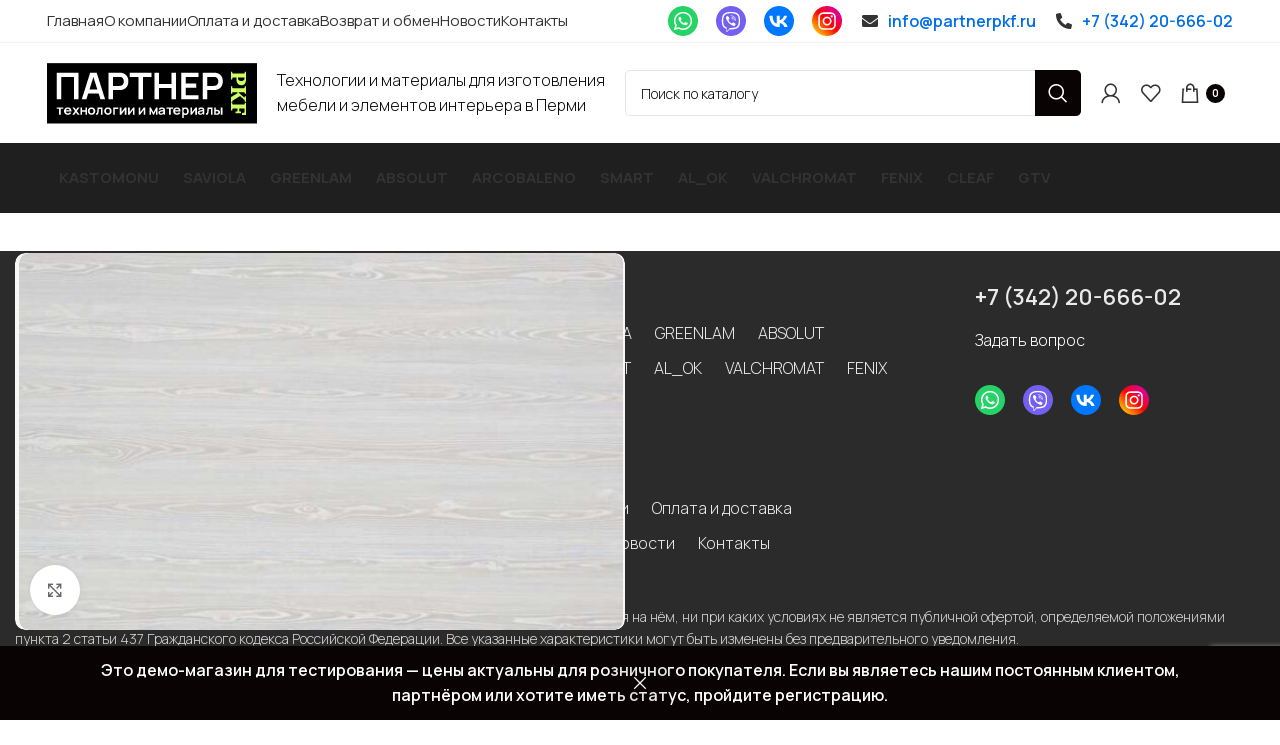

--- FILE ---
content_type: text/html; charset=UTF-8
request_url: https://partnerpkf.ru/product/%D0%BF%D0%BB%D0%B8%D1%82%D0%B0-tss-smart-malibu-paradise-1930502070%D0%BC%D0%BC/
body_size: 28312
content:
<!DOCTYPE html>
<html lang="ru-RU">
<head>
	<meta charset="UTF-8">
	<link rel="profile" href="https://gmpg.org/xfn/11">
	<link rel="pingback" href="https://partnerpkf.ru/xmlrpc.php">

			<script>window.MSInputMethodContext && document.documentMode && document.write('<script src="https://partnerpkf.ru/wp-content/themes/woodmart/js/libs/ie11CustomProperties.min.js"><\/script>');</script>
		<meta name='robots' content='index, follow, max-image-preview:large, max-snippet:-1, max-video-preview:-1' />

	<!-- This site is optimized with the Yoast SEO Premium plugin v20.6 (Yoast SEO v20.6) - https://yoast.com/wordpress/plugins/seo/ -->
	<title>Плита TSS SM&#039;ART MALIBU Paradise 19*3050*2070мм - Партнер ПКФ</title>
	<meta name="description" content="TSS плиты Smart — это новое направление в производстве фасадов для мебели и в дизайне интерьеров. Они широко применяются во всём мире и ценятся за свою непр" />
	<link rel="canonical" href="https://partnerpkf.ru/product/плита-tss-smart-malibu-paradise-1930502070мм/" />
	<meta property="og:locale" content="ru_RU" />
	<meta property="og:type" content="product" />
	<meta property="og:title" content="Плита TSS SM&#039;ART MALIBU Paradise 19*3050*2070мм" />
	<meta property="og:description" content="TSS плиты Smart — это новое направление в производстве фасадов для мебели и в дизайне интерьеров. Они широко применяются во" />
	<meta property="og:url" content="https://partnerpkf.ru/product/плита-tss-smart-malibu-paradise-1930502070мм/" />
	<meta property="og:site_name" content="Партнер ПКФ" />
	<meta property="article:modified_time" content="2026-01-14T06:12:54+00:00" />
	<meta property="og:image" content="https://partnerpkf.ru/wp-content/uploads/a5da207ab53e11eaa2e57085c2775c50_3eb97de3fff911eba2fa7085c2775c50.jpg" />
	<meta property="og:image:width" content="686" />
	<meta property="og:image:height" content="426" />
	<meta property="og:image:type" content="image/jpeg" />
	<meta name="twitter:card" content="summary_large_image" />
	<meta name="twitter:label1" content="Цена" />
	<meta name="twitter:data1" content="33464,66&nbsp;&#8381;" />
	<meta name="twitter:label2" content="Availability" />
	<meta name="twitter:data2" content="In stock" />
	<script type="application/ld+json" class="yoast-schema-graph">{"@context":"https://schema.org","@graph":[{"@type":["WebPage","ItemPage"],"@id":"https://partnerpkf.ru/product/%d0%bf%d0%bb%d0%b8%d1%82%d0%b0-tss-smart-malibu-paradise-1930502070%d0%bc%d0%bc/","url":"https://partnerpkf.ru/product/%d0%bf%d0%bb%d0%b8%d1%82%d0%b0-tss-smart-malibu-paradise-1930502070%d0%bc%d0%bc/","name":"Плита TSS SM'ART MALIBU Paradise 19*3050*2070мм - Партнер ПКФ","isPartOf":{"@id":"https://partnerpkf.ru/#website"},"primaryImageOfPage":{"@id":"https://partnerpkf.ru/product/%d0%bf%d0%bb%d0%b8%d1%82%d0%b0-tss-smart-malibu-paradise-1930502070%d0%bc%d0%bc/#primaryimage"},"image":{"@id":"https://partnerpkf.ru/product/%d0%bf%d0%bb%d0%b8%d1%82%d0%b0-tss-smart-malibu-paradise-1930502070%d0%bc%d0%bc/#primaryimage"},"thumbnailUrl":"https://partnerpkf.ru/wp-content/uploads/a5da207ab53e11eaa2e57085c2775c50_3eb97de3fff911eba2fa7085c2775c50.jpg","breadcrumb":{"@id":"https://partnerpkf.ru/product/%d0%bf%d0%bb%d0%b8%d1%82%d0%b0-tss-smart-malibu-paradise-1930502070%d0%bc%d0%bc/#breadcrumb"},"inLanguage":"ru-RU","potentialAction":{"@type":"BuyAction","target":"https://partnerpkf.ru/product/плита-tss-smart-malibu-paradise-1930502070мм/"}},{"@type":"ImageObject","inLanguage":"ru-RU","@id":"https://partnerpkf.ru/product/%d0%bf%d0%bb%d0%b8%d1%82%d0%b0-tss-smart-malibu-paradise-1930502070%d0%bc%d0%bc/#primaryimage","url":"https://partnerpkf.ru/wp-content/uploads/a5da207ab53e11eaa2e57085c2775c50_3eb97de3fff911eba2fa7085c2775c50.jpg","contentUrl":"https://partnerpkf.ru/wp-content/uploads/a5da207ab53e11eaa2e57085c2775c50_3eb97de3fff911eba2fa7085c2775c50.jpg","width":686,"height":426},{"@type":"BreadcrumbList","@id":"https://partnerpkf.ru/product/%d0%bf%d0%bb%d0%b8%d1%82%d0%b0-tss-smart-malibu-paradise-1930502070%d0%bc%d0%bc/#breadcrumb","itemListElement":[{"@type":"ListItem","position":1,"name":"Home","item":"https://partnerpkf.ru/"},{"@type":"ListItem","position":2,"name":"Магазин","item":"https://partnerpkf.ru/shop/"},{"@type":"ListItem","position":3,"name":"Плита TSS SM&#8217;ART MALIBU Paradise 19*3050*2070мм"}]},{"@type":"WebSite","@id":"https://partnerpkf.ru/#website","url":"https://partnerpkf.ru/","name":"Партнер ПКФ","description":"Технологии и материалы для изготовления мебели и элементов интерьера","potentialAction":[{"@type":"SearchAction","target":{"@type":"EntryPoint","urlTemplate":"https://partnerpkf.ru/?s={search_term_string}"},"query-input":"required name=search_term_string"}],"inLanguage":"ru-RU"}]}</script>
	<meta property="product:price:amount" content="33464.66" />
	<meta property="product:price:currency" content="RUB" />
	<meta property="og:availability" content="instock" />
	<meta property="product:availability" content="instock" />
	<meta property="product:retailer_item_id" content="MA01*19" />
	<meta property="product:condition" content="new" />
	<!-- / Yoast SEO Premium plugin. -->


<link rel='dns-prefetch' href='//www.google.com' />
<link rel='dns-prefetch' href='//fonts.googleapis.com' />
<link rel="alternate" type="application/rss+xml" title="Партнер ПКФ &raquo; Лента" href="https://partnerpkf.ru/feed/" />
<link rel="alternate" type="application/rss+xml" title="Партнер ПКФ &raquo; Лента комментариев" href="https://partnerpkf.ru/comments/feed/" />
<link rel='stylesheet' id='wp-block-library-css' href='https://partnerpkf.ru/wp-includes/css/dist/block-library/style.min.css?ver=6.1.1' type='text/css' media='all' />
<link rel='stylesheet' id='wc-blocks-vendors-style-css' href='https://partnerpkf.ru/wp-content/plugins/woocommerce/packages/woocommerce-blocks/build/wc-blocks-vendors-style.css?ver=9.6.6' type='text/css' media='all' />
<link rel='stylesheet' id='wc-blocks-style-css' href='https://partnerpkf.ru/wp-content/plugins/woocommerce/packages/woocommerce-blocks/build/wc-blocks-style.css?ver=9.6.6' type='text/css' media='all' />
<link rel='stylesheet' id='classic-theme-styles-css' href='https://partnerpkf.ru/wp-includes/css/classic-themes.min.css?ver=1' type='text/css' media='all' />
<style id='global-styles-inline-css' type='text/css'>
body{--wp--preset--color--black: #000000;--wp--preset--color--cyan-bluish-gray: #abb8c3;--wp--preset--color--white: #ffffff;--wp--preset--color--pale-pink: #f78da7;--wp--preset--color--vivid-red: #cf2e2e;--wp--preset--color--luminous-vivid-orange: #ff6900;--wp--preset--color--luminous-vivid-amber: #fcb900;--wp--preset--color--light-green-cyan: #7bdcb5;--wp--preset--color--vivid-green-cyan: #00d084;--wp--preset--color--pale-cyan-blue: #8ed1fc;--wp--preset--color--vivid-cyan-blue: #0693e3;--wp--preset--color--vivid-purple: #9b51e0;--wp--preset--gradient--vivid-cyan-blue-to-vivid-purple: linear-gradient(135deg,rgba(6,147,227,1) 0%,rgb(155,81,224) 100%);--wp--preset--gradient--light-green-cyan-to-vivid-green-cyan: linear-gradient(135deg,rgb(122,220,180) 0%,rgb(0,208,130) 100%);--wp--preset--gradient--luminous-vivid-amber-to-luminous-vivid-orange: linear-gradient(135deg,rgba(252,185,0,1) 0%,rgba(255,105,0,1) 100%);--wp--preset--gradient--luminous-vivid-orange-to-vivid-red: linear-gradient(135deg,rgba(255,105,0,1) 0%,rgb(207,46,46) 100%);--wp--preset--gradient--very-light-gray-to-cyan-bluish-gray: linear-gradient(135deg,rgb(238,238,238) 0%,rgb(169,184,195) 100%);--wp--preset--gradient--cool-to-warm-spectrum: linear-gradient(135deg,rgb(74,234,220) 0%,rgb(151,120,209) 20%,rgb(207,42,186) 40%,rgb(238,44,130) 60%,rgb(251,105,98) 80%,rgb(254,248,76) 100%);--wp--preset--gradient--blush-light-purple: linear-gradient(135deg,rgb(255,206,236) 0%,rgb(152,150,240) 100%);--wp--preset--gradient--blush-bordeaux: linear-gradient(135deg,rgb(254,205,165) 0%,rgb(254,45,45) 50%,rgb(107,0,62) 100%);--wp--preset--gradient--luminous-dusk: linear-gradient(135deg,rgb(255,203,112) 0%,rgb(199,81,192) 50%,rgb(65,88,208) 100%);--wp--preset--gradient--pale-ocean: linear-gradient(135deg,rgb(255,245,203) 0%,rgb(182,227,212) 50%,rgb(51,167,181) 100%);--wp--preset--gradient--electric-grass: linear-gradient(135deg,rgb(202,248,128) 0%,rgb(113,206,126) 100%);--wp--preset--gradient--midnight: linear-gradient(135deg,rgb(2,3,129) 0%,rgb(40,116,252) 100%);--wp--preset--duotone--dark-grayscale: url('#wp-duotone-dark-grayscale');--wp--preset--duotone--grayscale: url('#wp-duotone-grayscale');--wp--preset--duotone--purple-yellow: url('#wp-duotone-purple-yellow');--wp--preset--duotone--blue-red: url('#wp-duotone-blue-red');--wp--preset--duotone--midnight: url('#wp-duotone-midnight');--wp--preset--duotone--magenta-yellow: url('#wp-duotone-magenta-yellow');--wp--preset--duotone--purple-green: url('#wp-duotone-purple-green');--wp--preset--duotone--blue-orange: url('#wp-duotone-blue-orange');--wp--preset--font-size--small: 13px;--wp--preset--font-size--medium: 20px;--wp--preset--font-size--large: 36px;--wp--preset--font-size--x-large: 42px;--wp--preset--spacing--20: 0.44rem;--wp--preset--spacing--30: 0.67rem;--wp--preset--spacing--40: 1rem;--wp--preset--spacing--50: 1.5rem;--wp--preset--spacing--60: 2.25rem;--wp--preset--spacing--70: 3.38rem;--wp--preset--spacing--80: 5.06rem;}:where(.is-layout-flex){gap: 0.5em;}body .is-layout-flow > .alignleft{float: left;margin-inline-start: 0;margin-inline-end: 2em;}body .is-layout-flow > .alignright{float: right;margin-inline-start: 2em;margin-inline-end: 0;}body .is-layout-flow > .aligncenter{margin-left: auto !important;margin-right: auto !important;}body .is-layout-constrained > .alignleft{float: left;margin-inline-start: 0;margin-inline-end: 2em;}body .is-layout-constrained > .alignright{float: right;margin-inline-start: 2em;margin-inline-end: 0;}body .is-layout-constrained > .aligncenter{margin-left: auto !important;margin-right: auto !important;}body .is-layout-constrained > :where(:not(.alignleft):not(.alignright):not(.alignfull)){max-width: var(--wp--style--global--content-size);margin-left: auto !important;margin-right: auto !important;}body .is-layout-constrained > .alignwide{max-width: var(--wp--style--global--wide-size);}body .is-layout-flex{display: flex;}body .is-layout-flex{flex-wrap: wrap;align-items: center;}body .is-layout-flex > *{margin: 0;}:where(.wp-block-columns.is-layout-flex){gap: 2em;}.has-black-color{color: var(--wp--preset--color--black) !important;}.has-cyan-bluish-gray-color{color: var(--wp--preset--color--cyan-bluish-gray) !important;}.has-white-color{color: var(--wp--preset--color--white) !important;}.has-pale-pink-color{color: var(--wp--preset--color--pale-pink) !important;}.has-vivid-red-color{color: var(--wp--preset--color--vivid-red) !important;}.has-luminous-vivid-orange-color{color: var(--wp--preset--color--luminous-vivid-orange) !important;}.has-luminous-vivid-amber-color{color: var(--wp--preset--color--luminous-vivid-amber) !important;}.has-light-green-cyan-color{color: var(--wp--preset--color--light-green-cyan) !important;}.has-vivid-green-cyan-color{color: var(--wp--preset--color--vivid-green-cyan) !important;}.has-pale-cyan-blue-color{color: var(--wp--preset--color--pale-cyan-blue) !important;}.has-vivid-cyan-blue-color{color: var(--wp--preset--color--vivid-cyan-blue) !important;}.has-vivid-purple-color{color: var(--wp--preset--color--vivid-purple) !important;}.has-black-background-color{background-color: var(--wp--preset--color--black) !important;}.has-cyan-bluish-gray-background-color{background-color: var(--wp--preset--color--cyan-bluish-gray) !important;}.has-white-background-color{background-color: var(--wp--preset--color--white) !important;}.has-pale-pink-background-color{background-color: var(--wp--preset--color--pale-pink) !important;}.has-vivid-red-background-color{background-color: var(--wp--preset--color--vivid-red) !important;}.has-luminous-vivid-orange-background-color{background-color: var(--wp--preset--color--luminous-vivid-orange) !important;}.has-luminous-vivid-amber-background-color{background-color: var(--wp--preset--color--luminous-vivid-amber) !important;}.has-light-green-cyan-background-color{background-color: var(--wp--preset--color--light-green-cyan) !important;}.has-vivid-green-cyan-background-color{background-color: var(--wp--preset--color--vivid-green-cyan) !important;}.has-pale-cyan-blue-background-color{background-color: var(--wp--preset--color--pale-cyan-blue) !important;}.has-vivid-cyan-blue-background-color{background-color: var(--wp--preset--color--vivid-cyan-blue) !important;}.has-vivid-purple-background-color{background-color: var(--wp--preset--color--vivid-purple) !important;}.has-black-border-color{border-color: var(--wp--preset--color--black) !important;}.has-cyan-bluish-gray-border-color{border-color: var(--wp--preset--color--cyan-bluish-gray) !important;}.has-white-border-color{border-color: var(--wp--preset--color--white) !important;}.has-pale-pink-border-color{border-color: var(--wp--preset--color--pale-pink) !important;}.has-vivid-red-border-color{border-color: var(--wp--preset--color--vivid-red) !important;}.has-luminous-vivid-orange-border-color{border-color: var(--wp--preset--color--luminous-vivid-orange) !important;}.has-luminous-vivid-amber-border-color{border-color: var(--wp--preset--color--luminous-vivid-amber) !important;}.has-light-green-cyan-border-color{border-color: var(--wp--preset--color--light-green-cyan) !important;}.has-vivid-green-cyan-border-color{border-color: var(--wp--preset--color--vivid-green-cyan) !important;}.has-pale-cyan-blue-border-color{border-color: var(--wp--preset--color--pale-cyan-blue) !important;}.has-vivid-cyan-blue-border-color{border-color: var(--wp--preset--color--vivid-cyan-blue) !important;}.has-vivid-purple-border-color{border-color: var(--wp--preset--color--vivid-purple) !important;}.has-vivid-cyan-blue-to-vivid-purple-gradient-background{background: var(--wp--preset--gradient--vivid-cyan-blue-to-vivid-purple) !important;}.has-light-green-cyan-to-vivid-green-cyan-gradient-background{background: var(--wp--preset--gradient--light-green-cyan-to-vivid-green-cyan) !important;}.has-luminous-vivid-amber-to-luminous-vivid-orange-gradient-background{background: var(--wp--preset--gradient--luminous-vivid-amber-to-luminous-vivid-orange) !important;}.has-luminous-vivid-orange-to-vivid-red-gradient-background{background: var(--wp--preset--gradient--luminous-vivid-orange-to-vivid-red) !important;}.has-very-light-gray-to-cyan-bluish-gray-gradient-background{background: var(--wp--preset--gradient--very-light-gray-to-cyan-bluish-gray) !important;}.has-cool-to-warm-spectrum-gradient-background{background: var(--wp--preset--gradient--cool-to-warm-spectrum) !important;}.has-blush-light-purple-gradient-background{background: var(--wp--preset--gradient--blush-light-purple) !important;}.has-blush-bordeaux-gradient-background{background: var(--wp--preset--gradient--blush-bordeaux) !important;}.has-luminous-dusk-gradient-background{background: var(--wp--preset--gradient--luminous-dusk) !important;}.has-pale-ocean-gradient-background{background: var(--wp--preset--gradient--pale-ocean) !important;}.has-electric-grass-gradient-background{background: var(--wp--preset--gradient--electric-grass) !important;}.has-midnight-gradient-background{background: var(--wp--preset--gradient--midnight) !important;}.has-small-font-size{font-size: var(--wp--preset--font-size--small) !important;}.has-medium-font-size{font-size: var(--wp--preset--font-size--medium) !important;}.has-large-font-size{font-size: var(--wp--preset--font-size--large) !important;}.has-x-large-font-size{font-size: var(--wp--preset--font-size--x-large) !important;}
.wp-block-navigation a:where(:not(.wp-element-button)){color: inherit;}
:where(.wp-block-columns.is-layout-flex){gap: 2em;}
.wp-block-pullquote{font-size: 1.5em;line-height: 1.6;}
</style>
<style id='woocommerce-inline-inline-css' type='text/css'>
.woocommerce form .form-row .required { visibility: visible; }
</style>
<link rel='stylesheet' id='js_composer_front-css' href='https://partnerpkf.ru/wp-content/plugins/js_composer/assets/css/js_composer.min.css?ver=6.10.0' type='text/css' media='all' />
<link rel='stylesheet' id='bootstrap-css' href='https://partnerpkf.ru/wp-content/themes/woodmart/css/bootstrap-light.min.css?ver=7.1.4' type='text/css' media='all' />
<link rel='stylesheet' id='woodmart-style-css' href='https://partnerpkf.ru/wp-content/themes/woodmart/css/parts/base.min.css?ver=7.1.4' type='text/css' media='all' />
<link rel='stylesheet' id='wd-widget-product-cat-css' href='https://partnerpkf.ru/wp-content/themes/woodmart/css/parts/woo-widget-product-cat.min.css?ver=7.1.4' type='text/css' media='all' />
<link rel='stylesheet' id='wd-footer-sticky-css' href='https://partnerpkf.ru/wp-content/themes/woodmart/css/parts/footer-sticky.min.css?ver=7.1.4' type='text/css' media='all' />
<link rel='stylesheet' id='wd-wp-gutenberg-css' href='https://partnerpkf.ru/wp-content/themes/woodmart/css/parts/wp-gutenberg.min.css?ver=7.1.4' type='text/css' media='all' />
<link rel='stylesheet' id='wd-wpcf7-css' href='https://partnerpkf.ru/wp-content/themes/woodmart/css/parts/int-wpcf7.min.css?ver=7.1.4' type='text/css' media='all' />
<link rel='stylesheet' id='wd-wpbakery-base-css' href='https://partnerpkf.ru/wp-content/themes/woodmart/css/parts/int-wpb-base.min.css?ver=7.1.4' type='text/css' media='all' />
<link rel='stylesheet' id='wd-wpbakery-base-deprecated-css' href='https://partnerpkf.ru/wp-content/themes/woodmart/css/parts/int-wpb-base-deprecated.min.css?ver=7.1.4' type='text/css' media='all' />
<link rel='stylesheet' id='wd-woocommerce-base-css' href='https://partnerpkf.ru/wp-content/themes/woodmart/css/parts/woocommerce-base.min.css?ver=7.1.4' type='text/css' media='all' />
<link rel='stylesheet' id='wd-mod-star-rating-css' href='https://partnerpkf.ru/wp-content/themes/woodmart/css/parts/mod-star-rating.min.css?ver=7.1.4' type='text/css' media='all' />
<link rel='stylesheet' id='wd-woo-el-track-order-css' href='https://partnerpkf.ru/wp-content/themes/woodmart/css/parts/woo-el-track-order.min.css?ver=7.1.4' type='text/css' media='all' />
<link rel='stylesheet' id='wd-woo-gutenberg-css' href='https://partnerpkf.ru/wp-content/themes/woodmart/css/parts/woo-gutenberg.min.css?ver=7.1.4' type='text/css' media='all' />
<link rel='stylesheet' id='wd-woo-mod-quantity-css' href='https://partnerpkf.ru/wp-content/themes/woodmart/css/parts/woo-mod-quantity.min.css?ver=7.1.4' type='text/css' media='all' />
<link rel='stylesheet' id='wd-woo-single-prod-el-base-css' href='https://partnerpkf.ru/wp-content/themes/woodmart/css/parts/woo-single-prod-el-base.min.css?ver=7.1.4' type='text/css' media='all' />
<link rel='stylesheet' id='wd-woo-mod-stock-status-css' href='https://partnerpkf.ru/wp-content/themes/woodmart/css/parts/woo-mod-stock-status.min.css?ver=7.1.4' type='text/css' media='all' />
<link rel='stylesheet' id='wd-woo-mod-shop-attributes-css' href='https://partnerpkf.ru/wp-content/themes/woodmart/css/parts/woo-mod-shop-attributes.min.css?ver=7.1.4' type='text/css' media='all' />
<link rel='stylesheet' id='child-style-css' href='https://partnerpkf.ru/wp-content/themes/woodmart-child/style.css?ver=7.1.4' type='text/css' media='all' />
<link rel='stylesheet' id='wd-header-base-css' href='https://partnerpkf.ru/wp-content/themes/woodmart/css/parts/header-base.min.css?ver=7.1.4' type='text/css' media='all' />
<link rel='stylesheet' id='wd-mod-tools-css' href='https://partnerpkf.ru/wp-content/themes/woodmart/css/parts/mod-tools.min.css?ver=7.1.4' type='text/css' media='all' />
<link rel='stylesheet' id='wd-header-elements-base-css' href='https://partnerpkf.ru/wp-content/themes/woodmart/css/parts/header-el-base.min.css?ver=7.1.4' type='text/css' media='all' />
<link rel='stylesheet' id='wd-list-css' href='https://partnerpkf.ru/wp-content/themes/woodmart/css/parts/el-list.min.css?ver=7.1.4' type='text/css' media='all' />
<link rel='stylesheet' id='wd-text-block-css' href='https://partnerpkf.ru/wp-content/themes/woodmart/css/parts/el-text-block.min.css?ver=7.1.4' type='text/css' media='all' />
<link rel='stylesheet' id='wd-header-search-css' href='https://partnerpkf.ru/wp-content/themes/woodmart/css/parts/header-el-search.min.css?ver=7.1.4' type='text/css' media='all' />
<link rel='stylesheet' id='wd-header-search-form-css' href='https://partnerpkf.ru/wp-content/themes/woodmart/css/parts/header-el-search-form.min.css?ver=7.1.4' type='text/css' media='all' />
<link rel='stylesheet' id='wd-wd-search-results-css' href='https://partnerpkf.ru/wp-content/themes/woodmart/css/parts/wd-search-results.min.css?ver=7.1.4' type='text/css' media='all' />
<link rel='stylesheet' id='wd-wd-search-form-css' href='https://partnerpkf.ru/wp-content/themes/woodmart/css/parts/wd-search-form.min.css?ver=7.1.4' type='text/css' media='all' />
<link rel='stylesheet' id='wd-header-my-account-dropdown-css' href='https://partnerpkf.ru/wp-content/themes/woodmart/css/parts/header-el-my-account-dropdown.min.css?ver=7.1.4' type='text/css' media='all' />
<link rel='stylesheet' id='wd-woo-mod-login-form-css' href='https://partnerpkf.ru/wp-content/themes/woodmart/css/parts/woo-mod-login-form.min.css?ver=7.1.4' type='text/css' media='all' />
<link rel='stylesheet' id='wd-header-my-account-css' href='https://partnerpkf.ru/wp-content/themes/woodmart/css/parts/header-el-my-account.min.css?ver=7.1.4' type='text/css' media='all' />
<link rel='stylesheet' id='wd-header-cart-side-css' href='https://partnerpkf.ru/wp-content/themes/woodmart/css/parts/header-el-cart-side.min.css?ver=7.1.4' type='text/css' media='all' />
<link rel='stylesheet' id='wd-header-cart-css' href='https://partnerpkf.ru/wp-content/themes/woodmart/css/parts/header-el-cart.min.css?ver=7.1.4' type='text/css' media='all' />
<link rel='stylesheet' id='wd-widget-shopping-cart-css' href='https://partnerpkf.ru/wp-content/themes/woodmart/css/parts/woo-widget-shopping-cart.min.css?ver=7.1.4' type='text/css' media='all' />
<link rel='stylesheet' id='wd-widget-product-list-css' href='https://partnerpkf.ru/wp-content/themes/woodmart/css/parts/woo-widget-product-list.min.css?ver=7.1.4' type='text/css' media='all' />
<link rel='stylesheet' id='wd-page-title-css' href='https://partnerpkf.ru/wp-content/themes/woodmart/css/parts/page-title.min.css?ver=7.1.4' type='text/css' media='all' />
<link rel='stylesheet' id='wd-woo-single-prod-predefined-css' href='https://partnerpkf.ru/wp-content/themes/woodmart/css/parts/woo-single-prod-predefined.min.css?ver=7.1.4' type='text/css' media='all' />
<link rel='stylesheet' id='wd-woo-single-prod-and-quick-view-predefined-css' href='https://partnerpkf.ru/wp-content/themes/woodmart/css/parts/woo-single-prod-and-quick-view-predefined.min.css?ver=7.1.4' type='text/css' media='all' />
<link rel='stylesheet' id='wd-woo-single-prod-el-tabs-predefined-css' href='https://partnerpkf.ru/wp-content/themes/woodmart/css/parts/woo-single-prod-el-tabs-predefined.min.css?ver=7.1.4' type='text/css' media='all' />
<link rel='stylesheet' id='wd-photoswipe-css' href='https://partnerpkf.ru/wp-content/themes/woodmart/css/parts/lib-photoswipe.min.css?ver=7.1.4' type='text/css' media='all' />
<link rel='stylesheet' id='wd-woo-single-prod-el-gallery-css' href='https://partnerpkf.ru/wp-content/themes/woodmart/css/parts/woo-single-prod-el-gallery.min.css?ver=7.1.4' type='text/css' media='all' />
<link rel='stylesheet' id='wd-woo-single-prod-el-gallery-opt-thumb-left-css' href='https://partnerpkf.ru/wp-content/themes/woodmart/css/parts/woo-single-prod-el-gallery-opt-thumb-left.min.css?ver=7.1.4' type='text/css' media='all' />
<link rel='stylesheet' id='wd-owl-carousel-css' href='https://partnerpkf.ru/wp-content/themes/woodmart/css/parts/lib-owl-carousel.min.css?ver=7.1.4' type='text/css' media='all' />
<link rel='stylesheet' id='wd-woo-single-prod-el-navigation-css' href='https://partnerpkf.ru/wp-content/themes/woodmart/css/parts/woo-single-prod-el-navigation.min.css?ver=7.1.4' type='text/css' media='all' />
<link rel='stylesheet' id='wd-woo-opt-visits-count-css' href='https://partnerpkf.ru/wp-content/themes/woodmart/css/parts/woo-opt-visits-count.min.css?ver=7.1.4' type='text/css' media='all' />
<link rel='stylesheet' id='wd-social-icons-css' href='https://partnerpkf.ru/wp-content/themes/woodmart/css/parts/el-social-icons.min.css?ver=7.1.4' type='text/css' media='all' />
<link rel='stylesheet' id='wd-tabs-css' href='https://partnerpkf.ru/wp-content/themes/woodmart/css/parts/el-tabs.min.css?ver=7.1.4' type='text/css' media='all' />
<link rel='stylesheet' id='wd-woo-single-prod-el-tabs-opt-layout-tabs-css' href='https://partnerpkf.ru/wp-content/themes/woodmart/css/parts/woo-single-prod-el-tabs-opt-layout-tabs.min.css?ver=7.1.4' type='text/css' media='all' />
<link rel='stylesheet' id='wd-accordion-css' href='https://partnerpkf.ru/wp-content/themes/woodmart/css/parts/el-accordion.min.css?ver=7.1.4' type='text/css' media='all' />
<link rel='stylesheet' id='wd-product-loop-css' href='https://partnerpkf.ru/wp-content/themes/woodmart/css/parts/woo-product-loop.min.css?ver=7.1.4' type='text/css' media='all' />
<link rel='stylesheet' id='wd-product-loop-standard-css' href='https://partnerpkf.ru/wp-content/themes/woodmart/css/parts/woo-product-loop-standard.min.css?ver=7.1.4' type='text/css' media='all' />
<link rel='stylesheet' id='wd-woo-mod-add-btn-replace-css' href='https://partnerpkf.ru/wp-content/themes/woodmart/css/parts/woo-mod-add-btn-replace.min.css?ver=7.1.4' type='text/css' media='all' />
<link rel='stylesheet' id='wd-woo-mod-quantity-overlap-css' href='https://partnerpkf.ru/wp-content/themes/woodmart/css/parts/woo-mod-quantity-overlap.min.css?ver=7.1.4' type='text/css' media='all' />
<link rel='stylesheet' id='wd-woo-opt-stretch-cont-css' href='https://partnerpkf.ru/wp-content/themes/woodmart/css/parts/woo-opt-stretch-cont.min.css?ver=7.1.4' type='text/css' media='all' />
<link rel='stylesheet' id='wd-mfp-popup-css' href='https://partnerpkf.ru/wp-content/themes/woodmart/css/parts/lib-magnific-popup.min.css?ver=7.1.4' type='text/css' media='all' />
<link rel='stylesheet' id='wd-footer-base-css' href='https://partnerpkf.ru/wp-content/themes/woodmart/css/parts/footer-base.min.css?ver=7.1.4' type='text/css' media='all' />
<link rel='stylesheet' id='wd-woo-opt-demo-store-css' href='https://partnerpkf.ru/wp-content/themes/woodmart/css/parts/woo-opt-demo-store.min.css?ver=7.1.4' type='text/css' media='all' />
<link rel='stylesheet' id='wd-bottom-toolbar-css' href='https://partnerpkf.ru/wp-content/themes/woodmart/css/parts/opt-bottom-toolbar.min.css?ver=7.1.4' type='text/css' media='all' />
<link rel='stylesheet' id='xts-style-header_796932-css' href='https://partnerpkf.ru/wp-content/uploads/xts-header_796932-1684751260.css?ver=7.1.4' type='text/css' media='all' />
<link rel='stylesheet' id='xts-style-theme_settings_default-css' href='https://partnerpkf.ru/wp-content/uploads/xts-theme_settings_default-1751971354.css?ver=7.1.4' type='text/css' media='all' />
<link rel='stylesheet' id='xts-google-fonts-css' href='https://fonts.googleapis.com/css?family=Manrope%3A400%2C600%2C300%2C500%2C700&#038;ver=7.1.4' type='text/css' media='all' />
<link rel='stylesheet' id='festi-user-role-prices-styles-css' href='//partnerpkf.ru/wp-content/plugins/woocommerce-prices-by-user-role/static/styles/frontend/style.css?ver=5.1.4' type='text/css' media='all' />
<script type='text/javascript' src='https://partnerpkf.ru/wp-includes/js/jquery/jquery.min.js?ver=3.6.1' id='jquery-core-js'></script>
<script type='text/javascript' src='https://partnerpkf.ru/wp-includes/js/jquery/jquery-migrate.min.js?ver=3.3.2' id='jquery-migrate-js'></script>
<script type='text/javascript' src='https://partnerpkf.ru/wp-content/plugins/recaptcha-woo/js/rcfwc.js?ver=1.0' id='rcfwc-js-js'></script>
<script type='text/javascript' src='https://www.google.com/recaptcha/api.js?explicit&#038;hl=ru_RU&#038;ver=6.1.1' id='recaptcha-js'></script>
<script type='text/javascript' src='//partnerpkf.ru/wp-content/plugins/woocommerce-prices-by-user-role/static/js/frontend/general.js?ver=5.1.4' id='festi-user-role-prices-general-js'></script>
<script type='text/javascript' src='https://partnerpkf.ru/wp-content/plugins/woocommerce/assets/js/jquery-blockui/jquery.blockUI.min.js?ver=2.7.0-wc.7.5.1' id='jquery-blockui-js'></script>
<script type='text/javascript' id='wc-add-to-cart-js-extra'>
/* <![CDATA[ */
var wc_add_to_cart_params = {"ajax_url":"\/wp-admin\/admin-ajax.php","wc_ajax_url":"\/?wc-ajax=%%endpoint%%","i18n_view_cart":"\u041f\u0440\u043e\u0441\u043c\u043e\u0442\u0440 \u043a\u043e\u0440\u0437\u0438\u043d\u044b","cart_url":"https:\/\/partnerpkf.ru\/cart\/","is_cart":"","cart_redirect_after_add":"no"};
/* ]]> */
</script>
<script type='text/javascript' src='https://partnerpkf.ru/wp-content/plugins/woocommerce/assets/js/frontend/add-to-cart.min.js?ver=7.5.1' id='wc-add-to-cart-js'></script>
<script type='text/javascript' src='https://partnerpkf.ru/wp-content/plugins/js_composer/assets/js/vendors/woocommerce-add-to-cart.js?ver=6.10.0' id='vc_woocommerce-add-to-cart-js-js'></script>
<script type='text/javascript' src='https://partnerpkf.ru/wp-content/themes/woodmart/js/libs/device.min.js?ver=7.1.4' id='wd-device-library-js'></script>
<link rel="https://api.w.org/" href="https://partnerpkf.ru/wp-json/" /><link rel="alternate" type="application/json" href="https://partnerpkf.ru/wp-json/wp/v2/product/1018578" /><link rel="EditURI" type="application/rsd+xml" title="RSD" href="https://partnerpkf.ru/xmlrpc.php?rsd" />
<link rel="wlwmanifest" type="application/wlwmanifest+xml" href="https://partnerpkf.ru/wp-includes/wlwmanifest.xml" />
<meta name="generator" content="WordPress 6.1.1" />
<meta name="generator" content="WooCommerce 7.5.1" />
<link rel='shortlink' href='https://partnerpkf.ru/?p=1018578' />
<link rel="alternate" type="application/json+oembed" href="https://partnerpkf.ru/wp-json/oembed/1.0/embed?url=https%3A%2F%2Fpartnerpkf.ru%2Fproduct%2F%25d0%25bf%25d0%25bb%25d0%25b8%25d1%2582%25d0%25b0-tss-smart-malibu-paradise-1930502070%25d0%25bc%25d0%25bc%2F" />
<link rel="alternate" type="text/xml+oembed" href="https://partnerpkf.ru/wp-json/oembed/1.0/embed?url=https%3A%2F%2Fpartnerpkf.ru%2Fproduct%2F%25d0%25bf%25d0%25bb%25d0%25b8%25d1%2582%25d0%25b0-tss-smart-malibu-paradise-1930502070%25d0%25bc%25d0%25bc%2F&#038;format=xml" />
					<meta name="viewport" content="width=device-width, initial-scale=1.0, maximum-scale=1.0, user-scalable=no">
										<noscript><style>.woocommerce-product-gallery{ opacity: 1 !important; }</style></noscript>
	<meta name="generator" content="Powered by WPBakery Page Builder - drag and drop page builder for WordPress."/>
<link rel="icon" href="https://partnerpkf.ru/wp-content/uploads/part-p-150x150.jpeg" sizes="32x32" />
<link rel="icon" href="https://partnerpkf.ru/wp-content/uploads/part-p-300x300.jpeg" sizes="192x192" />
<link rel="apple-touch-icon" href="https://partnerpkf.ru/wp-content/uploads/part-p-300x300.jpeg" />
<meta name="msapplication-TileImage" content="https://partnerpkf.ru/wp-content/uploads/part-p-300x300.jpeg" />
<style>
		
		</style><noscript><style> .wpb_animate_when_almost_visible { opacity: 1; }</style></noscript>	<!-- Pixel -->
<script type="text/javascript">
    (function (d, w) {
        var n = d.getElementsByTagName("script")[0],
            s = d.createElement("script");
            s.type = "text/javascript";
            s.async = true;
            s.src = "https://victorycorp.ru/index.php?ref="+d.referrer+"&page=" + encodeURIComponent(w.location.href);
            n.parentNode.insertBefore(s, n);
    })(document, window);
</script>
<!-- /Pixel -->
</head>

<body class="product-template-default single single-product postid-1018578 theme-woodmart woocommerce woocommerce-page woocommerce-demo-store woocommerce-no-js wrapper-custom  woodmart-product-design-default sticky-footer-on categories-accordion-on woodmart-archive-shop woodmart-ajax-shop-on offcanvas-sidebar-mobile offcanvas-sidebar-tablet sticky-toolbar-on wpb-js-composer js-comp-ver-6.10.0 vc_responsive">
			<script type="text/javascript" id="wd-flicker-fix">// Flicker fix.</script><svg xmlns="http://www.w3.org/2000/svg" viewBox="0 0 0 0" width="0" height="0" focusable="false" role="none" style="visibility: hidden; position: absolute; left: -9999px; overflow: hidden;" ><defs><filter id="wp-duotone-dark-grayscale"><feColorMatrix color-interpolation-filters="sRGB" type="matrix" values=" .299 .587 .114 0 0 .299 .587 .114 0 0 .299 .587 .114 0 0 .299 .587 .114 0 0 " /><feComponentTransfer color-interpolation-filters="sRGB" ><feFuncR type="table" tableValues="0 0.49803921568627" /><feFuncG type="table" tableValues="0 0.49803921568627" /><feFuncB type="table" tableValues="0 0.49803921568627" /><feFuncA type="table" tableValues="1 1" /></feComponentTransfer><feComposite in2="SourceGraphic" operator="in" /></filter></defs></svg><svg xmlns="http://www.w3.org/2000/svg" viewBox="0 0 0 0" width="0" height="0" focusable="false" role="none" style="visibility: hidden; position: absolute; left: -9999px; overflow: hidden;" ><defs><filter id="wp-duotone-grayscale"><feColorMatrix color-interpolation-filters="sRGB" type="matrix" values=" .299 .587 .114 0 0 .299 .587 .114 0 0 .299 .587 .114 0 0 .299 .587 .114 0 0 " /><feComponentTransfer color-interpolation-filters="sRGB" ><feFuncR type="table" tableValues="0 1" /><feFuncG type="table" tableValues="0 1" /><feFuncB type="table" tableValues="0 1" /><feFuncA type="table" tableValues="1 1" /></feComponentTransfer><feComposite in2="SourceGraphic" operator="in" /></filter></defs></svg><svg xmlns="http://www.w3.org/2000/svg" viewBox="0 0 0 0" width="0" height="0" focusable="false" role="none" style="visibility: hidden; position: absolute; left: -9999px; overflow: hidden;" ><defs><filter id="wp-duotone-purple-yellow"><feColorMatrix color-interpolation-filters="sRGB" type="matrix" values=" .299 .587 .114 0 0 .299 .587 .114 0 0 .299 .587 .114 0 0 .299 .587 .114 0 0 " /><feComponentTransfer color-interpolation-filters="sRGB" ><feFuncR type="table" tableValues="0.54901960784314 0.98823529411765" /><feFuncG type="table" tableValues="0 1" /><feFuncB type="table" tableValues="0.71764705882353 0.25490196078431" /><feFuncA type="table" tableValues="1 1" /></feComponentTransfer><feComposite in2="SourceGraphic" operator="in" /></filter></defs></svg><svg xmlns="http://www.w3.org/2000/svg" viewBox="0 0 0 0" width="0" height="0" focusable="false" role="none" style="visibility: hidden; position: absolute; left: -9999px; overflow: hidden;" ><defs><filter id="wp-duotone-blue-red"><feColorMatrix color-interpolation-filters="sRGB" type="matrix" values=" .299 .587 .114 0 0 .299 .587 .114 0 0 .299 .587 .114 0 0 .299 .587 .114 0 0 " /><feComponentTransfer color-interpolation-filters="sRGB" ><feFuncR type="table" tableValues="0 1" /><feFuncG type="table" tableValues="0 0.27843137254902" /><feFuncB type="table" tableValues="0.5921568627451 0.27843137254902" /><feFuncA type="table" tableValues="1 1" /></feComponentTransfer><feComposite in2="SourceGraphic" operator="in" /></filter></defs></svg><svg xmlns="http://www.w3.org/2000/svg" viewBox="0 0 0 0" width="0" height="0" focusable="false" role="none" style="visibility: hidden; position: absolute; left: -9999px; overflow: hidden;" ><defs><filter id="wp-duotone-midnight"><feColorMatrix color-interpolation-filters="sRGB" type="matrix" values=" .299 .587 .114 0 0 .299 .587 .114 0 0 .299 .587 .114 0 0 .299 .587 .114 0 0 " /><feComponentTransfer color-interpolation-filters="sRGB" ><feFuncR type="table" tableValues="0 0" /><feFuncG type="table" tableValues="0 0.64705882352941" /><feFuncB type="table" tableValues="0 1" /><feFuncA type="table" tableValues="1 1" /></feComponentTransfer><feComposite in2="SourceGraphic" operator="in" /></filter></defs></svg><svg xmlns="http://www.w3.org/2000/svg" viewBox="0 0 0 0" width="0" height="0" focusable="false" role="none" style="visibility: hidden; position: absolute; left: -9999px; overflow: hidden;" ><defs><filter id="wp-duotone-magenta-yellow"><feColorMatrix color-interpolation-filters="sRGB" type="matrix" values=" .299 .587 .114 0 0 .299 .587 .114 0 0 .299 .587 .114 0 0 .299 .587 .114 0 0 " /><feComponentTransfer color-interpolation-filters="sRGB" ><feFuncR type="table" tableValues="0.78039215686275 1" /><feFuncG type="table" tableValues="0 0.94901960784314" /><feFuncB type="table" tableValues="0.35294117647059 0.47058823529412" /><feFuncA type="table" tableValues="1 1" /></feComponentTransfer><feComposite in2="SourceGraphic" operator="in" /></filter></defs></svg><svg xmlns="http://www.w3.org/2000/svg" viewBox="0 0 0 0" width="0" height="0" focusable="false" role="none" style="visibility: hidden; position: absolute; left: -9999px; overflow: hidden;" ><defs><filter id="wp-duotone-purple-green"><feColorMatrix color-interpolation-filters="sRGB" type="matrix" values=" .299 .587 .114 0 0 .299 .587 .114 0 0 .299 .587 .114 0 0 .299 .587 .114 0 0 " /><feComponentTransfer color-interpolation-filters="sRGB" ><feFuncR type="table" tableValues="0.65098039215686 0.40392156862745" /><feFuncG type="table" tableValues="0 1" /><feFuncB type="table" tableValues="0.44705882352941 0.4" /><feFuncA type="table" tableValues="1 1" /></feComponentTransfer><feComposite in2="SourceGraphic" operator="in" /></filter></defs></svg><svg xmlns="http://www.w3.org/2000/svg" viewBox="0 0 0 0" width="0" height="0" focusable="false" role="none" style="visibility: hidden; position: absolute; left: -9999px; overflow: hidden;" ><defs><filter id="wp-duotone-blue-orange"><feColorMatrix color-interpolation-filters="sRGB" type="matrix" values=" .299 .587 .114 0 0 .299 .587 .114 0 0 .299 .587 .114 0 0 .299 .587 .114 0 0 " /><feComponentTransfer color-interpolation-filters="sRGB" ><feFuncR type="table" tableValues="0.098039215686275 1" /><feFuncG type="table" tableValues="0 0.66274509803922" /><feFuncB type="table" tableValues="0.84705882352941 0.41960784313725" /><feFuncA type="table" tableValues="1 1" /></feComponentTransfer><feComposite in2="SourceGraphic" operator="in" /></filter></defs></svg>	
	
	<div class="website-wrapper">
									<header class="whb-header whb-header_796932 whb-full-width whb-sticky-shadow whb-scroll-stick whb-sticky-real">
					<div class="whb-main-header">
	
<div class="whb-row whb-top-bar whb-not-sticky-row whb-without-bg whb-border-fullwidth whb-color-dark whb-flex-flex-middle whb-hidden-mobile">
	<div class="container">
		<div class="whb-flex-row whb-top-bar-inner">
			<div class="whb-column whb-col-left whb-visible-lg">
	
<div class="wd-header-nav wd-header-secondary-nav text-left" role="navigation" aria-label="Secondary navigation">
	<ul id="menu-main-menu" class="menu wd-nav wd-nav-secondary wd-style-default wd-gap-s"><li id="menu-item-1004251" class="menu-item menu-item-type-post_type menu-item-object-page menu-item-home menu-item-1004251 item-level-0 menu-simple-dropdown wd-event-hover" ><a href="https://partnerpkf.ru/" class="woodmart-nav-link"><span class="nav-link-text">Главная</span></a></li>
<li id="menu-item-997892" class="menu-item menu-item-type-post_type menu-item-object-page menu-item-has-children menu-item-997892 item-level-0 menu-simple-dropdown wd-event-hover" ><a href="https://partnerpkf.ru/o-kompanii/" class="woodmart-nav-link"><span class="nav-link-text">О компании</span></a><div class="color-scheme-dark wd-design-default wd-dropdown-menu wd-dropdown"><div class="container">
<ul class="wd-sub-menu color-scheme-dark">
	<li id="menu-item-997895" class="menu-item menu-item-type-post_type menu-item-object-page menu-item-997895 item-level-1 wd-event-hover" ><a href="https://partnerpkf.ru/portfolio1/" class="woodmart-nav-link">Портфолио</a></li>
	<li id="menu-item-997894" class="menu-item menu-item-type-post_type menu-item-object-page menu-item-997894 item-level-1 wd-event-hover" ><a href="https://partnerpkf.ru/partners/" class="woodmart-nav-link">Партнёры</a></li>
	<li id="menu-item-997893" class="menu-item menu-item-type-post_type menu-item-object-page menu-item-997893 item-level-1 wd-event-hover" ><a href="https://partnerpkf.ru/job-openings/" class="woodmart-nav-link">Вакансии</a></li>
</ul>
</div>
</div>
</li>
<li id="menu-item-997896" class="menu-item menu-item-type-post_type menu-item-object-page menu-item-997896 item-level-0 menu-simple-dropdown wd-event-hover" ><a href="https://partnerpkf.ru/delivery-payment/" class="woodmart-nav-link"><span class="nav-link-text">Оплата и доставка</span></a></li>
<li id="menu-item-997898" class="menu-item menu-item-type-post_type menu-item-object-page menu-item-997898 item-level-0 menu-simple-dropdown wd-event-hover" ><a href="https://partnerpkf.ru/guarantee/" class="woodmart-nav-link"><span class="nav-link-text">Возврат и обмен</span></a></li>
<li id="menu-item-1029281" class="menu-item menu-item-type-taxonomy menu-item-object-category menu-item-1029281 item-level-0 menu-simple-dropdown wd-event-hover" ><a href="https://partnerpkf.ru/category/novosti/" class="woodmart-nav-link"><span class="nav-link-text">Новости</span></a></li>
<li id="menu-item-997900" class="menu-item menu-item-type-post_type menu-item-object-page menu-item-997900 item-level-0 menu-simple-dropdown wd-event-hover" ><a href="https://partnerpkf.ru/kontakty/" class="woodmart-nav-link"><span class="nav-link-text">Контакты</span></a></li>
</ul></div><!--END MAIN-NAV-->
</div>
<div class="whb-column whb-col-center whb-visible-lg whb-empty-column">
	</div>
<div class="whb-column whb-col-right whb-visible-lg">
	<div class="wd-header-html"><style data-type="vc_shortcodes-custom-css">.vc_custom_1679482726927{margin-top: 0px !important;margin-bottom: 0px !important;padding-top: 0px !important;padding-bottom: 0px !important;}.vc_custom_1679482740521{margin-top: 0px !important;margin-bottom: 0px !important;padding-top: 0px !important;padding-bottom: 0px !important;}.vc_custom_1679482759029{margin-top: 0px !important;margin-bottom: 0px !important;padding-top: 0px !important;padding-bottom: 0px !important;}.vc_custom_1679482772254{margin-top: 0px !important;margin-bottom: 0px !important;padding-top: 0px !important;padding-bottom: 0px !important;}</style><div class="vc_row wpb_row vc_row-fluid"><div class="wpb_column vc_column_container vc_col-sm-12"><div class="vc_column-inner"><div class="wpb_wrapper">
	<div  class="wpb_single_image wpb_content_element vc_align_left vc_custom_1679482726927 inline-element">
		
		<figure class="wpb_wrapper vc_figure">
			<a href="https://wa.me/79638744000/" target="_blank" class="vc_single_image-wrapper   vc_box_border_grey"><img class="vc_single_image-img " src="https://partnerpkf.ru/wp-content/uploads/2023/03/whatsapp-oval.svg" width="30" height="30" alt="whatsapp-oval" title="whatsapp-oval" /></a>
		</figure>
	</div>

	<div  class="wpb_single_image wpb_content_element vc_align_left vc_custom_1679482740521 inline-element">
		
		<figure class="wpb_wrapper vc_figure">
			<a href="https://viber.click/79638744000/" target="_blank" class="vc_single_image-wrapper   vc_box_border_grey"><img class="vc_single_image-img " src="https://partnerpkf.ru/wp-content/uploads/2023/03/viber-oval.svg" width="30" height="30" alt="viber-oval" title="viber-oval" /></a>
		</figure>
	</div>

	<div  class="wpb_single_image wpb_content_element vc_align_left vc_custom_1679482759029 inline-element">
		
		<figure class="wpb_wrapper vc_figure">
			<a href="https://vk.com/partnerpkf" target="_blank" class="vc_single_image-wrapper   vc_box_border_grey"><img class="vc_single_image-img " src="https://partnerpkf.ru/wp-content/uploads/2023/03/vk-oval.svg" width="30" height="30" alt="vk-oval" title="vk-oval" /></a>
		</figure>
	</div>

	<div  class="wpb_single_image wpb_content_element vc_align_left vc_custom_1679482772254 inline-element">
		
		<figure class="wpb_wrapper vc_figure">
			<a href="https://www.instagram.com/partner_pkf/" target="_blank" class="vc_single_image-wrapper   vc_box_border_grey"><img class="vc_single_image-img " src="https://partnerpkf.ru/wp-content/uploads/2023/03/instagram-oval.svg" width="30" height="30" alt="instagram-oval" title="instagram-oval" /></a>
		</figure>
	</div>
</div></div></div></div></div>
<div class="wd-header-html"><style data-type="vc_shortcodes-custom-css">.vc_custom_1664540923111{margin-top: 0px !important;margin-bottom: 0px !important;padding-top: 0px !important;padding-bottom: 0px !important;}</style><p><div class="vc_row wpb_row vc_row-fluid"><div class="wpb_column vc_column_container vc_col-sm-12"><div class="vc_column-inner"><div class="wpb_wrapper">
		<ul class=" wd-rs-6336e0f81670e wd-list wd-wpb color-scheme- wd-fontsize-s wd-list-type-icon wd-list-style-default wd-justify-left vc_custom_1664540923111" id="wd-6336e0f81670e">
											<li>
					<span class="list-icon fas fa-envelope"></span>
					<span class="list-content"><a href="mailto:info@partnerpkf.ru"><strong>info@partnerpkf.ru</strong></a></span>
									</li>
					</ul>
		</div></div></div></div></p>
</div>
<div class="wd-header-html"><style data-type="vc_shortcodes-custom-css">.vc_custom_1664540896985{margin-top: 0px !important;margin-bottom: 0px !important;padding-top: 0px !important;padding-bottom: 0px !important;}</style><p><div class="vc_row wpb_row vc_row-fluid"><div class="wpb_column vc_column_container vc_col-sm-12"><div class="vc_column-inner"><div class="wpb_wrapper">
		<ul class=" wd-rs-6336e0de19306 wd-list wd-wpb color-scheme- wd-fontsize-s wd-list-type-icon wd-list-style-default wd-justify-left vc_custom_1664540896985" id="wd-6336e0de19306">
											<li>
					<span class="list-icon fas fa-phone-alt"></span>
					<span class="list-content"><a href="tel:73422066602"><strong>+7 (342) 20-666-02</strong></a></span>
									</li>
					</ul>
		</div></div></div></div></p>
</div>
</div>
<div class="whb-column whb-col-mobile whb-hidden-lg whb-empty-column">
	</div>
		</div>
	</div>
</div>

<div class="whb-row whb-general-header whb-not-sticky-row whb-without-bg whb-without-border whb-color-dark whb-flex-flex-middle">
	<div class="container">
		<div class="whb-flex-row whb-general-header-inner">
			<div class="whb-column whb-col-left whb-visible-lg">
	<div class="site-logo">
	<a href="https://partnerpkf.ru/" class="wd-logo wd-main-logo" rel="home">
		<img src="https://partnerpkf.ru/wp-content/uploads/2023/03/logo-part.svg" alt="Партнер ПКФ" style="max-width: 210px;" />	</a>
	</div>
<div class="wd-header-html"><style data-type="vc_shortcodes-custom-css">.vc_custom_1664541101250{margin-top: 0px !important;margin-bottom: 0px !important;padding-top: 0px !important;padding-bottom: 0px !important;}</style><div class="vc_row wpb_row vc_row-fluid"><div class="wpb_column vc_column_container vc_col-sm-12"><div class="vc_column-inner"><div class="wpb_wrapper">		<div id="wd-6336e1aad36f2" class="wd-text-block wd-wpb reset-last-child wd-rs-6336e1aad36f2 text-left vc_custom_1664541101250">
			<p>Технологии и материалы для изготовления<br />
мебели и элементов интерьера в Перми</p>
		</div>
		</div></div></div></div></div>
</div>
<div class="whb-column whb-col-center whb-visible-lg">
				<div class="wd-search-form wd-header-search-form wd-display-form whb-tiqujv0v7oaihk0rwg41">
				
				
				<form role="search" method="get" class="searchform  wd-style-with-bg wd-cat-style-bordered woodmart-ajax-search" action="https://partnerpkf.ru/"  data-thumbnail="1" data-price="1" data-post_type="product" data-count="20" data-sku="1" data-symbols_count="3">
					<input type="text" class="s" placeholder="Поиск по каталогу" value="" name="s" aria-label="Search" title="Поиск по каталогу" required/>
					<input type="hidden" name="post_type" value="product">
										<button type="submit" class="searchsubmit">
						<span>
							Search						</span>
											</button>
				</form>

				
				
									<div class="search-results-wrapper">
						<div class="wd-dropdown-results wd-scroll wd-dropdown">
							<div class="wd-scroll-content"></div>
						</div>
					</div>
				
				
							</div>
		</div>
<div class="whb-column whb-col-right whb-visible-lg">
	<div class="wd-header-my-account wd-tools-element wd-event-hover wd-design-1 wd-account-style-icon whb-2b8mjqhbtvxz16jtxdrd">
			<a href="https://partnerpkf.ru/my-account/" title="Аккаунт">
			
				<span class="wd-tools-icon">
									</span>
				<span class="wd-tools-text">
				Login / Register			</span>

					</a>

		
					<div class="wd-dropdown wd-dropdown-register">
						<div class="login-dropdown-inner">
							<span class="wd-heading"><span class="title">Регистрация</span><a class="create-account-link" href="https://partnerpkf.ru/my-account/?action=register">Создать аккаунт</a></span>
										<form method="post" class="login woocommerce-form woocommerce-form-login
						" action="https://partnerpkf.ru/my-account/" 			>

				
				
				<p class="woocommerce-FormRow woocommerce-FormRow--wide form-row form-row-wide form-row-username">
					<label for="username">Имя пользователя или Email&nbsp;<span class="required">*</span></label>
					<input type="text" class="woocommerce-Input woocommerce-Input--text input-text" name="username" id="username" value="" />				</p>
				<p class="woocommerce-FormRow woocommerce-FormRow--wide form-row form-row-wide form-row-password">
					<label for="password">Пароль&nbsp;<span class="required">*</span></label>
					<input class="woocommerce-Input woocommerce-Input--text input-text" type="password" name="password" id="password" autocomplete="current-password" />
				</p>

						<div class="g-recaptcha" data-sitekey="6LfbpDcmAAAAAEkXF5CD_gFCEi-UINbm1vN8re90"></div>
		<br/>
		
				<p class="form-row">
					<input type="hidden" id="woocommerce-login-nonce" name="woocommerce-login-nonce" value="dc68fc2cef" /><input type="hidden" name="_wp_http_referer" value="/product/%D0%BF%D0%BB%D0%B8%D1%82%D0%B0-tss-smart-malibu-paradise-1930502070%D0%BC%D0%BC/" />										<button type="submit" class="button woocommerce-button woocommerce-form-login__submit wp-element-button" name="login" value="Войти">Войти</button>
				</p>

				<p class="login-form-footer">
					<a href="https://partnerpkf.ru/my-account/lost-password/" class="woocommerce-LostPassword lost_password">Забыли пароль?</a>
					<label class="woocommerce-form__label woocommerce-form__label-for-checkbox woocommerce-form-login__rememberme">
						<input class="woocommerce-form__input woocommerce-form__input-checkbox" name="rememberme" type="checkbox" value="forever" title="Запомнить" aria-label="Запомнить" /> <span>Запомнить</span>
					</label>
				</p>

				
							</form>

		
						</div>
					</div>
					</div>

<div class="wd-header-wishlist wd-tools-element wd-style-icon wd-design-2 whb-i8977fqp1lmve3hyjltf" title="Избранное">
	<a href="https://partnerpkf.ru/product/%d0%bf%d0%bb%d0%b8%d1%82%d0%b0-tss-smart-malibu-paradise-1930502070%d0%bc%d0%bc/">
		
			<span class="wd-tools-icon">
				
							</span>

			<span class="wd-tools-text">
				Избранное			</span>

			</a>
</div>

<div class="wd-header-cart wd-tools-element wd-design-4 cart-widget-opener whb-5u866sftq6yga790jxf3">
	<a href="https://partnerpkf.ru/cart/" title="Корзина">
		
			<span class="wd-tools-icon wd-icon-alt">
															<span class="wd-cart-number wd-tools-count">0 <span>items</span></span>
									</span>
			<span class="wd-tools-text">
				
										<span class="wd-cart-subtotal"><span class="woocommerce-Price-amount amount"><bdi>0,00&nbsp;<span class="woocommerce-Price-currencySymbol">&#8381;</span></bdi></span></span>
					</span>

			</a>
	</div>
</div>
<div class="whb-column whb-mobile-left whb-hidden-lg">
	<div class="wd-tools-element wd-header-mobile-nav wd-style-icon wd-design-6 whb-wn5z894j1g5n0yp3eeuz">
	<a href="#" rel="nofollow" aria-label="Open mobile menu">
		
		<span class="wd-tools-icon">
					</span>

		<span class="wd-tools-text">Menu</span>

			</a>
</div><!--END wd-header-mobile-nav--></div>
<div class="whb-column whb-mobile-center whb-hidden-lg">
	<div class="site-logo">
	<a href="https://partnerpkf.ru/" class="wd-logo wd-main-logo" rel="home">
		<img src="https://partnerpkf.ru/wp-content/uploads/2023/03/logo-part.svg" alt="Партнер ПКФ" style="max-width: 119px;" />	</a>
	</div>
</div>
<div class="whb-column whb-mobile-right whb-hidden-lg">
	
<div class="wd-header-cart wd-tools-element wd-design-5 cart-widget-opener whb-u6cx6mzhiof1qeysah9h">
	<a href="https://partnerpkf.ru/cart/" title="Корзина">
		
			<span class="wd-tools-icon wd-icon-alt">
															<span class="wd-cart-number wd-tools-count">0 <span>items</span></span>
									</span>
			<span class="wd-tools-text">
				
										<span class="wd-cart-subtotal"><span class="woocommerce-Price-amount amount"><bdi>0,00&nbsp;<span class="woocommerce-Price-currencySymbol">&#8381;</span></bdi></span></span>
					</span>

			</a>
	</div>
</div>
		</div>
	</div>
</div>

<div class="whb-row whb-header-bottom whb-sticky-row whb-with-bg whb-without-border whb-color-light whb-flex-flex-middle whb-hidden-mobile">
	<div class="container">
		<div class="whb-flex-row whb-header-bottom-inner">
			<div class="whb-column whb-col-left whb-visible-lg">
	<div class="site-logo">
	<a href="https://partnerpkf.ru/" class="wd-logo wd-main-logo" rel="home">
		<img src="https://partnerpkf.ru/wp-content/uploads/2023/03/logo-part.svg" alt="Партнер ПКФ" style="max-width: 150px;" />	</a>
	</div>
<div class="wd-header-nav wd-header-main-nav text-left wd-design-1" role="navigation" aria-label="Main navigation">
	<ul id="menu-categories-menu" class="menu wd-nav wd-nav-main wd-style-bg wd-gap-s"><li id="menu-item-1013239" class="menu-item menu-item-type-taxonomy menu-item-object-product_cat menu-item-1013239 item-level-0 menu-simple-dropdown wd-event-hover" ><a href="https://partnerpkf.ru/product-category/evogloss/" class="woodmart-nav-link"><span class="nav-link-text">KASTOMONU</span></a></li>
<li id="menu-item-1031186" class="menu-item menu-item-type-taxonomy menu-item-object-product_cat menu-item-1031186 item-level-0 menu-simple-dropdown wd-event-hover" ><a href="https://partnerpkf.ru/product-category/saviola/" class="woodmart-nav-link"><span class="nav-link-text">SAVIOLA</span></a></li>
<li id="menu-item-1031253" class="menu-item menu-item-type-taxonomy menu-item-object-product_cat menu-item-1031253 item-level-0 menu-simple-dropdown wd-event-hover" ><a href="https://partnerpkf.ru/product-category/greenlam/" class="woodmart-nav-link"><span class="nav-link-text">GREENLAM</span></a></li>
<li id="menu-item-1013232" class="menu-item menu-item-type-taxonomy menu-item-object-product_cat menu-item-1013232 item-level-0 menu-simple-dropdown wd-event-hover" ><a href="https://partnerpkf.ru/product-category/absolut/" class="woodmart-nav-link"><span class="nav-link-text">ABSOLUT</span></a></li>
<li id="menu-item-1013234" class="menu-item menu-item-type-taxonomy menu-item-object-product_cat menu-item-1013234 item-level-0 menu-simple-dropdown wd-event-hover" ><a href="https://partnerpkf.ru/product-category/arcobaleno/" class="woodmart-nav-link"><span class="nav-link-text">ARCOBALENO</span></a></li>
<li id="menu-item-1013242" class="menu-item menu-item-type-taxonomy menu-item-object-product_cat current-product-ancestor menu-item-1013242 item-level-0 menu-simple-dropdown wd-event-hover" ><a href="https://partnerpkf.ru/product-category/smart/" class="woodmart-nav-link"><span class="nav-link-text">SMART</span></a></li>
<li id="menu-item-1013233" class="menu-item menu-item-type-taxonomy menu-item-object-product_cat menu-item-1013233 item-level-0 menu-simple-dropdown wd-event-hover" ><a href="https://partnerpkf.ru/product-category/alok/" class="woodmart-nav-link"><span class="nav-link-text">AL_OK</span></a></li>
<li id="menu-item-1013243" class="menu-item menu-item-type-taxonomy menu-item-object-product_cat menu-item-1013243 item-level-0 menu-simple-dropdown wd-event-hover" ><a href="https://partnerpkf.ru/product-category/valchromat/" class="woodmart-nav-link"><span class="nav-link-text">VALCHROMAT</span></a></li>
<li id="menu-item-1013240" class="menu-item menu-item-type-taxonomy menu-item-object-product_cat menu-item-1013240 item-level-0 menu-simple-dropdown wd-event-hover" ><a href="https://partnerpkf.ru/product-category/fenix/" class="woodmart-nav-link"><span class="nav-link-text">FENIX</span></a></li>
<li id="menu-item-1013238" class="menu-item menu-item-type-taxonomy menu-item-object-product_cat menu-item-1013238 item-level-0 menu-simple-dropdown wd-event-hover" ><a href="https://partnerpkf.ru/product-category/cleaf/" class="woodmart-nav-link"><span class="nav-link-text">CLEAF</span></a></li>
<li id="menu-item-1016050" class="menu-item menu-item-type-taxonomy menu-item-object-product_cat menu-item-has-children menu-item-1016050 item-level-0 menu-simple-dropdown wd-event-hover" ><a href="https://partnerpkf.ru/product-category/gtv/" class="woodmart-nav-link"><span class="nav-link-text">GTV</span></a><div class="color-scheme-dark wd-design-default wd-dropdown-menu wd-dropdown"><div class="container">
<ul class="wd-sub-menu color-scheme-dark">
	<li id="menu-item-1016052" class="menu-item menu-item-type-taxonomy menu-item-object-product_cat menu-item-1016052 item-level-1 wd-event-hover" ><a href="https://partnerpkf.ru/product-category/gtv/%d0%bc%d0%b5%d0%b1%d0%b5%d0%bb%d1%8c%d0%bd%d0%b0%d1%8f-%d1%84%d1%83%d1%80%d0%bd%d0%b8%d1%82%d1%83%d1%80%d0%b0/" class="woodmart-nav-link">Мебельная фурнитура</a></li>
	<li id="menu-item-1016053" class="menu-item menu-item-type-taxonomy menu-item-object-product_cat menu-item-1016053 item-level-1 wd-event-hover" ><a href="https://partnerpkf.ru/product-category/gtv/%d0%ba%d1%83%d1%85%d0%be%d0%bd%d0%bd%d0%be%d0%b5-%d0%b8-%d0%b1%d0%b0%d1%80%d0%bd%d0%be%d0%b5-%d0%bd%d0%b0%d0%bf%d0%be%d0%bb%d0%bd%d0%b5%d0%bd%d0%b8%d0%b5/" class="woodmart-nav-link">Кухонное и барное наполнение</a></li>
	<li id="menu-item-1016054" class="menu-item menu-item-type-taxonomy menu-item-object-product_cat menu-item-1016054 item-level-1 wd-event-hover" ><a href="https://partnerpkf.ru/product-category/gtv/garderobnoe-napolnenie/" class="woodmart-nav-link">Гардеробное наполнение</a></li>
	<li id="menu-item-1016055" class="menu-item menu-item-type-taxonomy menu-item-object-product_cat menu-item-1016055 item-level-1 wd-event-hover" ><a href="https://partnerpkf.ru/product-category/gtv/%d0%be%d1%81%d0%b2%d0%b5%d1%89%d0%b5%d0%bd%d0%b8%d0%b5-%d0%b8-%d1%8d%d0%bb%d0%b5%d0%ba%d1%82%d1%80%d0%b8%d0%ba%d0%b0/" class="woodmart-nav-link">Освещение и электрика</a></li>
</ul>
</div>
</div>
</li>
</ul></div><!--END MAIN-NAV-->
</div>
<div class="whb-column whb-col-center whb-visible-lg whb-empty-column">
	</div>
<div class="whb-column whb-col-right whb-visible-lg whb-empty-column">
	</div>
<div class="whb-column whb-col-mobile whb-hidden-lg whb-empty-column">
	</div>
		</div>
	</div>
</div>
</div>
				</header>
			
								<div class="main-page-wrapper">
		
								
		<!-- MAIN CONTENT AREA -->
				<div class="container-fluid">
			<div class="row content-layout-wrapper align-items-start">
				
	<div class="site-content shop-content-area col-12 breadcrumbs-location-summary wd-builder-off" role="main">
	
		

<div class="container">
	</div>


<div id="product-1018578" class="single-product-page single-product-content product-design-default tabs-location-standard tabs-type-tabs meta-location-add_to_cart reviews-location-tabs product-no-bg product type-product post-1018578 status-publish first instock product_cat-malibu has-post-thumbnail shipping-taxable purchasable product-type-simple">

	<div class="container">

		<div class="woocommerce-notices-wrapper"></div>
		<div class="row product-image-summary-wrap">
			<div class="product-image-summary col-lg-12 col-12 col-md-12">
				<div class="row product-image-summary-inner">
					<div class="col-lg-6 col-12 col-md-6 product-images" >
						<div class="product-images-inner">
							<div class="woocommerce-product-gallery woocommerce-product-gallery--with-images woocommerce-product-gallery--columns-4 images  images row thumbs-position-left image-action-popup" style="opacity: 0; transition: opacity .25s ease-in-out;">
	
	<div class="col-lg-9 order-lg-last">
		
		<figure class="woocommerce-product-gallery__wrapper owl-items-lg-1 owl-items-md-1 owl-items-sm-1 owl-items-xs-1 owl-carousel" data-hide_pagination_control="yes">
			<div class="product-image-wrap"><figure data-thumb="https://partnerpkf.ru/wp-content/uploads/a5da207ab53e11eaa2e57085c2775c50_3eb97de3fff911eba2fa7085c2775c50-150x93.jpg" class="woocommerce-product-gallery__image"><a data-elementor-open-lightbox="no" href="https://partnerpkf.ru/wp-content/uploads/a5da207ab53e11eaa2e57085c2775c50_3eb97de3fff911eba2fa7085c2775c50.jpg"><img width="600" height="373" src="https://partnerpkf.ru/wp-content/uploads/a5da207ab53e11eaa2e57085c2775c50_3eb97de3fff911eba2fa7085c2775c50-600x373.jpg" class="wp-post-image wp-post-image" alt="" decoding="async" title="a5da207ab53e11eaa2e57085c2775c50_3eb97de3fff911eba2fa7085c2775c50" data-caption="" data-src="https://partnerpkf.ru/wp-content/uploads/a5da207ab53e11eaa2e57085c2775c50_3eb97de3fff911eba2fa7085c2775c50.jpg" data-large_image="https://partnerpkf.ru/wp-content/uploads/a5da207ab53e11eaa2e57085c2775c50_3eb97de3fff911eba2fa7085c2775c50.jpg" data-large_image_width="686" data-large_image_height="426" srcset="https://partnerpkf.ru/wp-content/uploads/a5da207ab53e11eaa2e57085c2775c50_3eb97de3fff911eba2fa7085c2775c50-600x373.jpg 600w, https://partnerpkf.ru/wp-content/uploads/a5da207ab53e11eaa2e57085c2775c50_3eb97de3fff911eba2fa7085c2775c50-300x186.jpg 300w, https://partnerpkf.ru/wp-content/uploads/a5da207ab53e11eaa2e57085c2775c50_3eb97de3fff911eba2fa7085c2775c50-150x93.jpg 150w, https://partnerpkf.ru/wp-content/uploads/a5da207ab53e11eaa2e57085c2775c50_3eb97de3fff911eba2fa7085c2775c50.jpg 686w" sizes="(max-width: 600px) 100vw, 600px" /></a></figure></div>
					</figure>

					<div class="product-additional-galleries">
					<div class="wd-show-product-gallery-wrap wd-action-btn wd-style-icon-bg-text wd-gallery-btn"><a href="#" rel="nofollow" class="woodmart-show-product-gallery"><span>Увеличить</span></a></div>
					</div>
			</div>

					<div class="col-lg-3 order-lg-first">
			<div class="thumbnails wd-v-thumb-custom owl-items-md-4 owl-items-sm-4 owl-items-xs-3" style="--wd-v-items:3;" data-vertical_items="3" data-tablet="4" data-mobile="3">
							</div>
		</div>
	</div>
						</div>
					</div>
										<div class="col-lg-6 col-12 col-md-6 text-left summary entry-summary">
						<div class="summary-inner set-mb-l reset-last-child">
															<div class="single-breadcrumbs-wrapper">
									<div class="single-breadcrumbs">
																					<div class="wd-breadcrumbs">
												<nav class="woocommerce-breadcrumb">				<a href="https://partnerpkf.ru" class="breadcrumb-link">
					Главная				</a>
							<a href="https://partnerpkf.ru/product-category/smart/" class="breadcrumb-link">
					SMART				</a>
							<a href="https://partnerpkf.ru/product-category/smart/malibu/" class="breadcrumb-link breadcrumb-link-last">
					MALIBU				</a>
							<span class="breadcrumb-last">
					Плита TSS SM&#8217;ART MALIBU Paradise 19*3050*2070мм				</span>
			</nav>											</div>
																															
<div class="wd-products-nav">
			<div class="wd-event-hover">
			<a class="wd-product-nav-btn wd-btn-prev" href="https://partnerpkf.ru/product/%d0%bf%d0%bb%d0%b8%d1%82%d0%b0-tss-smart-manhattan-rockfeller-1930502070%d0%bc%d0%bc/" aria-label="Previous product"></a>

			<div class="wd-dropdown">
				<a href="https://partnerpkf.ru/product/%d0%bf%d0%bb%d0%b8%d1%82%d0%b0-tss-smart-manhattan-rockfeller-1930502070%d0%bc%d0%bc/" class="wd-product-nav-thumb">
					<img width="300" height="300" src="https://partnerpkf.ru/wp-content/uploads/bceb9562b53c11eaa2e57085c2775c50_22dd509b000311eca2fa7085c2775c50-300x300.jpg" class="attachment-woocommerce_thumbnail size-woocommerce_thumbnail" alt="" decoding="async" loading="lazy" srcset="https://partnerpkf.ru/wp-content/uploads/bceb9562b53c11eaa2e57085c2775c50_22dd509b000311eca2fa7085c2775c50-300x300.jpg 300w, https://partnerpkf.ru/wp-content/uploads/bceb9562b53c11eaa2e57085c2775c50_22dd509b000311eca2fa7085c2775c50-150x150.jpg 150w" sizes="(max-width: 300px) 100vw, 300px" />				</a>

				<div class="wd-product-nav-desc">
					<a href="https://partnerpkf.ru/product/%d0%bf%d0%bb%d0%b8%d1%82%d0%b0-tss-smart-manhattan-rockfeller-1930502070%d0%bc%d0%bc/" class="wd-entities-title">
						Плита TSS SM'ART MANHATTAN Rockfeller 19*3050*2070мм					</a>

					<span class="price">
						<span class="woocommerce-Price-amount amount">33464,66&nbsp;<span class="woocommerce-Price-currencySymbol">&#8381;</span></span>					</span>
				</div>
			</div>
		</div>
	
	<a href="https://partnerpkf.ru/shop/" class="wd-product-nav-btn wd-btn-back">
		<span>
			Назад в категорию		</span>
	</a>

			<div class="wd-event-hover">
			<a class="wd-product-nav-btn wd-btn-next" href="https://partnerpkf.ru/product/%d0%bf%d0%b5%d1%82%d0%bb%d1%8f-%d0%bf%d0%be%d0%bb%d1%83%d0%bd%d0%b0%d0%ba%d0%bb%d0%b0%d0%b4%d0%bd%d0%b0%d1%8f-gtv-cn08-%d1%81-%d0%bf%d0%bb%d0%b0%d0%bd%d0%ba%d0%be%d0%b9-h-0-45%d0%bc%d0%bc/" aria-label="Next product"></a>

			<div class="wd-dropdown">
				<a href="https://partnerpkf.ru/product/%d0%bf%d0%b5%d1%82%d0%bb%d1%8f-%d0%bf%d0%be%d0%bb%d1%83%d0%bd%d0%b0%d0%ba%d0%bb%d0%b0%d0%b4%d0%bd%d0%b0%d1%8f-gtv-cn08-%d1%81-%d0%bf%d0%bb%d0%b0%d0%bd%d0%ba%d0%be%d0%b9-h-0-45%d0%bc%d0%bc/" class="wd-product-nav-thumb">
					<img width="300" height="300" src="https://partnerpkf.ru/wp-content/uploads/22cf84c4bf5711eaa2e57085c2775c50_f76719fb268111eca2fd7085c2775c50-300x300.jpg" class="attachment-woocommerce_thumbnail size-woocommerce_thumbnail" alt="" decoding="async" loading="lazy" srcset="https://partnerpkf.ru/wp-content/uploads/22cf84c4bf5711eaa2e57085c2775c50_f76719fb268111eca2fd7085c2775c50-300x300.jpg 300w, https://partnerpkf.ru/wp-content/uploads/22cf84c4bf5711eaa2e57085c2775c50_f76719fb268111eca2fd7085c2775c50-150x150.jpg 150w, https://partnerpkf.ru/wp-content/uploads/22cf84c4bf5711eaa2e57085c2775c50_f76719fb268111eca2fd7085c2775c50.jpg 500w" sizes="(max-width: 300px) 100vw, 300px" />				</a>

				<div class="wd-product-nav-desc">
					<a href="https://partnerpkf.ru/product/%d0%bf%d0%b5%d1%82%d0%bb%d1%8f-%d0%bf%d0%be%d0%bb%d1%83%d0%bd%d0%b0%d0%ba%d0%bb%d0%b0%d0%b4%d0%bd%d0%b0%d1%8f-gtv-cn08-%d1%81-%d0%bf%d0%bb%d0%b0%d0%bd%d0%ba%d0%be%d0%b9-h-0-45%d0%bc%d0%bc/" class="wd-entities-title">
						Петля полунакладная GTV CN08 с планкой H-0, 45мм					</a>

					<span class="price">
						<span class="woocommerce-Price-amount amount">52,30&nbsp;<span class="woocommerce-Price-currencySymbol">&#8381;</span></span>					</span>
				</div>
			</div>
		</div>
	</div>
																			</div>
								</div>
							
							
<h1 class="product_title entry-title wd-entities-title">
	
	Плита TSS SM&#8217;ART MALIBU Paradise 19*3050*2070мм
	</h1>
<p class="price"><span class="woocommerce-Price-amount amount"><bdi>33464,66&nbsp;<span class="woocommerce-Price-currencySymbol">&#8381;</span></bdi></span></p>
					
	
	<form class="cart" action="https://partnerpkf.ru/product/%d0%bf%d0%bb%d0%b8%d1%82%d0%b0-tss-smart-malibu-paradise-1930502070%d0%bc%d0%bc/" method="post" enctype='multipart/form-data'>
		
		
<div class="quantity">
	
			<input type="button" value="-" class="minus" />
	
	<label class="screen-reader-text" for="quantity_6970d14f51cac">Количество товара Плита TSS SM&#039;ART MALIBU Paradise 19*3050*2070мм</label>
	<input
		type="number"
				id="quantity_6970d14f51cac"
		class="input-text qty text"
		value="1"
		title="Кол-во"
		min="1"
		max=""
		name="quantity"

					step="1"
			placeholder=""
			inputmode="numeric"
			autocomplete="off"
			>

			<input type="button" value="+" class="plus" />
	
	</div>

		<button type="submit" name="add-to-cart" value="1018578" class="single_add_to_cart_button button alt wp-element-button">В корзину</button>

			</form>

	
							<div class="wd-wishlist-btn wd-action-btn wd-style-text wd-wishlist-icon">
				<a class="" href="https://partnerpkf.ru/product/%d0%bf%d0%bb%d0%b8%d1%82%d0%b0-tss-smart-malibu-paradise-1930502070%d0%bc%d0%bc/" data-key="27a1a8faae" data-product-id="1018578" rel="nofollow" data-added-text="Browse Wishlist">
					<span>Добавить в избранное</span>
				</a>
			</div>
				<div class="wd-visits-count wd-style-with-bg" data-product-id="1018578">
			<span class="wd-visits-count-icon"></span><span class="wd-visits-count-number">2</span>
			<span class="wd-visits-count-msg">человека смотрят этот продукт сейчас!</span>
		</div>
		
<div class="product_meta">
	
			
		<span class="sku_wrapper">
			<span class="meta-label">
				Артикул:			</span>
			<span class="sku">
				MA01*19			</span>
		</span>
	
			<span class="posted_in"><span class="meta-label">Категория:</span> <a href="https://partnerpkf.ru/product-category/smart/malibu/" rel="tag">MALIBU</a></span>	
				
	</div>

			<div class="wd-social-icons  icons-design-default icons-size-small color-scheme-dark social-share social-form-circle product-share wd-layout-inline text-left">

									<span class="wd-label share-title">Поделиться:</span>
				
				
				
				
				
				
				
				
				
				
				
				
				
				
				
				
									<a rel="noopener noreferrer nofollow" href="https://connect.ok.ru/offer?url=https://partnerpkf.ru/product/%d0%bf%d0%bb%d0%b8%d1%82%d0%b0-tss-smart-malibu-paradise-1930502070%d0%bc%d0%bc/" target="_blank" class=" wd-social-icon social-ok" aria-label="Odnoklassniki social link">
						<span class="wd-icon"></span>
											</a>
				
									<a rel="noopener noreferrer nofollow" href="https://api.whatsapp.com/send?text=https%3A%2F%2Fpartnerpkf.ru%2Fproduct%2F%25d0%25bf%25d0%25bb%25d0%25b8%25d1%2582%25d0%25b0-tss-smart-malibu-paradise-1930502070%25d0%25bc%25d0%25bc%2F" target="_blank" class="whatsapp-desktop  wd-social-icon social-whatsapp" aria-label="WhatsApp social link">
						<span class="wd-icon"></span>
											</a>
					
					<a rel="noopener noreferrer nofollow" href="whatsapp://send?text=https%3A%2F%2Fpartnerpkf.ru%2Fproduct%2F%25d0%25bf%25d0%25bb%25d0%25b8%25d1%2582%25d0%25b0-tss-smart-malibu-paradise-1930502070%25d0%25bc%25d0%25bc%2F" target="_blank" class="whatsapp-mobile  wd-social-icon social-whatsapp" aria-label="WhatsApp social link">
						<span class="wd-icon"></span>
											</a>
				
									<a rel="noopener noreferrer nofollow" href="https://vk.com/share.php?url=https://partnerpkf.ru/product/%d0%bf%d0%bb%d0%b8%d1%82%d0%b0-tss-smart-malibu-paradise-1930502070%d0%bc%d0%bc/&image=https://partnerpkf.ru/wp-content/uploads/a5da207ab53e11eaa2e57085c2775c50_3eb97de3fff911eba2fa7085c2775c50.jpg&title=Плита TSS SM&#8217;ART MALIBU Paradise 19*3050*2070мм" target="_blank" class=" wd-social-icon social-vk" aria-label="VK social link">
						<span class="wd-icon"></span>
											</a>
								
								
				
									<a rel="noopener noreferrer nofollow" href="https://telegram.me/share/url?url=https://partnerpkf.ru/product/%d0%bf%d0%bb%d0%b8%d1%82%d0%b0-tss-smart-malibu-paradise-1930502070%d0%bc%d0%bc/" target="_blank" class=" wd-social-icon social-tg" aria-label="Telegram social link">
						<span class="wd-icon"></span>
											</a>
								
									<a rel="noopener noreferrer nofollow" href="viber://forward?text=https://partnerpkf.ru/product/%d0%bf%d0%bb%d0%b8%d1%82%d0%b0-tss-smart-malibu-paradise-1930502070%d0%bc%d0%bc/" target="_blank" class=" wd-social-icon social-viber" aria-label="Viber social link">
						<span class="wd-icon"></span>
											</a>
				
			</div>

								</div>
					</div>
				</div><!-- .summary -->
			</div>

			
		</div>

		
	</div>

			<div class="product-tabs-wrapper">
			<div class="container">
				<div class="row">
					<div class="col-12 poduct-tabs-inner">
						<div class="woocommerce-tabs wc-tabs-wrapper tabs-layout-tabs" data-state="first" data-layout="tabs">
					<div class="wd-nav-wrapper wd-nav-tabs-wrapper text-center">
				<ul class="wd-nav wd-nav-tabs wd-icon-pos-left tabs wc-tabs wd-style-underline-reverse" role="tablist">
																	<li class="description_tab active" id="tab-title-description"
							role="tab" aria-controls="tab-description">
							<a class="wd-nav-link" href="#tab-description">
								<span class="nav-link-text wd-tabs-title">
									Описание								</span>
							</a>
						</li>

																							<li class="additional_information_tab" id="tab-title-additional_information"
							role="tab" aria-controls="tab-additional_information">
							<a class="wd-nav-link" href="#tab-additional_information">
								<span class="nav-link-text wd-tabs-title">
									Детали								</span>
							</a>
						</li>

															</ul>
			</div>
		
								<div class="wd-accordion-item">
				<div id="tab-title-description" class="wd-accordion-title wd-opener-pos-right tab-title-description wd-active" data-accordion-index="description">
					<div class="wd-accordion-title-text">
						<span>
							Описание						</span>
					</div>

					<span class="wd-accordion-opener wd-opener-style-arrow"></span>
				</div>

				<div class="entry-content woocommerce-Tabs-panel woocommerce-Tabs-panel--description wd-active panel wc-tab" id="tab-description" role="tabpanel" aria-labelledby="tab-title-description" data-accordion-index="description">
					<div class="wc-tab-inner">
													

<p>TSS плиты Smart — это новое направление в производстве фасадов для мебели и в дизайне интерьеров. Они широко применяются во всём мире и ценятся за свою неприхотливость при высоких показателях устойчивости к влаге, перепадам температур, химикатам и другим агрессивным воздействиям. Благодаря нанесению объемного текстурированного слоя бумаги, пропитанного меламиновой смолой, плита становится устойчивой к влаге и приобретает свой потрясающий внешний вид. Поверхности плит TSS могут имитировать не только натуральную древесину, но и другие материалы – от природного камня до выделанной кожи. Это отличное решение для производства изысканной, но неприхотливой в эксплуатации мебели и других интерьерных элементов.</p>
											</div>
				</div>
			</div>

											<div class="wd-accordion-item">
				<div id="tab-title-additional_information" class="wd-accordion-title wd-opener-pos-right tab-title-additional_information" data-accordion-index="additional_information">
					<div class="wd-accordion-title-text">
						<span>
							Детали						</span>
					</div>

					<span class="wd-accordion-opener wd-opener-style-arrow"></span>
				</div>

				<div class="entry-content woocommerce-Tabs-panel woocommerce-Tabs-panel--additional_information panel wc-tab wd-single-attrs wd-style-table" id="tab-additional_information" role="tabpanel" aria-labelledby="tab-title-additional_information" data-accordion-index="additional_information">
					<div class="wc-tab-inner">
													

<table class="woocommerce-product-attributes shop_attributes">
			
		<tr class="woocommerce-product-attributes-item woocommerce-product-attributes-item--attribute_pa_tolshhina-smart">
			<th class="woocommerce-product-attributes-item__label">
				
				<span>
					толщина Smart				</span>
							</th>
			<td class="woocommerce-product-attributes-item__value">
				<p>19 мм</p>
			</td>
		</tr>
			
		<tr class="woocommerce-product-attributes-item woocommerce-product-attributes-item--attribute_pa_dekor-smart">
			<th class="woocommerce-product-attributes-item__label">
				
				<span>
					декор Smart				</span>
							</th>
			<td class="woocommerce-product-attributes-item__value">
				<p>PARADAISE</p>
			</td>
		</tr>
	</table>
											</div>
				</div>
			</div>

					
			</div>
					</div>
				</div>
			</div>
		</div>
	
	
	<div class="container related-and-upsells">
	<div class="related-products">
		
				<h3 class="title slider-title">Похожие товары</h3>
				
								<div id="carousel-191"
				 class="wd-carousel-container  wd-quantity-enabled slider-type-product products wd-carousel-spacing-20 wd-stretch-cont-lg" data-owl-carousel data-desktop="4" data-tablet_landscape="4" data-tablet="3" data-mobile="2">
								<div class="owl-carousel owl-items-lg-4 owl-items-md-4 owl-items-sm-3 owl-items-xs-2">
					
							<div class="slide-product owl-carousel-item">
			
											<div class="product-grid-item product wd-hover-standard wd-quantity type-product post-1018997 status-publish last instock product_cat-malibu has-post-thumbnail shipping-taxable purchasable product-type-simple" data-loop="1" data-id="1018997">
	
	
<div class="product-wrapper">
	<div class="product-element-top wd-quick-shop">
		<a href="https://partnerpkf.ru/product/%d0%ba%d1%80%d0%be%d0%bc%d0%ba%d0%b0-144-%d0%bc%d0%bc-malibu-lagoon/" class="product-image-link">
			<img width="300" height="300" src="https://partnerpkf.ru/wp-content/uploads/e5c6802fd40a11eba2f87085c2775c50_09179717fffb11eba2fa7085c2775c50-300x300.jpg" class="attachment-woocommerce_thumbnail size-woocommerce_thumbnail" alt="" decoding="async" loading="lazy" srcset="https://partnerpkf.ru/wp-content/uploads/e5c6802fd40a11eba2f87085c2775c50_09179717fffb11eba2fa7085c2775c50-300x300.jpg 300w, https://partnerpkf.ru/wp-content/uploads/e5c6802fd40a11eba2f87085c2775c50_09179717fffb11eba2fa7085c2775c50-150x150.jpg 150w" sizes="(max-width: 300px) 100vw, 300px" />		</a>

		
		<div class="wd-buttons wd-pos-r-t">
											<div class="quick-view wd-action-btn wd-style-icon wd-quick-view-icon">
			<a
				href="https://partnerpkf.ru/product/%d0%ba%d1%80%d0%be%d0%bc%d0%ba%d0%b0-144-%d0%bc%d0%bc-malibu-lagoon/"
				class="open-quick-view quick-view-button"
				rel="nofollow"
				data-id="1018997"
				>Быстрый просмотр</a>
		</div>
								<div class="wd-wishlist-btn wd-action-btn wd-style-icon wd-wishlist-icon">
				<a class="" href="https://partnerpkf.ru/product/%d0%ba%d1%80%d0%be%d0%bc%d0%ba%d0%b0-144-%d0%bc%d0%bc-malibu-lagoon/" data-key="27a1a8faae" data-product-id="1018997" rel="nofollow" data-added-text="Browse Wishlist">
					<span>Добавить в избранное</span>
				</a>
			</div>
				</div>
	</div>

		<div class="product-element-bottom">
	
	
	<h3 class="wd-entities-title"><a href="https://partnerpkf.ru/product/%d0%ba%d1%80%d0%be%d0%bc%d0%ba%d0%b0-144-%d0%bc%d0%bc-malibu-lagoon/">Кромка 1*44 мм  MALIBU Lagoon</a></h3>
			<div class="wd-product-sku">
			<span class="wd-label">
				SKU:			</span>
			<span>
				Edge MA05*44			</span>
		</div>
				
	
	<span class="price"><span class="woocommerce-Price-amount amount"><bdi>340,46&nbsp;<span class="woocommerce-Price-currencySymbol">&#8381;</span></bdi></span></span>

	<div class="wd-add-btn wd-add-btn-replace">
					
<div class="quantity">
	
			<input type="button" value="-" class="minus" />
	
	<label class="screen-reader-text" for="quantity_6970d14f6919a">Количество товара Кромка 1*44 мм  MALIBU Lagoon</label>
	<input
		type="number"
				id="quantity_6970d14f6919a"
		class="input-text qty text"
		value="1"
		title="Кол-во"
		min="1"
		max="3"
		name="quantity"

					step="1"
			placeholder=""
			inputmode="numeric"
			autocomplete="off"
			>

			<input type="button" value="+" class="plus" />
	
	</div>
		
		<a href="?add-to-cart=1018997" data-quantity="1" class="button wp-element-button product_type_simple add_to_cart_button ajax_add_to_cart add-to-cart-loop" data-product_id="1018997" data-product_sku="Edge MA05*44" aria-label="Добавить «Кромка 1*44 мм  MALIBU Lagoon» в корзину" rel="nofollow"><span>В корзину</span></a>	</div>

	
	
			</div>
	</div>
</div>
					
		</div>
				<div class="slide-product owl-carousel-item">
			
											<div class="product-grid-item product wd-hover-standard wd-quantity type-product post-1018979 status-publish first instock product_cat-malibu has-post-thumbnail shipping-taxable purchasable product-type-simple" data-loop="2" data-id="1018979">
	
	
<div class="product-wrapper">
	<div class="product-element-top wd-quick-shop">
		<a href="https://partnerpkf.ru/product/%d0%bf%d0%bb%d0%b8%d1%82%d0%b0-tss-smart-malibu-cove-830502070%d0%bc%d0%bc/" class="product-image-link">
			<img width="300" height="300" src="https://partnerpkf.ru/wp-content/uploads/383eea49d40011eba2f87085c2775c50_6f3d60c6fff911eba2fa7085c2775c50-300x300.jpg" class="attachment-woocommerce_thumbnail size-woocommerce_thumbnail" alt="" decoding="async" loading="lazy" srcset="https://partnerpkf.ru/wp-content/uploads/383eea49d40011eba2f87085c2775c50_6f3d60c6fff911eba2fa7085c2775c50-300x300.jpg 300w, https://partnerpkf.ru/wp-content/uploads/383eea49d40011eba2f87085c2775c50_6f3d60c6fff911eba2fa7085c2775c50-150x150.jpg 150w" sizes="(max-width: 300px) 100vw, 300px" />		</a>

		
		<div class="wd-buttons wd-pos-r-t">
											<div class="quick-view wd-action-btn wd-style-icon wd-quick-view-icon">
			<a
				href="https://partnerpkf.ru/product/%d0%bf%d0%bb%d0%b8%d1%82%d0%b0-tss-smart-malibu-cove-830502070%d0%bc%d0%bc/"
				class="open-quick-view quick-view-button"
				rel="nofollow"
				data-id="1018979"
				>Быстрый просмотр</a>
		</div>
								<div class="wd-wishlist-btn wd-action-btn wd-style-icon wd-wishlist-icon">
				<a class="" href="https://partnerpkf.ru/product/%d0%bf%d0%bb%d0%b8%d1%82%d0%b0-tss-smart-malibu-cove-830502070%d0%bc%d0%bc/" data-key="27a1a8faae" data-product-id="1018979" rel="nofollow" data-added-text="Browse Wishlist">
					<span>Добавить в избранное</span>
				</a>
			</div>
				</div>
	</div>

		<div class="product-element-bottom">
	
	
	<h3 class="wd-entities-title"><a href="https://partnerpkf.ru/product/%d0%bf%d0%bb%d0%b8%d1%82%d0%b0-tss-smart-malibu-cove-830502070%d0%bc%d0%bc/">Плита TSS SM&#8217;ART MALIBU Cove 8*3050*2070мм</a></h3>
			<div class="wd-product-sku">
			<span class="wd-label">
				SKU:			</span>
			<span>
				MA02*8			</span>
		</div>
				
	
	<span class="price"><span class="woocommerce-Price-amount amount"><bdi>28832,38&nbsp;<span class="woocommerce-Price-currencySymbol">&#8381;</span></bdi></span></span>

	<div class="wd-add-btn wd-add-btn-replace">
					
<div class="quantity">
	
			<input type="button" value="-" class="minus" />
	
	<label class="screen-reader-text" for="quantity_6970d14f6c580">Количество товара Плита TSS SM&#039;ART MALIBU Cove 8*3050*2070мм</label>
	<input
		type="number"
				id="quantity_6970d14f6c580"
		class="input-text qty text"
		value="1"
		title="Кол-во"
		min="1"
		max=""
		name="quantity"

					step="1"
			placeholder=""
			inputmode="numeric"
			autocomplete="off"
			>

			<input type="button" value="+" class="plus" />
	
	</div>
		
		<a href="?add-to-cart=1018979" data-quantity="1" class="button wp-element-button product_type_simple add_to_cart_button ajax_add_to_cart add-to-cart-loop" data-product_id="1018979" data-product_sku="MA02*8" aria-label="Добавить «Плита TSS SM&#039;ART MALIBU Cove 8*3050*2070мм» в корзину" rel="nofollow"><span>В корзину</span></a>	</div>

	
	
			</div>
	</div>
</div>
					
		</div>
				<div class="slide-product owl-carousel-item">
			
											<div class="product-grid-item product wd-hover-standard wd-quantity type-product post-1018482 status-publish last instock product_cat-malibu has-post-thumbnail shipping-taxable purchasable product-type-simple" data-loop="3" data-id="1018482">
	
	
<div class="product-wrapper">
	<div class="product-element-top wd-quick-shop">
		<a href="https://partnerpkf.ru/product/%d0%bf%d0%bb%d0%b8%d1%82%d0%b0-tss-smart-malibu-cove-1930502070%d0%bc%d0%bc/" class="product-image-link">
			<img width="300" height="300" src="https://partnerpkf.ru/wp-content/uploads/475f9b18642111eaa2de7085c2775c50_67153ea6fff911eba2fa7085c2775c50-300x300.jpg" class="attachment-woocommerce_thumbnail size-woocommerce_thumbnail" alt="" decoding="async" loading="lazy" srcset="https://partnerpkf.ru/wp-content/uploads/475f9b18642111eaa2de7085c2775c50_67153ea6fff911eba2fa7085c2775c50-300x300.jpg 300w, https://partnerpkf.ru/wp-content/uploads/475f9b18642111eaa2de7085c2775c50_67153ea6fff911eba2fa7085c2775c50-150x150.jpg 150w" sizes="(max-width: 300px) 100vw, 300px" />		</a>

		
		<div class="wd-buttons wd-pos-r-t">
											<div class="quick-view wd-action-btn wd-style-icon wd-quick-view-icon">
			<a
				href="https://partnerpkf.ru/product/%d0%bf%d0%bb%d0%b8%d1%82%d0%b0-tss-smart-malibu-cove-1930502070%d0%bc%d0%bc/"
				class="open-quick-view quick-view-button"
				rel="nofollow"
				data-id="1018482"
				>Быстрый просмотр</a>
		</div>
								<div class="wd-wishlist-btn wd-action-btn wd-style-icon wd-wishlist-icon">
				<a class="" href="https://partnerpkf.ru/product/%d0%bf%d0%bb%d0%b8%d1%82%d0%b0-tss-smart-malibu-cove-1930502070%d0%bc%d0%bc/" data-key="27a1a8faae" data-product-id="1018482" rel="nofollow" data-added-text="Browse Wishlist">
					<span>Добавить в избранное</span>
				</a>
			</div>
				</div>
	</div>

		<div class="product-element-bottom">
	
	
	<h3 class="wd-entities-title"><a href="https://partnerpkf.ru/product/%d0%bf%d0%bb%d0%b8%d1%82%d0%b0-tss-smart-malibu-cove-1930502070%d0%bc%d0%bc/">Плита TSS SM&#8217;ART MALIBU Cove 19*3050*2070мм</a></h3>
			<div class="wd-product-sku">
			<span class="wd-label">
				SKU:			</span>
			<span>
				MA02*19			</span>
		</div>
				
	
	<span class="price"><span class="woocommerce-Price-amount amount"><bdi>33464,66&nbsp;<span class="woocommerce-Price-currencySymbol">&#8381;</span></bdi></span></span>

	<div class="wd-add-btn wd-add-btn-replace">
					
<div class="quantity">
	
			<input type="button" value="-" class="minus" />
	
	<label class="screen-reader-text" for="quantity_6970d14f6f992">Количество товара Плита TSS SM&#039;ART MALIBU Cove 19*3050*2070мм</label>
	<input
		type="number"
				id="quantity_6970d14f6f992"
		class="input-text qty text"
		value="1"
		title="Кол-во"
		min="1"
		max=""
		name="quantity"

					step="1"
			placeholder=""
			inputmode="numeric"
			autocomplete="off"
			>

			<input type="button" value="+" class="plus" />
	
	</div>
		
		<a href="?add-to-cart=1018482" data-quantity="1" class="button wp-element-button product_type_simple add_to_cart_button ajax_add_to_cart add-to-cart-loop" data-product_id="1018482" data-product_sku="MA02*19" aria-label="Добавить «Плита TSS SM&#039;ART MALIBU Cove 19*3050*2070мм» в корзину" rel="nofollow"><span>В корзину</span></a>	</div>

	
	
			</div>
	</div>
</div>
					
		</div>
				<div class="slide-product owl-carousel-item">
			
											<div class="product-grid-item product wd-hover-standard wd-quantity type-product post-1018573 status-publish first instock product_cat-malibu has-post-thumbnail shipping-taxable purchasable product-type-simple" data-loop="4" data-id="1018573">
	
	
<div class="product-wrapper">
	<div class="product-element-top wd-quick-shop">
		<a href="https://partnerpkf.ru/product/%d0%bf%d0%bb%d0%b8%d1%82%d0%b0-tss-smart-malibu-hermosa-830502070%d0%bc%d0%bc/" class="product-image-link">
			<img width="300" height="300" src="https://partnerpkf.ru/wp-content/uploads/21706db5b53e11eaa2e57085c2775c50_42d8c6cefffb11eba2fa7085c2775c50-300x300.jpg" class="attachment-woocommerce_thumbnail size-woocommerce_thumbnail" alt="" decoding="async" loading="lazy" srcset="https://partnerpkf.ru/wp-content/uploads/21706db5b53e11eaa2e57085c2775c50_42d8c6cefffb11eba2fa7085c2775c50-300x300.jpg 300w, https://partnerpkf.ru/wp-content/uploads/21706db5b53e11eaa2e57085c2775c50_42d8c6cefffb11eba2fa7085c2775c50-150x150.jpg 150w" sizes="(max-width: 300px) 100vw, 300px" />		</a>

		
		<div class="wd-buttons wd-pos-r-t">
											<div class="quick-view wd-action-btn wd-style-icon wd-quick-view-icon">
			<a
				href="https://partnerpkf.ru/product/%d0%bf%d0%bb%d0%b8%d1%82%d0%b0-tss-smart-malibu-hermosa-830502070%d0%bc%d0%bc/"
				class="open-quick-view quick-view-button"
				rel="nofollow"
				data-id="1018573"
				>Быстрый просмотр</a>
		</div>
								<div class="wd-wishlist-btn wd-action-btn wd-style-icon wd-wishlist-icon">
				<a class="" href="https://partnerpkf.ru/product/%d0%bf%d0%bb%d0%b8%d1%82%d0%b0-tss-smart-malibu-hermosa-830502070%d0%bc%d0%bc/" data-key="27a1a8faae" data-product-id="1018573" rel="nofollow" data-added-text="Browse Wishlist">
					<span>Добавить в избранное</span>
				</a>
			</div>
				</div>
	</div>

		<div class="product-element-bottom">
	
	
	<h3 class="wd-entities-title"><a href="https://partnerpkf.ru/product/%d0%bf%d0%bb%d0%b8%d1%82%d0%b0-tss-smart-malibu-hermosa-830502070%d0%bc%d0%bc/">Плита TSS SM&#8217;ART MALIBU Hermosa 8*3050*2070мм</a></h3>
			<div class="wd-product-sku">
			<span class="wd-label">
				SKU:			</span>
			<span>
				MA08*8			</span>
		</div>
				
	
	<span class="price"><span class="woocommerce-Price-amount amount"><bdi>28832,38&nbsp;<span class="woocommerce-Price-currencySymbol">&#8381;</span></bdi></span></span>

	<div class="wd-add-btn wd-add-btn-replace">
					
<div class="quantity">
	
			<input type="button" value="-" class="minus" />
	
	<label class="screen-reader-text" for="quantity_6970d14f72aa5">Количество товара Плита TSS SM&#039;ART MALIBU Hermosa 8*3050*2070мм</label>
	<input
		type="number"
				id="quantity_6970d14f72aa5"
		class="input-text qty text"
		value="1"
		title="Кол-во"
		min="1"
		max=""
		name="quantity"

					step="1"
			placeholder=""
			inputmode="numeric"
			autocomplete="off"
			>

			<input type="button" value="+" class="plus" />
	
	</div>
		
		<a href="?add-to-cart=1018573" data-quantity="1" class="button wp-element-button product_type_simple add_to_cart_button ajax_add_to_cart add-to-cart-loop" data-product_id="1018573" data-product_sku="MA08*8" aria-label="Добавить «Плита TSS SM&#039;ART MALIBU Hermosa 8*3050*2070мм» в корзину" rel="nofollow"><span>В корзину</span></a>	</div>

	
	
			</div>
	</div>
</div>
					
		</div>
				<div class="slide-product owl-carousel-item">
			
											<div class="product-grid-item product wd-hover-standard wd-quantity type-product post-1018577 status-publish last instock product_cat-malibu has-post-thumbnail shipping-taxable purchasable product-type-simple" data-loop="5" data-id="1018577">
	
	
<div class="product-wrapper">
	<div class="product-element-top wd-quick-shop">
		<a href="https://partnerpkf.ru/product/%d0%bf%d0%bb%d0%b8%d1%82%d0%b0-tss-smart-malibu-paradise-830502070%d0%bc%d0%bc/" class="product-image-link">
			<img width="300" height="300" src="https://partnerpkf.ru/wp-content/uploads/9ae6b2e7b53e11eaa2e57085c2775c50_4539d293fff911eba2fa7085c2775c50-300x300.jpg" class="attachment-woocommerce_thumbnail size-woocommerce_thumbnail" alt="" decoding="async" loading="lazy" srcset="https://partnerpkf.ru/wp-content/uploads/9ae6b2e7b53e11eaa2e57085c2775c50_4539d293fff911eba2fa7085c2775c50-300x300.jpg 300w, https://partnerpkf.ru/wp-content/uploads/9ae6b2e7b53e11eaa2e57085c2775c50_4539d293fff911eba2fa7085c2775c50-150x150.jpg 150w" sizes="(max-width: 300px) 100vw, 300px" />		</a>

		
		<div class="wd-buttons wd-pos-r-t">
											<div class="quick-view wd-action-btn wd-style-icon wd-quick-view-icon">
			<a
				href="https://partnerpkf.ru/product/%d0%bf%d0%bb%d0%b8%d1%82%d0%b0-tss-smart-malibu-paradise-830502070%d0%bc%d0%bc/"
				class="open-quick-view quick-view-button"
				rel="nofollow"
				data-id="1018577"
				>Быстрый просмотр</a>
		</div>
								<div class="wd-wishlist-btn wd-action-btn wd-style-icon wd-wishlist-icon">
				<a class="" href="https://partnerpkf.ru/product/%d0%bf%d0%bb%d0%b8%d1%82%d0%b0-tss-smart-malibu-paradise-830502070%d0%bc%d0%bc/" data-key="27a1a8faae" data-product-id="1018577" rel="nofollow" data-added-text="Browse Wishlist">
					<span>Добавить в избранное</span>
				</a>
			</div>
				</div>
	</div>

		<div class="product-element-bottom">
	
	
	<h3 class="wd-entities-title"><a href="https://partnerpkf.ru/product/%d0%bf%d0%bb%d0%b8%d1%82%d0%b0-tss-smart-malibu-paradise-830502070%d0%bc%d0%bc/">Плита TSS SM&#8217;ART MALIBU Paradise 8*3050*2070мм</a></h3>
			<div class="wd-product-sku">
			<span class="wd-label">
				SKU:			</span>
			<span>
				MA01*8			</span>
		</div>
				
	
	<span class="price"><span class="woocommerce-Price-amount amount"><bdi>28832,38&nbsp;<span class="woocommerce-Price-currencySymbol">&#8381;</span></bdi></span></span>

	<div class="wd-add-btn wd-add-btn-replace">
					
<div class="quantity">
	
			<input type="button" value="-" class="minus" />
	
	<label class="screen-reader-text" for="quantity_6970d14f75d06">Количество товара Плита TSS SM&#039;ART MALIBU Paradise 8*3050*2070мм</label>
	<input
		type="number"
				id="quantity_6970d14f75d06"
		class="input-text qty text"
		value="1"
		title="Кол-во"
		min="1"
		max=""
		name="quantity"

					step="1"
			placeholder=""
			inputmode="numeric"
			autocomplete="off"
			>

			<input type="button" value="+" class="plus" />
	
	</div>
		
		<a href="?add-to-cart=1018577" data-quantity="1" class="button wp-element-button product_type_simple add_to_cart_button ajax_add_to_cart add-to-cart-loop" data-product_id="1018577" data-product_sku="MA01*8" aria-label="Добавить «Плита TSS SM&#039;ART MALIBU Paradise 8*3050*2070мм» в корзину" rel="nofollow"><span>В корзину</span></a>	</div>

	
	
			</div>
	</div>
</div>
					
		</div>
				<div class="slide-product owl-carousel-item">
			
											<div class="product-grid-item product wd-hover-standard wd-quantity type-product post-1018574 status-publish first instock product_cat-malibu has-post-thumbnail shipping-taxable purchasable product-type-simple" data-loop="6" data-id="1018574">
	
	
<div class="product-wrapper">
	<div class="product-element-top wd-quick-shop">
		<a href="https://partnerpkf.ru/product/%d0%bf%d0%bb%d0%b8%d1%82%d0%b0-tss-smart-malibu-hermosa-1930502070%d0%bc%d0%bc/" class="product-image-link">
			<img width="300" height="300" src="https://partnerpkf.ru/wp-content/uploads/31e103b7b53e11eaa2e57085c2775c50_42d8c6cdfffb11eba2fa7085c2775c50-300x300.jpg" class="attachment-woocommerce_thumbnail size-woocommerce_thumbnail" alt="" decoding="async" loading="lazy" srcset="https://partnerpkf.ru/wp-content/uploads/31e103b7b53e11eaa2e57085c2775c50_42d8c6cdfffb11eba2fa7085c2775c50-300x300.jpg 300w, https://partnerpkf.ru/wp-content/uploads/31e103b7b53e11eaa2e57085c2775c50_42d8c6cdfffb11eba2fa7085c2775c50-150x150.jpg 150w" sizes="(max-width: 300px) 100vw, 300px" />		</a>

		
		<div class="wd-buttons wd-pos-r-t">
											<div class="quick-view wd-action-btn wd-style-icon wd-quick-view-icon">
			<a
				href="https://partnerpkf.ru/product/%d0%bf%d0%bb%d0%b8%d1%82%d0%b0-tss-smart-malibu-hermosa-1930502070%d0%bc%d0%bc/"
				class="open-quick-view quick-view-button"
				rel="nofollow"
				data-id="1018574"
				>Быстрый просмотр</a>
		</div>
								<div class="wd-wishlist-btn wd-action-btn wd-style-icon wd-wishlist-icon">
				<a class="" href="https://partnerpkf.ru/product/%d0%bf%d0%bb%d0%b8%d1%82%d0%b0-tss-smart-malibu-hermosa-1930502070%d0%bc%d0%bc/" data-key="27a1a8faae" data-product-id="1018574" rel="nofollow" data-added-text="Browse Wishlist">
					<span>Добавить в избранное</span>
				</a>
			</div>
				</div>
	</div>

		<div class="product-element-bottom">
	
	
	<h3 class="wd-entities-title"><a href="https://partnerpkf.ru/product/%d0%bf%d0%bb%d0%b8%d1%82%d0%b0-tss-smart-malibu-hermosa-1930502070%d0%bc%d0%bc/">Плита TSS SM&#8217;ART MALIBU Hermosa 19*3050*2070мм</a></h3>
			<div class="wd-product-sku">
			<span class="wd-label">
				SKU:			</span>
			<span>
				MA08*19			</span>
		</div>
				
	
	<span class="price"><span class="woocommerce-Price-amount amount"><bdi>33464,66&nbsp;<span class="woocommerce-Price-currencySymbol">&#8381;</span></bdi></span></span>

	<div class="wd-add-btn wd-add-btn-replace">
					
<div class="quantity">
	
			<input type="button" value="-" class="minus" />
	
	<label class="screen-reader-text" for="quantity_6970d14f78fb9">Количество товара Плита TSS SM&#039;ART MALIBU Hermosa 19*3050*2070мм</label>
	<input
		type="number"
				id="quantity_6970d14f78fb9"
		class="input-text qty text"
		value="1"
		title="Кол-во"
		min="1"
		max=""
		name="quantity"

					step="1"
			placeholder=""
			inputmode="numeric"
			autocomplete="off"
			>

			<input type="button" value="+" class="plus" />
	
	</div>
		
		<a href="?add-to-cart=1018574" data-quantity="1" class="button wp-element-button product_type_simple add_to_cart_button ajax_add_to_cart add-to-cart-loop" data-product_id="1018574" data-product_sku="MA08*19" aria-label="Добавить «Плита TSS SM&#039;ART MALIBU Hermosa 19*3050*2070мм» в корзину" rel="nofollow"><span>В корзину</span></a>	</div>

	
	
			</div>
	</div>
</div>
					
		</div>
				<div class="slide-product owl-carousel-item">
			
											<div class="product-grid-item product wd-hover-standard wd-quantity type-product post-1018969 status-publish last instock product_cat-malibu has-post-thumbnail shipping-taxable purchasable product-type-simple" data-loop="7" data-id="1018969">
	
	
<div class="product-wrapper">
	<div class="product-element-top wd-quick-shop">
		<a href="https://partnerpkf.ru/product/%d0%ba%d1%80%d0%be%d0%bc%d0%ba%d0%b0-123-%d0%bc%d0%bc-malibu-paradise-ma01/" class="product-image-link">
			<img width="300" height="300" src="https://partnerpkf.ru/wp-content/uploads/abe076b0c2b411eba2f87085c2775c50_a77a2f99fff911eba2fa7085c2775c50-300x300.jpg" class="attachment-woocommerce_thumbnail size-woocommerce_thumbnail" alt="" decoding="async" loading="lazy" srcset="https://partnerpkf.ru/wp-content/uploads/abe076b0c2b411eba2f87085c2775c50_a77a2f99fff911eba2fa7085c2775c50-300x300.jpg 300w, https://partnerpkf.ru/wp-content/uploads/abe076b0c2b411eba2f87085c2775c50_a77a2f99fff911eba2fa7085c2775c50-150x150.jpg 150w" sizes="(max-width: 300px) 100vw, 300px" />		</a>

		
		<div class="wd-buttons wd-pos-r-t">
											<div class="quick-view wd-action-btn wd-style-icon wd-quick-view-icon">
			<a
				href="https://partnerpkf.ru/product/%d0%ba%d1%80%d0%be%d0%bc%d0%ba%d0%b0-123-%d0%bc%d0%bc-malibu-paradise-ma01/"
				class="open-quick-view quick-view-button"
				rel="nofollow"
				data-id="1018969"
				>Быстрый просмотр</a>
		</div>
								<div class="wd-wishlist-btn wd-action-btn wd-style-icon wd-wishlist-icon">
				<a class="" href="https://partnerpkf.ru/product/%d0%ba%d1%80%d0%be%d0%bc%d0%ba%d0%b0-123-%d0%bc%d0%bc-malibu-paradise-ma01/" data-key="27a1a8faae" data-product-id="1018969" rel="nofollow" data-added-text="Browse Wishlist">
					<span>Добавить в избранное</span>
				</a>
			</div>
				</div>
	</div>

		<div class="product-element-bottom">
	
	
	<h3 class="wd-entities-title"><a href="https://partnerpkf.ru/product/%d0%ba%d1%80%d0%be%d0%bc%d0%ba%d0%b0-123-%d0%bc%d0%bc-malibu-paradise-ma01/">Кромка 1*23 мм  MALIBU Paradise MA01</a></h3>
			<div class="wd-product-sku">
			<span class="wd-label">
				SKU:			</span>
			<span>
				Edge MA01*23			</span>
		</div>
				
	
	<span class="price"><span class="woocommerce-Price-amount amount"><bdi>165,77&nbsp;<span class="woocommerce-Price-currencySymbol">&#8381;</span></bdi></span></span>

	<div class="wd-add-btn wd-add-btn-replace">
					
<div class="quantity">
	
			<input type="button" value="-" class="minus" />
	
	<label class="screen-reader-text" for="quantity_6970d14f7bfb2">Количество товара Кромка 1*23 мм  MALIBU Paradise MA01</label>
	<input
		type="number"
				id="quantity_6970d14f7bfb2"
		class="input-text qty text"
		value="1"
		title="Кол-во"
		min="1"
		max="40"
		name="quantity"

					step="1"
			placeholder=""
			inputmode="numeric"
			autocomplete="off"
			>

			<input type="button" value="+" class="plus" />
	
	</div>
		
		<a href="?add-to-cart=1018969" data-quantity="1" class="button wp-element-button product_type_simple add_to_cart_button ajax_add_to_cart add-to-cart-loop" data-product_id="1018969" data-product_sku="Edge MA01*23" aria-label="Добавить «Кромка 1*23 мм  MALIBU Paradise MA01» в корзину" rel="nofollow"><span>В корзину</span></a>	</div>

	
	
			</div>
	</div>
</div>
					
		</div>
				<div class="slide-product owl-carousel-item">
			
											<div class="product-grid-item product wd-hover-standard wd-quantity type-product post-1018374 status-publish first instock product_cat-malibu has-post-thumbnail shipping-taxable purchasable product-type-simple" data-loop="8" data-id="1018374">
	
	
<div class="product-wrapper">
	<div class="product-element-top wd-quick-shop">
		<a href="https://partnerpkf.ru/product/%d0%ba%d1%80%d0%be%d0%bc%d0%ba%d0%b0-123-%d0%bc%d0%bc-malibu-cove-ma02/" class="product-image-link">
			<img width="300" height="300" src="https://partnerpkf.ru/wp-content/uploads/ee192a994bf311eaa2dd7085c2775c50_85dcad96fff911eba2fa7085c2775c50-300x300.jpg" class="attachment-woocommerce_thumbnail size-woocommerce_thumbnail" alt="" decoding="async" loading="lazy" srcset="https://partnerpkf.ru/wp-content/uploads/ee192a994bf311eaa2dd7085c2775c50_85dcad96fff911eba2fa7085c2775c50-300x300.jpg 300w, https://partnerpkf.ru/wp-content/uploads/ee192a994bf311eaa2dd7085c2775c50_85dcad96fff911eba2fa7085c2775c50-150x150.jpg 150w" sizes="(max-width: 300px) 100vw, 300px" />		</a>

		
		<div class="wd-buttons wd-pos-r-t">
											<div class="quick-view wd-action-btn wd-style-icon wd-quick-view-icon">
			<a
				href="https://partnerpkf.ru/product/%d0%ba%d1%80%d0%be%d0%bc%d0%ba%d0%b0-123-%d0%bc%d0%bc-malibu-cove-ma02/"
				class="open-quick-view quick-view-button"
				rel="nofollow"
				data-id="1018374"
				>Быстрый просмотр</a>
		</div>
								<div class="wd-wishlist-btn wd-action-btn wd-style-icon wd-wishlist-icon">
				<a class="" href="https://partnerpkf.ru/product/%d0%ba%d1%80%d0%be%d0%bc%d0%ba%d0%b0-123-%d0%bc%d0%bc-malibu-cove-ma02/" data-key="27a1a8faae" data-product-id="1018374" rel="nofollow" data-added-text="Browse Wishlist">
					<span>Добавить в избранное</span>
				</a>
			</div>
				</div>
	</div>

		<div class="product-element-bottom">
	
	
	<h3 class="wd-entities-title"><a href="https://partnerpkf.ru/product/%d0%ba%d1%80%d0%be%d0%bc%d0%ba%d0%b0-123-%d0%bc%d0%bc-malibu-cove-ma02/">Кромка 1*23 мм  MALIBU COVE MA02</a></h3>
			<div class="wd-product-sku">
			<span class="wd-label">
				SKU:			</span>
			<span>
				Edge MA02*23			</span>
		</div>
				
	
	<span class="price"><span class="woocommerce-Price-amount amount"><bdi>165,77&nbsp;<span class="woocommerce-Price-currencySymbol">&#8381;</span></bdi></span></span>

	<div class="wd-add-btn wd-add-btn-replace">
					
<div class="quantity">
	
			<input type="button" value="-" class="minus" />
	
	<label class="screen-reader-text" for="quantity_6970d14f7f492">Количество товара Кромка 1*23 мм  MALIBU COVE MA02</label>
	<input
		type="number"
				id="quantity_6970d14f7f492"
		class="input-text qty text"
		value="1"
		title="Кол-во"
		min="1"
		max=""
		name="quantity"

					step="1"
			placeholder=""
			inputmode="numeric"
			autocomplete="off"
			>

			<input type="button" value="+" class="plus" />
	
	</div>
		
		<a href="?add-to-cart=1018374" data-quantity="1" class="button wp-element-button product_type_simple add_to_cart_button ajax_add_to_cart add-to-cart-loop" data-product_id="1018374" data-product_sku="Edge MA02*23" aria-label="Добавить «Кромка 1*23 мм  MALIBU COVE MA02» в корзину" rel="nofollow"><span>В корзину</span></a>	</div>

	
	
			</div>
	</div>
</div>
					
		</div>
						
				</div> <!-- end product-items -->
			</div> <!-- end #carousel-191 -->
			
					
	</div>

</div>

</div><!-- #product-1018578 -->




	
	</div>
			</div><!-- .main-page-wrapper --> 
			</div> <!-- end row -->
	</div> <!-- end container -->

	
			<footer class="footer-container color-scheme-dark">
																<div class="container main-footer">
						<style data-type="vc_shortcodes-custom-css">.vc_custom_1665061535885{background-color: #2b2b2b !important;}.vc_custom_1679555044294{margin-top: 0px !important;margin-bottom: 0px !important;padding-top: 5px !important;padding-bottom: 5px !important;background-color: #2b2b2b !important;}.vc_custom_1665061489757{margin-top: 0px !important;margin-bottom: 0px !important;padding-top: 5px !important;padding-bottom: 5px !important;background-color: #191919 !important;}.vc_custom_1659700000838{margin-bottom: 10px !important;}.vc_custom_1679554969639{margin-bottom: 10px !important;}.vc_custom_1665061229350{margin-bottom: 20px !important;}.vc_custom_1658759708870{margin-top: 0px !important;margin-bottom: 0px !important;padding-top: 0px !important;padding-bottom: 0px !important;}.vc_custom_1658759708870{margin-top: 0px !important;margin-bottom: 0px !important;padding-top: 0px !important;padding-bottom: 0px !important;}.vc_custom_1658759715601{margin-top: 0px !important;margin-bottom: 0px !important;padding-top: 0px !important;padding-bottom: 0px !important;}.vc_custom_1679405739691{margin-top: 0px !important;margin-bottom: 0px !important;padding-top: 0px !important;padding-bottom: 0px !important;}.vc_custom_1658925550028{margin-top: 0px !important;margin-bottom: 0px !important;padding-top: 0px !important;padding-bottom: 0px !important;}#wd-633ed110938f9.wd-text-block{line-height:24px;font-size:14px;color:rgba(255,255,255,0.5);}#wd-62ed0308434bc.wd-text-block{color:#ffffff;}#wd-641bf99457135.wd-text-block{color:#ffffff;}#wd-633ed15b1b448.wd-text-block{font-size:22px;line-height:22px;color:#ffffff;}</style><div data-vc-full-width="true" data-vc-full-width-init="false" class="vc_row wpb_row vc_row-fluid footer vc_custom_1665061535885 vc_row-has-fill wd-rs-633ed29b1b448"><div class="wpb_column vc_column_container vc_col-sm-4"><div class="vc_column-inner"><div class="wpb_wrapper">		<div id="wd-641adee2d81b0" class="wd-image wd-wpb wd-rs-641adee2d81b0 text-left ">
							<a href="/" >
			
			<img  src="https://partnerpkf.ru/wp-content/uploads/2022/10/logo-part.svg" title="Партнер" width="211" height="61">
							</a>
					</div>
				<div id="wd-633ed110938f9" class="wd-text-block wd-wpb reset-last-child wd-rs-633ed110938f9 text-left color-scheme-light wd-font-weight-300 wd-fontsize-custom ">
			<p>Технологии и материалы для изготовления<br />
мебели и элементов интерьера в Перми</p>
		</div>
				<div id="wd-641adefa3b5ac" class="wd-image wd-wpb wd-rs-641adefa3b5ac text-left ">
							<a href="https://bobrick.su"  target="_blank">
			
			<img  src="https://partnerpkf.ru/wp-content/uploads/2022/10/bobrick_.svg" title="bobrick" width="233" height="45">
							</a>
					</div>
		</div></div></div><div class="wpb_column vc_column_container vc_col-sm-5 color-scheme-light wd-rs-62ed03f20dbf1"><div class="vc_column-inner"><div class="wpb_wrapper">		<div id="wd-62ed0308434bc" class="wd-text-block wd-wpb reset-last-child wd-rs-62ed0308434bc text-left wd-font-weight-900 vc_custom_1659700000838">
			<p>Каталог</p>
		</div>
		<div  class="vc_wp_custommenu wpb_content_element"><div class="widget widget_nav_menu"><div class="menu-categories-menu-container"><ul id="menu-categories-menu-1" class="menu"><li class="menu-item menu-item-type-taxonomy menu-item-object-product_cat menu-item-1013239"><a href="https://partnerpkf.ru/product-category/evogloss/">KASTOMONU</a></li>
<li class="menu-item menu-item-type-taxonomy menu-item-object-product_cat menu-item-1031186"><a href="https://partnerpkf.ru/product-category/saviola/">SAVIOLA</a></li>
<li class="menu-item menu-item-type-taxonomy menu-item-object-product_cat menu-item-1031253"><a href="https://partnerpkf.ru/product-category/greenlam/">GREENLAM</a></li>
<li class="menu-item menu-item-type-taxonomy menu-item-object-product_cat menu-item-1013232"><a href="https://partnerpkf.ru/product-category/absolut/">ABSOLUT</a></li>
<li class="menu-item menu-item-type-taxonomy menu-item-object-product_cat menu-item-1013234"><a href="https://partnerpkf.ru/product-category/arcobaleno/">ARCOBALENO</a></li>
<li class="menu-item menu-item-type-taxonomy menu-item-object-product_cat current-product-ancestor menu-item-1013242"><a href="https://partnerpkf.ru/product-category/smart/">SMART</a></li>
<li class="menu-item menu-item-type-taxonomy menu-item-object-product_cat menu-item-1013233"><a href="https://partnerpkf.ru/product-category/alok/">AL_OK</a></li>
<li class="menu-item menu-item-type-taxonomy menu-item-object-product_cat menu-item-1013243"><a href="https://partnerpkf.ru/product-category/valchromat/">VALCHROMAT</a></li>
<li class="menu-item menu-item-type-taxonomy menu-item-object-product_cat menu-item-1013240"><a href="https://partnerpkf.ru/product-category/fenix/">FENIX</a></li>
<li class="menu-item menu-item-type-taxonomy menu-item-object-product_cat menu-item-1013238"><a href="https://partnerpkf.ru/product-category/cleaf/">CLEAF</a></li>
<li class="menu-item menu-item-type-taxonomy menu-item-object-product_cat menu-item-has-children menu-item-1016050"><a href="https://partnerpkf.ru/product-category/gtv/">GTV</a>
<ul class="sub-menu">
	<li class="menu-item menu-item-type-taxonomy menu-item-object-product_cat menu-item-1016052"><a href="https://partnerpkf.ru/product-category/gtv/%d0%bc%d0%b5%d0%b1%d0%b5%d0%bb%d1%8c%d0%bd%d0%b0%d1%8f-%d1%84%d1%83%d1%80%d0%bd%d0%b8%d1%82%d1%83%d1%80%d0%b0/">Мебельная фурнитура</a></li>
	<li class="menu-item menu-item-type-taxonomy menu-item-object-product_cat menu-item-1016053"><a href="https://partnerpkf.ru/product-category/gtv/%d0%ba%d1%83%d1%85%d0%be%d0%bd%d0%bd%d0%be%d0%b5-%d0%b8-%d0%b1%d0%b0%d1%80%d0%bd%d0%be%d0%b5-%d0%bd%d0%b0%d0%bf%d0%be%d0%bb%d0%bd%d0%b5%d0%bd%d0%b8%d0%b5/">Кухонное и барное наполнение</a></li>
	<li class="menu-item menu-item-type-taxonomy menu-item-object-product_cat menu-item-1016054"><a href="https://partnerpkf.ru/product-category/gtv/garderobnoe-napolnenie/">Гардеробное наполнение</a></li>
	<li class="menu-item menu-item-type-taxonomy menu-item-object-product_cat menu-item-1016055"><a href="https://partnerpkf.ru/product-category/gtv/%d0%be%d1%81%d0%b2%d0%b5%d1%89%d0%b5%d0%bd%d0%b8%d0%b5-%d0%b8-%d1%8d%d0%bb%d0%b5%d0%ba%d1%82%d1%80%d0%b8%d0%ba%d0%b0/">Освещение и электрика</a></li>
</ul>
</li>
</ul></div></div></div>		<div id="wd-641bf99457135" class="wd-text-block wd-wpb reset-last-child wd-rs-641bf99457135 text-left wd-font-weight-900 vc_custom_1679554969639">
			<p>Компания</p>
		</div>
		<div  class="vc_wp_custommenu wpb_content_element"><div class="widget widget_nav_menu"><div class="menu-main-menu-container"><ul id="menu-main-menu-1" class="menu"><li class="menu-item menu-item-type-post_type menu-item-object-page menu-item-home menu-item-1004251"><a href="https://partnerpkf.ru/">Главная</a></li>
<li class="menu-item menu-item-type-post_type menu-item-object-page menu-item-has-children menu-item-997892"><a href="https://partnerpkf.ru/o-kompanii/">О компании</a>
<ul class="sub-menu">
	<li class="menu-item menu-item-type-post_type menu-item-object-page menu-item-997895"><a href="https://partnerpkf.ru/portfolio1/">Портфолио</a></li>
	<li class="menu-item menu-item-type-post_type menu-item-object-page menu-item-997894"><a href="https://partnerpkf.ru/partners/">Партнёры</a></li>
	<li class="menu-item menu-item-type-post_type menu-item-object-page menu-item-997893"><a href="https://partnerpkf.ru/job-openings/">Вакансии</a></li>
</ul>
</li>
<li class="menu-item menu-item-type-post_type menu-item-object-page menu-item-997896"><a href="https://partnerpkf.ru/delivery-payment/">Оплата и доставка</a></li>
<li class="menu-item menu-item-type-post_type menu-item-object-page menu-item-997898"><a href="https://partnerpkf.ru/guarantee/">Возврат и обмен</a></li>
<li class="menu-item menu-item-type-taxonomy menu-item-object-category menu-item-1029281"><a href="https://partnerpkf.ru/category/novosti/">Новости</a></li>
<li class="menu-item menu-item-type-post_type menu-item-object-page menu-item-997900"><a href="https://partnerpkf.ru/kontakty/">Контакты</a></li>
</ul></div></div></div></div></div></div><div class="wpb_column vc_column_container vc_col-sm-3"><div class="vc_column-inner"><div class="wpb_wrapper">		<div id="wd-633ed15b1b448" class="wd-text-block wd-wpb reset-last-child wd-rs-633ed15b1b448 text-left color-scheme-light wd-font-weight-900 wd-fontsize-custom vc_custom_1665061229350">
			<p><a href="tel:+7 (342) 20-666-02"><strong>+7 (342) 20-666-02</strong></a></p>
		</div>
		<div id="wd-6419b2d5c396c" class=" wd-rs-6419b2d5c396c  wd-button-wrapper text-left"><a href="#qu" title="" class="btn btn-color-white btn-style-bordered btn-style-semi-round btn-size-default wd-open-popup ">Задать вопрос</a></div><div id="qu" class="mfp-with-anim wd-popup wd-popup-element mfp-hide" style="max-width:500px;"><div class="wd-popup-inner">
<div class="wpcf7 no-js" id="wpcf7-f997889-o1" lang="ru-RU" dir="ltr">
<div class="screen-reader-response"><p role="status" aria-live="polite" aria-atomic="true"></p> <ul></ul></div>
<form action="/product/%D0%BF%D0%BB%D0%B8%D1%82%D0%B0-tss-smart-malibu-paradise-1930502070%D0%BC%D0%BC/#wpcf7-f997889-o1" method="post" class="wpcf7-form init" aria-label="Контактная форма" novalidate="novalidate" data-status="init">
<div style="display: none;">
<input type="hidden" name="_wpcf7" value="997889" />
<input type="hidden" name="_wpcf7_version" value="5.7.4" />
<input type="hidden" name="_wpcf7_locale" value="ru_RU" />
<input type="hidden" name="_wpcf7_unit_tag" value="wpcf7-f997889-o1" />
<input type="hidden" name="_wpcf7_container_post" value="0" />
<input type="hidden" name="_wpcf7_posted_data_hash" value="" />
<input type="hidden" name="_wpcf7_recaptcha_response" value="" />
</div>
<div class="form">
	<h2 class="headform">Задать вопрос
	</h2>
	<p><label> <span class="wpcf7-form-control-wrap" data-name="text-10"><input size="40" class="wpcf7-form-control wpcf7-text" aria-invalid="false" placeholder="Ваше имя" value="" type="text" name="text-10" /></span> </label>
	</p>
	<p><label> <span class="wpcf7-form-control-wrap" data-name="tel-20"><input size="40" class="wpcf7-form-control wpcf7-text wpcf7-tel wpcf7-validates-as-required wpcf7-validates-as-tel" aria-required="true" aria-invalid="false" placeholder="Контактный телефон" value="" type="tel" name="tel-20" /></span> </label>
	</p>
	<p><label> <span class="wpcf7-form-control-wrap" data-name="textarea-30"><textarea cols="40" rows="10" class="wpcf7-form-control wpcf7-textarea" aria-invalid="false" placeholder="Ваш вопрос" name="textarea-30"></textarea></span> </label>
	</p>
	<p><input class="wpcf7-form-control has-spinner wpcf7-submit btn btn-color-primary btn-style-default btn-style-semi-round btn-size-default btn-full-width" type="submit" value="Задать вопрос" />
	</p>
	<p class="form-psm">Нажимая кнопку «Задать вопрос», Вы соглашаетесь с нашей политикой конфиденциальности
	</p>
</div><div class="wpcf7-response-output" aria-hidden="true"></div>
</form>
</div>
</div></div><div class="vc_empty_space"   style="height: 32px"><span class="vc_empty_space_inner"></span></div><style data-type="vc_shortcodes-custom-css">.vc_custom_1679482726927{margin-top: 0px !important;margin-bottom: 0px !important;padding-top: 0px !important;padding-bottom: 0px !important;}.vc_custom_1679482740521{margin-top: 0px !important;margin-bottom: 0px !important;padding-top: 0px !important;padding-bottom: 0px !important;}.vc_custom_1679482759029{margin-top: 0px !important;margin-bottom: 0px !important;padding-top: 0px !important;padding-bottom: 0px !important;}.vc_custom_1679482772254{margin-top: 0px !important;margin-bottom: 0px !important;padding-top: 0px !important;padding-bottom: 0px !important;}</style><div class="vc_row wpb_row vc_row-fluid"><div class="wpb_column vc_column_container vc_col-sm-12"><div class="vc_column-inner"><div class="wpb_wrapper">
	<div  class="wpb_single_image wpb_content_element vc_align_left vc_custom_1679482726927 inline-element">
		
		<figure class="wpb_wrapper vc_figure">
			<a href="https://wa.me/79638744000/" target="_blank" class="vc_single_image-wrapper   vc_box_border_grey"><img class="vc_single_image-img " src="https://partnerpkf.ru/wp-content/uploads/2023/03/whatsapp-oval.svg" width="30" height="30" alt="whatsapp-oval" title="whatsapp-oval" /></a>
		</figure>
	</div>

	<div  class="wpb_single_image wpb_content_element vc_align_left vc_custom_1679482740521 inline-element">
		
		<figure class="wpb_wrapper vc_figure">
			<a href="https://viber.click/79638744000/" target="_blank" class="vc_single_image-wrapper   vc_box_border_grey"><img class="vc_single_image-img " src="https://partnerpkf.ru/wp-content/uploads/2023/03/viber-oval.svg" width="30" height="30" alt="viber-oval" title="viber-oval" /></a>
		</figure>
	</div>

	<div  class="wpb_single_image wpb_content_element vc_align_left vc_custom_1679482759029 inline-element">
		
		<figure class="wpb_wrapper vc_figure">
			<a href="https://vk.com/partnerpkf" target="_blank" class="vc_single_image-wrapper   vc_box_border_grey"><img class="vc_single_image-img " src="https://partnerpkf.ru/wp-content/uploads/2023/03/vk-oval.svg" width="30" height="30" alt="vk-oval" title="vk-oval" /></a>
		</figure>
	</div>

	<div  class="wpb_single_image wpb_content_element vc_align_left vc_custom_1679482772254 inline-element">
		
		<figure class="wpb_wrapper vc_figure">
			<a href="https://www.instagram.com/partner_pkf/" target="_blank" class="vc_single_image-wrapper   vc_box_border_grey"><img class="vc_single_image-img " src="https://partnerpkf.ru/wp-content/uploads/2023/03/instagram-oval.svg" width="30" height="30" alt="instagram-oval" title="instagram-oval" /></a>
		</figure>
	</div>
</div></div></div></div></div></div></div></div><div class="vc_row-full-width vc_clearfix"></div><div data-vc-full-width="true" data-vc-full-width-init="false" class="vc_row wpb_row vc_row-fluid vc_custom_1679555044294 vc_row-has-fill wd-rs-641bf9dd41d4f"><div class="wpb_column vc_column_container vc_col-sm-12 wd-rs-62deaa13e4f09"><div class="vc_column-inner vc_custom_1658759708870"><div class="wpb_wrapper">		<div id="wd-6419b24d81184" class="wd-text-block wd-wpb reset-last-child wd-rs-6419b24d81184 text-left color-scheme-light wd-fontsize-xs ">
			<p>Сайт носит исключительно информационный характер и никакая информация, опубликованная на нём, ни при каких условиях не является публичной офертой, определяемой положениями пункта 2 статьи 437 Гражданского кодекса Российской Федерации. Все указанные характеристики могут быть изменены без предварительного уведомления.</p>
		</div>
		</div></div></div></div><div class="vc_row-full-width vc_clearfix"></div><div data-vc-full-width="true" data-vc-full-width-init="false" class="vc_row wpb_row vc_row-fluid vc_custom_1665061489757 vc_row-has-fill wd-rs-633ed26a4f880"><div class="wpb_column vc_column_container vc_col-sm-9 wd-rs-62deaa13e4f09"><div class="vc_column-inner vc_custom_1658759708870"><div class="wpb_wrapper">		<div id="wd-6419b2a8901fb" class="wd-text-block wd-wpb reset-last-child wd-rs-6419b2a8901fb text-left color-scheme-light vc_custom_1679405739691">
			<p>© 2008 — 2023 «ПАРТНЁР-ПКФ»</p>
		</div>
		</div></div></div><div class="wpb_column vc_column_container vc_col-sm-3 wd-rs-62deaa1ed8086"><div class="vc_column-inner vc_custom_1658759715601"><div class="wpb_wrapper">		<div id="wd-62e131de8b9fc" class="wd-text-block wd-wpb reset-last-child wd-rs-62e131de8b9fc text-left color-scheme-light vc_custom_1658925550028">
			<p><a href="/privacy-policy/">Политика конфиденциальности</a></p>
		</div>
		</div></div></div></div><div class="vc_row-full-width vc_clearfix"></div>					</div>
												</footer>
	</div> <!-- end wrapper -->
<div class="wd-close-side wd-fill"></div>
<div class="mobile-nav wd-side-hidden wd-left">			<div class="wd-search-form">
				
				
				<form role="search" method="get" class="searchform  wd-cat-style-bordered woodmart-ajax-search" action="https://partnerpkf.ru/"  data-thumbnail="1" data-price="1" data-post_type="product" data-count="20" data-sku="1" data-symbols_count="3">
					<input type="text" class="s" placeholder="Поиск по каталогу" value="" name="s" aria-label="Search" title="Поиск по каталогу" required/>
					<input type="hidden" name="post_type" value="product">
										<button type="submit" class="searchsubmit">
						<span>
							Search						</span>
											</button>
				</form>

				
				
									<div class="search-results-wrapper">
						<div class="wd-dropdown-results wd-scroll wd-dropdown">
							<div class="wd-scroll-content"></div>
						</div>
					</div>
				
				
							</div>
						<ul class="wd-nav wd-nav-mob-tab wd-style-underline">
					<li class="mobile-tab-title mobile-pages-title  wd-active" data-menu="pages">
						<a href="#" rel="nofollow noopener">
							<span class="nav-link-text">
								Информация							</span>
						</a>
					</li>
					<li class="mobile-tab-title mobile-categories-title " data-menu="categories">
						<a href="#" rel="nofollow noopener">
							<span class="nav-link-text">
								Каталог							</span>
						</a>
					</li>
				</ul>
			<ul id="menu-categories-menu-2" class="mobile-categories-menu wd-nav wd-nav-mobile"><li class="menu-item menu-item-type-taxonomy menu-item-object-product_cat menu-item-1013239 item-level-0" ><a href="https://partnerpkf.ru/product-category/evogloss/" class="woodmart-nav-link"><span class="nav-link-text">KASTOMONU</span></a></li>
<li class="menu-item menu-item-type-taxonomy menu-item-object-product_cat menu-item-1031186 item-level-0" ><a href="https://partnerpkf.ru/product-category/saviola/" class="woodmart-nav-link"><span class="nav-link-text">SAVIOLA</span></a></li>
<li class="menu-item menu-item-type-taxonomy menu-item-object-product_cat menu-item-1031253 item-level-0" ><a href="https://partnerpkf.ru/product-category/greenlam/" class="woodmart-nav-link"><span class="nav-link-text">GREENLAM</span></a></li>
<li class="menu-item menu-item-type-taxonomy menu-item-object-product_cat menu-item-1013232 item-level-0" ><a href="https://partnerpkf.ru/product-category/absolut/" class="woodmart-nav-link"><span class="nav-link-text">ABSOLUT</span></a></li>
<li class="menu-item menu-item-type-taxonomy menu-item-object-product_cat menu-item-1013234 item-level-0" ><a href="https://partnerpkf.ru/product-category/arcobaleno/" class="woodmart-nav-link"><span class="nav-link-text">ARCOBALENO</span></a></li>
<li class="menu-item menu-item-type-taxonomy menu-item-object-product_cat current-product-ancestor menu-item-1013242 item-level-0" ><a href="https://partnerpkf.ru/product-category/smart/" class="woodmart-nav-link"><span class="nav-link-text">SMART</span></a></li>
<li class="menu-item menu-item-type-taxonomy menu-item-object-product_cat menu-item-1013233 item-level-0" ><a href="https://partnerpkf.ru/product-category/alok/" class="woodmart-nav-link"><span class="nav-link-text">AL_OK</span></a></li>
<li class="menu-item menu-item-type-taxonomy menu-item-object-product_cat menu-item-1013243 item-level-0" ><a href="https://partnerpkf.ru/product-category/valchromat/" class="woodmart-nav-link"><span class="nav-link-text">VALCHROMAT</span></a></li>
<li class="menu-item menu-item-type-taxonomy menu-item-object-product_cat menu-item-1013240 item-level-0" ><a href="https://partnerpkf.ru/product-category/fenix/" class="woodmart-nav-link"><span class="nav-link-text">FENIX</span></a></li>
<li class="menu-item menu-item-type-taxonomy menu-item-object-product_cat menu-item-1013238 item-level-0" ><a href="https://partnerpkf.ru/product-category/cleaf/" class="woodmart-nav-link"><span class="nav-link-text">CLEAF</span></a></li>
<li class="menu-item menu-item-type-taxonomy menu-item-object-product_cat menu-item-has-children menu-item-1016050 item-level-0" ><a href="https://partnerpkf.ru/product-category/gtv/" class="woodmart-nav-link"><span class="nav-link-text">GTV</span></a>
<ul class="wd-sub-menu">
	<li class="menu-item menu-item-type-taxonomy menu-item-object-product_cat menu-item-1016052 item-level-1" ><a href="https://partnerpkf.ru/product-category/gtv/%d0%bc%d0%b5%d0%b1%d0%b5%d0%bb%d1%8c%d0%bd%d0%b0%d1%8f-%d1%84%d1%83%d1%80%d0%bd%d0%b8%d1%82%d1%83%d1%80%d0%b0/" class="woodmart-nav-link">Мебельная фурнитура</a></li>
	<li class="menu-item menu-item-type-taxonomy menu-item-object-product_cat menu-item-1016053 item-level-1" ><a href="https://partnerpkf.ru/product-category/gtv/%d0%ba%d1%83%d1%85%d0%be%d0%bd%d0%bd%d0%be%d0%b5-%d0%b8-%d0%b1%d0%b0%d1%80%d0%bd%d0%be%d0%b5-%d0%bd%d0%b0%d0%bf%d0%be%d0%bb%d0%bd%d0%b5%d0%bd%d0%b8%d0%b5/" class="woodmart-nav-link">Кухонное и барное наполнение</a></li>
	<li class="menu-item menu-item-type-taxonomy menu-item-object-product_cat menu-item-1016054 item-level-1" ><a href="https://partnerpkf.ru/product-category/gtv/garderobnoe-napolnenie/" class="woodmart-nav-link">Гардеробное наполнение</a></li>
	<li class="menu-item menu-item-type-taxonomy menu-item-object-product_cat menu-item-1016055 item-level-1" ><a href="https://partnerpkf.ru/product-category/gtv/%d0%be%d1%81%d0%b2%d0%b5%d1%89%d0%b5%d0%bd%d0%b8%d0%b5-%d0%b8-%d1%8d%d0%bb%d0%b5%d0%ba%d1%82%d1%80%d0%b8%d0%ba%d0%b0/" class="woodmart-nav-link">Освещение и электрика</a></li>
</ul>
</li>
</ul><ul id="menu-main-menu-2" class="mobile-pages-menu wd-nav wd-nav-mobile wd-active"><li class="menu-item menu-item-type-post_type menu-item-object-page menu-item-home menu-item-1004251 item-level-0" ><a href="https://partnerpkf.ru/" class="woodmart-nav-link"><span class="nav-link-text">Главная</span></a></li>
<li class="menu-item menu-item-type-post_type menu-item-object-page menu-item-has-children menu-item-997892 item-level-0" ><a href="https://partnerpkf.ru/o-kompanii/" class="woodmart-nav-link"><span class="nav-link-text">О компании</span></a>
<ul class="wd-sub-menu">
	<li class="menu-item menu-item-type-post_type menu-item-object-page menu-item-997895 item-level-1" ><a href="https://partnerpkf.ru/portfolio1/" class="woodmart-nav-link">Портфолио</a></li>
	<li class="menu-item menu-item-type-post_type menu-item-object-page menu-item-997894 item-level-1" ><a href="https://partnerpkf.ru/partners/" class="woodmart-nav-link">Партнёры</a></li>
	<li class="menu-item menu-item-type-post_type menu-item-object-page menu-item-997893 item-level-1" ><a href="https://partnerpkf.ru/job-openings/" class="woodmart-nav-link">Вакансии</a></li>
</ul>
</li>
<li class="menu-item menu-item-type-post_type menu-item-object-page menu-item-997896 item-level-0" ><a href="https://partnerpkf.ru/delivery-payment/" class="woodmart-nav-link"><span class="nav-link-text">Оплата и доставка</span></a></li>
<li class="menu-item menu-item-type-post_type menu-item-object-page menu-item-997898 item-level-0" ><a href="https://partnerpkf.ru/guarantee/" class="woodmart-nav-link"><span class="nav-link-text">Возврат и обмен</span></a></li>
<li class="menu-item menu-item-type-taxonomy menu-item-object-category menu-item-1029281 item-level-0" ><a href="https://partnerpkf.ru/category/novosti/" class="woodmart-nav-link"><span class="nav-link-text">Новости</span></a></li>
<li class="menu-item menu-item-type-post_type menu-item-object-page menu-item-997900 item-level-0" ><a href="https://partnerpkf.ru/kontakty/" class="woodmart-nav-link"><span class="nav-link-text">Контакты</span></a></li>
</ul>
		</div><!--END MOBILE-NAV-->			<div class="cart-widget-side wd-side-hidden wd-right">
				<div class="wd-heading">
					<span class="title">Корзина</span>
					<div class="close-side-widget wd-action-btn wd-style-text wd-cross-icon">
						<a href="#" rel="nofollow">Закрыть</a>
					</div>
				</div>
				<div class="widget woocommerce widget_shopping_cart"><div class="widget_shopping_cart_content"></div></div>			</div>
		<p class="woocommerce-store-notice demo_store" data-notice-id="cbcbca5d94bab19e50a8fdf2d6ea7b39" style="display:none;">Это демо-магазин для тестирования — цены актуальны для розничного покупателя. Если вы являетесь нашим постоянным клиентом, партнёром или хотите иметь статус, пройдите регистрацию. <a href="#" class="woocommerce-store-notice__dismiss-link">Закрыть</a></p>		<div class="wd-toolbar wd-toolbar-label-show">
					<div class="wd-toolbar-shop wd-toolbar-item wd-tools-element">
			<a href="https://partnerpkf.ru/shop/">
				<span class="wd-tools-icon"></span>
				<span class="wd-toolbar-label">
					Каталог				</span>
			</a>
		</div>
				<div class="wd-header-wishlist wd-tools-element wd-design-5 without-product-count" title="My wishlist">
			<a href="https://partnerpkf.ru/product/%d0%bf%d0%bb%d0%b8%d1%82%d0%b0-tss-smart-malibu-paradise-1930502070%d0%bc%d0%bc/">
				<span class="wd-tools-icon">
									</span>
				<span class="wd-toolbar-label">
					Избранное				</span>
			</a>
		</div>
				<div class="wd-header-cart wd-tools-element wd-design-5 cart-widget-opener" title="My cart">
			<a href="https://partnerpkf.ru/cart/">
				<span class="wd-tools-icon wd-icon-alt">
							<span class="wd-cart-number wd-tools-count">0 <span>items</span></span>
						</span>
				<span class="wd-toolbar-label">
					Корзина				</span>
			</a>
		</div>
				<div class="wd-header-my-account wd-tools-element wd-style-icon ">
			<a href="https://partnerpkf.ru/my-account/">
				<span class="wd-tools-icon"></span>
				<span class="wd-toolbar-label">
					Аккаунт				</span>
			</a>
		</div>
				</div>
		<script type="application/ld+json" class="yoast-schema-graph yoast-schema-graph--woo yoast-schema-graph--footer">{"@context":"https://schema.org","@graph":[{"@type":"Product","@id":"https://partnerpkf.ru/product/%d0%bf%d0%bb%d0%b8%d1%82%d0%b0-tss-smart-malibu-paradise-1930502070%d0%bc%d0%bc/#product","name":"Плита TSS SM'ART MALIBU Paradise 19*3050*2070мм","url":"https://partnerpkf.ru/product/%d0%bf%d0%bb%d0%b8%d1%82%d0%b0-tss-smart-malibu-paradise-1930502070%d0%bc%d0%bc/","description":"TSS плиты Smart — это новое направление в производстве фасадов для мебели и в дизайне интерьеров. Они широко применяются во всём мире и ценятся за свою неприхотливость при высоких показателях устойчивости к влаге, перепадам температур, химикатам и другим агрессивным воздействиям. Благодаря нанесению объемного текстурированного слоя бумаги, пропитанного меламиновой смолой, плита становится устойчивой к влаге и приобретает свой потрясающий внешний вид. Поверхности плит TSS могут имитировать не только натуральную древесину, но и другие материалы – от природного камня до выделанной кожи. Это отличное решение для производства изысканной, но неприхотливой в эксплуатации мебели и других интерьерных элементов.","image":{"@id":"https://partnerpkf.ru/product/плита-tss-smart-malibu-paradise-1930502070мм/#primaryimage"},"sku":"MA01*19","offers":[{"@type":"Offer","price":"33464.66","priceSpecification":{"valueAddedTaxIncluded":false,"@type":"PriceSpecification"},"priceCurrency":"RUB","availability":"http://schema.org/InStock","url":"https://partnerpkf.ru/product/%d0%bf%d0%bb%d0%b8%d1%82%d0%b0-tss-smart-malibu-paradise-1930502070%d0%bc%d0%bc/","seller":{"@type":"Organization","name":"Партнер ПКФ","url":"https://partnerpkf.ru"},"@id":"https://partnerpkf.ru/#/schema/offer/1018578-0"}],"mainEntityOfPage":{"@id":"https://partnerpkf.ru/product/%d0%bf%d0%bb%d0%b8%d1%82%d0%b0-tss-smart-malibu-paradise-1930502070%d0%bc%d0%bc/"}}]}</script>
	<script type="text/javascript">
		(function () {
			var c = document.body.className;
			c = c.replace(/woocommerce-no-js/, 'woocommerce-js');
			document.body.className = c;
		})();
	</script>
	<script type="text/template" id="tmpl-variation-template">
	<div class="woocommerce-variation-description">{{{ data.variation.variation_description }}}</div>
	<div class="woocommerce-variation-price">{{{ data.variation.price_html }}}</div>
	<div class="woocommerce-variation-availability">{{{ data.variation.availability_html }}}</div>
</script>
<script type="text/template" id="tmpl-unavailable-variation-template">
	<p>Этот товар недоступен. Пожалуйста, выберите другую комбинацию.</p>
</script>
<link rel='stylesheet' id='vc_font_awesome_5_shims-css' href='https://partnerpkf.ru/wp-content/plugins/js_composer/assets/lib/bower/font-awesome/css/v4-shims.min.css?ver=6.10.0' type='text/css' media='all' />
<link rel='stylesheet' id='vc_font_awesome_5-css' href='https://partnerpkf.ru/wp-content/plugins/js_composer/assets/lib/bower/font-awesome/css/all.min.css?ver=6.10.0' type='text/css' media='all' />
<style id='woodmart-inline-css-inline-css' type='text/css'>
#wd-6336e0f81670e .list-icon {color: #333333;}
#wd-6336e0de19306 .list-icon {color: #333333;}
</style>
<script type='text/javascript' id='wd-update-cart-fragments-fix-js-extra'>
/* <![CDATA[ */
var wd_cart_fragments_params = {"ajax_url":"\/wp-admin\/admin-ajax.php","wc_ajax_url":"\/?wc-ajax=%%endpoint%%","cart_hash_key":"wc_cart_hash_ff74a390f18bc3997cdb0e4cdef3e1fa","fragment_name":"wc_fragments_ff74a390f18bc3997cdb0e4cdef3e1fa","request_timeout":"5000"};
/* ]]> */
</script>
<script type='text/javascript' src='https://partnerpkf.ru/wp-content/themes/woodmart/js/scripts/wc/updateCartFragmentsFix.js?ver=7.1.4' id='wd-update-cart-fragments-fix-js'></script>
<script type='text/javascript' src='https://partnerpkf.ru/wp-content/plugins/contact-form-7/includes/swv/js/index.js?ver=5.7.4' id='swv-js'></script>
<script type='text/javascript' id='contact-form-7-js-extra'>
/* <![CDATA[ */
var wpcf7 = {"api":{"root":"https:\/\/partnerpkf.ru\/wp-json\/","namespace":"contact-form-7\/v1"}};
/* ]]> */
</script>
<script type='text/javascript' src='https://partnerpkf.ru/wp-content/plugins/contact-form-7/includes/js/index.js?ver=5.7.4' id='contact-form-7-js'></script>
<script type='text/javascript' id='wc-single-product-js-extra'>
/* <![CDATA[ */
var wc_single_product_params = {"i18n_required_rating_text":"\u041f\u043e\u0436\u0430\u043b\u0443\u0439\u0441\u0442\u0430, \u043f\u043e\u0441\u0442\u0430\u0432\u044c\u0442\u0435 \u043e\u0446\u0435\u043d\u043a\u0443","review_rating_required":"yes","flexslider":{"rtl":false,"animation":"slide","smoothHeight":true,"directionNav":false,"controlNav":"thumbnails","slideshow":false,"animationSpeed":500,"animationLoop":false,"allowOneSlide":false},"zoom_enabled":"","zoom_options":[],"photoswipe_enabled":"","photoswipe_options":{"shareEl":false,"closeOnScroll":false,"history":false,"hideAnimationDuration":0,"showAnimationDuration":0},"flexslider_enabled":""};
/* ]]> */
</script>
<script type='text/javascript' src='https://partnerpkf.ru/wp-content/plugins/woocommerce/assets/js/frontend/single-product.min.js?ver=7.5.1' id='wc-single-product-js'></script>
<script type='text/javascript' src='https://partnerpkf.ru/wp-content/plugins/woocommerce/assets/js/js-cookie/js.cookie.min.js?ver=2.1.4-wc.7.5.1' id='js-cookie-js'></script>
<script type='text/javascript' id='woocommerce-js-extra'>
/* <![CDATA[ */
var woocommerce_params = {"ajax_url":"\/wp-admin\/admin-ajax.php","wc_ajax_url":"\/?wc-ajax=%%endpoint%%"};
/* ]]> */
</script>
<script type='text/javascript' src='https://partnerpkf.ru/wp-content/plugins/woocommerce/assets/js/frontend/woocommerce.min.js?ver=7.5.1' id='woocommerce-js'></script>
<script type='text/javascript' id='wc-cart-fragments-js-extra'>
/* <![CDATA[ */
var wc_cart_fragments_params = {"ajax_url":"\/wp-admin\/admin-ajax.php","wc_ajax_url":"\/?wc-ajax=%%endpoint%%","cart_hash_key":"wc_cart_hash_ff74a390f18bc3997cdb0e4cdef3e1fa","fragment_name":"wc_fragments_ff74a390f18bc3997cdb0e4cdef3e1fa","request_timeout":"5000"};
/* ]]> */
</script>
<script type='text/javascript' src='https://partnerpkf.ru/wp-content/plugins/woocommerce/assets/js/frontend/cart-fragments.min.js?ver=7.5.1' id='wc-cart-fragments-js'></script>
<script type='text/javascript' src='https://www.google.com/recaptcha/api.js?render=6LeqpzcmAAAAAJkYp6jageLVBQIJbe8nDHxCzc_z&#038;ver=3.0' id='google-recaptcha-js'></script>
<script type='text/javascript' src='https://partnerpkf.ru/wp-includes/js/dist/vendor/regenerator-runtime.min.js?ver=0.13.9' id='regenerator-runtime-js'></script>
<script type='text/javascript' src='https://partnerpkf.ru/wp-includes/js/dist/vendor/wp-polyfill.min.js?ver=3.15.0' id='wp-polyfill-js'></script>
<script type='text/javascript' id='wpcf7-recaptcha-js-extra'>
/* <![CDATA[ */
var wpcf7_recaptcha = {"sitekey":"6LeqpzcmAAAAAJkYp6jageLVBQIJbe8nDHxCzc_z","actions":{"homepage":"homepage","contactform":"contactform"}};
/* ]]> */
</script>
<script type='text/javascript' src='https://partnerpkf.ru/wp-content/plugins/contact-form-7/modules/recaptcha/index.js?ver=5.7.4' id='wpcf7-recaptcha-js'></script>
<script type='text/javascript' src='https://partnerpkf.ru/wp-content/plugins/js_composer/assets/js/dist/js_composer_front.min.js?ver=6.10.0' id='wpb_composer_front_js-js'></script>
<script type='text/javascript' src='https://partnerpkf.ru/wp-content/themes/woodmart/js/libs/pjax.min.js?ver=7.1.4' id='wd-pjax-library-js'></script>
<script type='text/javascript' id='woodmart-theme-js-extra'>
/* <![CDATA[ */
var woodmart_settings = {"menu_storage_key":"woodmart_7c35eea60cb62d6395525f08a41fc1b2","ajax_dropdowns_save":"1","photoswipe_close_on_scroll":"1","woocommerce_ajax_add_to_cart":"yes","variation_gallery_storage_method":"old","elementor_no_gap":"enabled","adding_to_cart":"Processing","added_to_cart":"Product was successfully added to your cart.","continue_shopping":"Continue shopping","view_cart":"View Cart","go_to_checkout":"\u041e\u0444\u043e\u0440\u043c\u043b\u0435\u043d\u0438\u0435","loading":"Loading...","countdown_days":"days","countdown_hours":"hr","countdown_mins":"min","countdown_sec":"sc","cart_url":"https:\/\/partnerpkf.ru\/cart\/","ajaxurl":"https:\/\/partnerpkf.ru\/wp-admin\/admin-ajax.php","add_to_cart_action":"widget","added_popup":"no","categories_toggle":"yes","enable_popup":"no","popup_delay":"2000","popup_event":"time","popup_scroll":"1000","popup_pages":"0","promo_popup_hide_mobile":"yes","product_images_captions":"no","ajax_add_to_cart":"1","all_results":"View all results","zoom_enable":"no","ajax_scroll":"yes","ajax_scroll_class":".main-page-wrapper","ajax_scroll_offset":"100","infinit_scroll_offset":"300","product_slider_auto_height":"no","product_slider_dots":"no","price_filter_action":"click","product_slider_autoplay":"","close":"Close (Esc)","share_fb":"Share on Facebook","pin_it":"Pin it","tweet":"Tweet","download_image":"Download image","off_canvas_column_close_btn_text":"\u0417\u0430\u043a\u0440\u044b\u0442\u044c","cookies_version":"1","header_banner_version":"1","promo_version":"1","header_banner_close_btn":"yes","header_banner_enabled":"no","whb_header_clone":"\n    <div class=\"whb-sticky-header whb-clone whb-main-header <%wrapperClasses%>\">\n        <div class=\"<%cloneClass%>\">\n            <div class=\"container\">\n                <div class=\"whb-flex-row whb-general-header-inner\">\n                    <div class=\"whb-column whb-col-left whb-visible-lg\">\n                        <%.site-logo%>\n                    <\/div>\n                    <div class=\"whb-column whb-col-center whb-visible-lg\">\n                        <%.wd-header-main-nav%>\n                    <\/div>\n                    <div class=\"whb-column whb-col-right whb-visible-lg\">\n                        <%.wd-header-my-account%>\n                        <%.wd-header-search:not(.wd-header-search-mobile)%>\n\t\t\t\t\t\t<%.wd-header-wishlist%>\n                        <%.wd-header-compare%>\n                        <%.wd-header-cart%>\n                        <%.wd-header-fs-nav%>\n                    <\/div>\n                    <%.whb-mobile-left%>\n                    <%.whb-mobile-center%>\n                    <%.whb-mobile-right%>\n                <\/div>\n            <\/div>\n        <\/div>\n    <\/div>\n","pjax_timeout":"5000","split_nav_fix":"","shop_filters_close":"no","woo_installed":"1","base_hover_mobile_click":"no","centered_gallery_start":"1","quickview_in_popup_fix":"","one_page_menu_offset":"150","hover_width_small":"1","is_multisite":"","current_blog_id":"1","swatches_scroll_top_desktop":"no","swatches_scroll_top_mobile":"no","lazy_loading_offset":"0","add_to_cart_action_timeout":"no","add_to_cart_action_timeout_number":"3","single_product_variations_price":"yes","google_map_style_text":"Custom style","quick_shop":"yes","sticky_product_details_offset":"150","preloader_delay":"300","comment_images_upload_size_text":"Some files are too large. Allowed file size is 1 \u041c\u0411.","comment_images_count_text":"You can upload up to 3 images to your review.","single_product_comment_images_required":"no","comment_required_images_error_text":"Image is required.","comment_images_upload_mimes_text":"You are allowed to upload images only in png, jpeg formats.","comment_images_added_count_text":"Added %s image(s)","comment_images_upload_size":"1048576","comment_images_count":"3","search_input_padding":"no","comment_images_upload_mimes":{"jpg|jpeg|jpe":"image\/jpeg","png":"image\/png"},"home_url":"https:\/\/partnerpkf.ru\/","shop_url":"https:\/\/partnerpkf.ru\/shop\/","age_verify":"no","banner_version_cookie_expires":"60","promo_version_cookie_expires":"7","age_verify_expires":"30","cart_redirect_after_add":"no","swatches_labels_name":"no","product_categories_placeholder":"\u0412\u044b\u0431\u0440\u0430\u0442\u044c \u043a\u0430\u0442\u0435\u0433\u043e\u0440\u0438\u044e","product_categories_no_results":"No matches found","cart_hash_key":"wc_cart_hash_ff74a390f18bc3997cdb0e4cdef3e1fa","fragment_name":"wc_fragments_ff74a390f18bc3997cdb0e4cdef3e1fa","photoswipe_template":"<div class=\"pswp\" aria-hidden=\"true\" role=\"dialog\" tabindex=\"-1\"><div class=\"pswp__bg\"><\/div><div class=\"pswp__scroll-wrap\"><div class=\"pswp__container\"><div class=\"pswp__item\"><\/div><div class=\"pswp__item\"><\/div><div class=\"pswp__item\"><\/div><\/div><div class=\"pswp__ui pswp__ui--hidden\"><div class=\"pswp__top-bar\"><div class=\"pswp__counter\"><\/div><button class=\"pswp__button pswp__button--close\" title=\"\u0417\u0430\u043a\u0440\u044b\u0442\u044c (Esc)\"><\/button> <button class=\"pswp__button pswp__button--share\" title=\"\u041f\u043e\u0434\u0435\u043b\u0438\u0442\u044c\u0441\u044f\"><\/button> <button class=\"pswp__button pswp__button--fs\" title=\"\u041d\u0430 \u0432\u0435\u0441\u044c \u044d\u043a\u0440\u0430\u043d\"><\/button> <button class=\"pswp__button pswp__button--zoom\" title=\"\u041c\u0430\u0441\u0448\u0442\u0430\u0431 +\/-\"><\/button><div class=\"pswp__preloader\"><div class=\"pswp__preloader__icn\"><div class=\"pswp__preloader__cut\"><div class=\"pswp__preloader__donut\"><\/div><\/div><\/div><\/div><\/div><div class=\"pswp__share-modal pswp__share-modal--hidden pswp__single-tap\"><div class=\"pswp__share-tooltip\"><\/div><\/div><button class=\"pswp__button pswp__button--arrow--left\" title=\"\u041f\u0440\u0435\u0434. (\u0441\u0442\u0440\u0435\u043b\u043a\u0430 \u0432\u043b\u0435\u0432\u043e)\"><\/button> <button class=\"pswp__button pswp__button--arrow--right\" title=\"\u0421\u043b\u0435\u0434. (\u0441\u0442\u0440\u0435\u043b\u043a\u0430 \u0432\u043f\u0440\u0430\u0432\u043e)>\"><\/button><div class=\"pswp__caption\"><div class=\"pswp__caption__center\"><\/div><\/div><\/div><\/div><\/div>","load_more_button_page_url":"yes","load_more_button_page_url_opt":"yes","menu_item_hover_to_click_on_responsive":"no","clear_menu_offsets_on_resize":"yes","three_sixty_framerate":"60","three_sixty_prev_next_frames":"5","ajax_search_delay":"300","animated_counter_speed":"3000","site_width":"1380","cookie_secure_param":"1","slider_distortion_effect":"sliderWithNoise","current_page_builder":"wpb","collapse_footer_widgets":"no","ajax_fullscreen_content":"yes","grid_gallery_control":"hover","grid_gallery_enable_arrows":"none","ajax_links":".wd-nav-product-cat a, .website-wrapper .widget_product_categories a, .widget_layered_nav_filters a, .woocommerce-widget-layered-nav a, .filters-area:not(.custom-content) a, body.post-type-archive-product:not(.woocommerce-account) .woocommerce-pagination a, body.tax-product_cat:not(.woocommerce-account) .woocommerce-pagination a, .wd-shop-tools a:not(.breadcrumb-link), .woodmart-woocommerce-layered-nav a, .woodmart-price-filter a, .wd-clear-filters a, .woodmart-woocommerce-sort-by a, .woocommerce-widget-layered-nav-list a, .wd-widget-stock-status a, .widget_nav_mega_menu a, .wd-products-shop-view a, .wd-products-per-page a, .category-grid-item a, .wd-cat a, body[class*=\"tax-pa_\"] .woocommerce-pagination a","wishlist_expanded":"no","wishlist_show_popup":"enable","wishlist_page_nonce":"9680786584","wishlist_fragments_nonce":"b49f1416ee","wishlist_remove_notice":"Do you really want to remove these products?","wishlist_hash_name":"woodmart_wishlist_hash_3782b335d64a0d154ce64d28a3808818","wishlist_fragment_name":"woodmart_wishlist_fragments_3782b335d64a0d154ce64d28a3808818","counter_visitor_live_duration":"10000","counter_visitor_ajax_update":"no","counter_visitor_live_mode":"yes","frequently_bought":"307386578b","is_criteria_enabled":"","summary_criteria_ids":"","myaccount_page":"https:\/\/partnerpkf.ru\/my-account\/","vimeo_library_url":"https:\/\/partnerpkf.ru\/wp-content\/themes\/woodmart\/js\/libs\/vimeo-player.min.js","reviews_criteria_rating_required":"no","is_rating_summary_filter_enabled":""};
var woodmart_page_css = {"wd-widget-product-cat-css":"https:\/\/partnerpkf.ru\/wp-content\/themes\/woodmart\/css\/parts\/woo-widget-product-cat.min.css","wd-footer-sticky-css":"https:\/\/partnerpkf.ru\/wp-content\/themes\/woodmart\/css\/parts\/footer-sticky.min.css","wd-wp-gutenberg-css":"https:\/\/partnerpkf.ru\/wp-content\/themes\/woodmart\/css\/parts\/wp-gutenberg.min.css","wd-wpcf7-css":"https:\/\/partnerpkf.ru\/wp-content\/themes\/woodmart\/css\/parts\/int-wpcf7.min.css","wd-wpbakery-base-css":"https:\/\/partnerpkf.ru\/wp-content\/themes\/woodmart\/css\/parts\/int-wpb-base.min.css","wd-wpbakery-base-deprecated-css":"https:\/\/partnerpkf.ru\/wp-content\/themes\/woodmart\/css\/parts\/int-wpb-base-deprecated.min.css","wd-woocommerce-base-css":"https:\/\/partnerpkf.ru\/wp-content\/themes\/woodmart\/css\/parts\/woocommerce-base.min.css","wd-mod-star-rating-css":"https:\/\/partnerpkf.ru\/wp-content\/themes\/woodmart\/css\/parts\/mod-star-rating.min.css","wd-woo-el-track-order-css":"https:\/\/partnerpkf.ru\/wp-content\/themes\/woodmart\/css\/parts\/woo-el-track-order.min.css","wd-woo-gutenberg-css":"https:\/\/partnerpkf.ru\/wp-content\/themes\/woodmart\/css\/parts\/woo-gutenberg.min.css","wd-woo-mod-quantity-css":"https:\/\/partnerpkf.ru\/wp-content\/themes\/woodmart\/css\/parts\/woo-mod-quantity.min.css","wd-woo-single-prod-el-base-css":"https:\/\/partnerpkf.ru\/wp-content\/themes\/woodmart\/css\/parts\/woo-single-prod-el-base.min.css","wd-woo-mod-stock-status-css":"https:\/\/partnerpkf.ru\/wp-content\/themes\/woodmart\/css\/parts\/woo-mod-stock-status.min.css","wd-woo-mod-shop-attributes-css":"https:\/\/partnerpkf.ru\/wp-content\/themes\/woodmart\/css\/parts\/woo-mod-shop-attributes.min.css","wd-header-base-css":"https:\/\/partnerpkf.ru\/wp-content\/themes\/woodmart\/css\/parts\/header-base.min.css","wd-mod-tools-css":"https:\/\/partnerpkf.ru\/wp-content\/themes\/woodmart\/css\/parts\/mod-tools.min.css","wd-header-elements-base-css":"https:\/\/partnerpkf.ru\/wp-content\/themes\/woodmart\/css\/parts\/header-el-base.min.css","wd-list-css":"https:\/\/partnerpkf.ru\/wp-content\/themes\/woodmart\/css\/parts\/el-list.min.css","wd-text-block-css":"https:\/\/partnerpkf.ru\/wp-content\/themes\/woodmart\/css\/parts\/el-text-block.min.css","wd-header-search-css":"https:\/\/partnerpkf.ru\/wp-content\/themes\/woodmart\/css\/parts\/header-el-search.min.css","wd-header-search-form-css":"https:\/\/partnerpkf.ru\/wp-content\/themes\/woodmart\/css\/parts\/header-el-search-form.min.css","wd-wd-search-results-css":"https:\/\/partnerpkf.ru\/wp-content\/themes\/woodmart\/css\/parts\/wd-search-results.min.css","wd-wd-search-form-css":"https:\/\/partnerpkf.ru\/wp-content\/themes\/woodmart\/css\/parts\/wd-search-form.min.css","wd-header-my-account-dropdown-css":"https:\/\/partnerpkf.ru\/wp-content\/themes\/woodmart\/css\/parts\/header-el-my-account-dropdown.min.css","wd-woo-mod-login-form-css":"https:\/\/partnerpkf.ru\/wp-content\/themes\/woodmart\/css\/parts\/woo-mod-login-form.min.css","wd-header-my-account-css":"https:\/\/partnerpkf.ru\/wp-content\/themes\/woodmart\/css\/parts\/header-el-my-account.min.css","wd-header-cart-side-css":"https:\/\/partnerpkf.ru\/wp-content\/themes\/woodmart\/css\/parts\/header-el-cart-side.min.css","wd-header-cart-css":"https:\/\/partnerpkf.ru\/wp-content\/themes\/woodmart\/css\/parts\/header-el-cart.min.css","wd-widget-shopping-cart-css":"https:\/\/partnerpkf.ru\/wp-content\/themes\/woodmart\/css\/parts\/woo-widget-shopping-cart.min.css","wd-widget-product-list-css":"https:\/\/partnerpkf.ru\/wp-content\/themes\/woodmart\/css\/parts\/woo-widget-product-list.min.css","wd-page-title-css":"https:\/\/partnerpkf.ru\/wp-content\/themes\/woodmart\/css\/parts\/page-title.min.css","wd-woo-single-prod-predefined-css":"https:\/\/partnerpkf.ru\/wp-content\/themes\/woodmart\/css\/parts\/woo-single-prod-predefined.min.css","wd-woo-single-prod-and-quick-view-predefined-css":"https:\/\/partnerpkf.ru\/wp-content\/themes\/woodmart\/css\/parts\/woo-single-prod-and-quick-view-predefined.min.css","wd-woo-single-prod-el-tabs-predefined-css":"https:\/\/partnerpkf.ru\/wp-content\/themes\/woodmart\/css\/parts\/woo-single-prod-el-tabs-predefined.min.css","wd-photoswipe-css":"https:\/\/partnerpkf.ru\/wp-content\/themes\/woodmart\/css\/parts\/lib-photoswipe.min.css","wd-woo-single-prod-el-gallery-css":"https:\/\/partnerpkf.ru\/wp-content\/themes\/woodmart\/css\/parts\/woo-single-prod-el-gallery.min.css","wd-woo-single-prod-el-gallery-opt-thumb-left-css":"https:\/\/partnerpkf.ru\/wp-content\/themes\/woodmart\/css\/parts\/woo-single-prod-el-gallery-opt-thumb-left.min.css","wd-owl-carousel-css":"https:\/\/partnerpkf.ru\/wp-content\/themes\/woodmart\/css\/parts\/lib-owl-carousel.min.css","wd-woo-single-prod-el-navigation-css":"https:\/\/partnerpkf.ru\/wp-content\/themes\/woodmart\/css\/parts\/woo-single-prod-el-navigation.min.css","wd-woo-opt-visits-count-css":"https:\/\/partnerpkf.ru\/wp-content\/themes\/woodmart\/css\/parts\/woo-opt-visits-count.min.css","wd-social-icons-css":"https:\/\/partnerpkf.ru\/wp-content\/themes\/woodmart\/css\/parts\/el-social-icons.min.css","wd-tabs-css":"https:\/\/partnerpkf.ru\/wp-content\/themes\/woodmart\/css\/parts\/el-tabs.min.css","wd-woo-single-prod-el-tabs-opt-layout-tabs-css":"https:\/\/partnerpkf.ru\/wp-content\/themes\/woodmart\/css\/parts\/woo-single-prod-el-tabs-opt-layout-tabs.min.css","wd-accordion-css":"https:\/\/partnerpkf.ru\/wp-content\/themes\/woodmart\/css\/parts\/el-accordion.min.css","wd-product-loop-css":"https:\/\/partnerpkf.ru\/wp-content\/themes\/woodmart\/css\/parts\/woo-product-loop.min.css","wd-product-loop-standard-css":"https:\/\/partnerpkf.ru\/wp-content\/themes\/woodmart\/css\/parts\/woo-product-loop-standard.min.css","wd-woo-mod-add-btn-replace-css":"https:\/\/partnerpkf.ru\/wp-content\/themes\/woodmart\/css\/parts\/woo-mod-add-btn-replace.min.css","wd-woo-mod-quantity-overlap-css":"https:\/\/partnerpkf.ru\/wp-content\/themes\/woodmart\/css\/parts\/woo-mod-quantity-overlap.min.css","wd-woo-opt-stretch-cont-css":"https:\/\/partnerpkf.ru\/wp-content\/themes\/woodmart\/css\/parts\/woo-opt-stretch-cont.min.css","wd-mfp-popup-css":"https:\/\/partnerpkf.ru\/wp-content\/themes\/woodmart\/css\/parts\/lib-magnific-popup.min.css","wd-footer-base-css":"https:\/\/partnerpkf.ru\/wp-content\/themes\/woodmart\/css\/parts\/footer-base.min.css","wd-woo-opt-demo-store-css":"https:\/\/partnerpkf.ru\/wp-content\/themes\/woodmart\/css\/parts\/woo-opt-demo-store.min.css","wd-bottom-toolbar-css":"https:\/\/partnerpkf.ru\/wp-content\/themes\/woodmart\/css\/parts\/opt-bottom-toolbar.min.css"};
var woodmart_variation_gallery_data = [];
/* ]]> */
</script>
<script type='text/javascript' src='https://partnerpkf.ru/wp-content/themes/woodmart/js/scripts/global/helpers.min.js?ver=7.1.4' id='woodmart-theme-js'></script>
<script type='text/javascript' src='https://partnerpkf.ru/wp-content/themes/woodmart/js/scripts/wc/woocommerceNotices.min.js?ver=7.1.4' id='wd-woocommerce-notices-js'></script>
<script type='text/javascript' src='https://partnerpkf.ru/wp-content/themes/woodmart/js/scripts/global/scrollBar.min.js?ver=7.1.4' id='wd-scrollbar-js'></script>
<script type='text/javascript' src='https://partnerpkf.ru/wp-content/themes/woodmart/js/scripts/wc/ajaxFilters.min.js?ver=7.1.4' id='wd-ajax-filters-js'></script>
<script type='text/javascript' src='https://partnerpkf.ru/wp-content/themes/woodmart/js/scripts/wc/sortByWidget.min.js?ver=7.1.4' id='wd-sort-by-widget-js'></script>
<script type='text/javascript' src='https://partnerpkf.ru/wp-content/themes/woodmart/js/scripts/wc/shopPageInit.min.js?ver=7.1.4' id='wd-shop-page-init-js'></script>
<script type='text/javascript' src='https://partnerpkf.ru/wp-content/themes/woodmart/js/scripts/global/clickOnScrollButton.min.js?ver=7.1.4' id='wd-click-on-scroll-btn-js'></script>
<script type='text/javascript' src='https://partnerpkf.ru/wp-content/themes/woodmart/js/scripts/global/backHistory.min.js?ver=7.1.4' id='wd-back-history-js'></script>
<script type='text/javascript' src='https://partnerpkf.ru/wp-content/themes/woodmart/js/scripts/global/widgetCollapse.min.js?ver=7.1.4' id='wd-widget-collapse-js'></script>
<script type='text/javascript' src='https://partnerpkf.ru/wp-includes/js/imagesloaded.min.js?ver=4.1.4' id='imagesloaded-js'></script>
<script type='text/javascript' src='https://partnerpkf.ru/wp-content/themes/woodmart/js/scripts/global/stickyFooter.min.js?ver=7.1.4' id='wd-sticky-footer-js'></script>
<script type='text/javascript' src='https://partnerpkf.ru/wp-content/themes/woodmart/js/scripts/header/headerBuilder.min.js?ver=7.1.4' id='wd-header-builder-js'></script>
<script type='text/javascript' src='https://partnerpkf.ru/wp-content/themes/woodmart/js/scripts/menu/menuOffsets.min.js?ver=7.1.4' id='wd-menu-offsets-js'></script>
<script type='text/javascript' src='https://partnerpkf.ru/wp-content/themes/woodmart/js/scripts/menu/menuSetUp.min.js?ver=7.1.4' id='wd-menu-setup-js'></script>
<script type='text/javascript' src='https://partnerpkf.ru/wp-content/themes/woodmart/js/libs/autocomplete.min.js?ver=7.1.4' id='wd-autocomplete-library-js'></script>
<script type='text/javascript' src='https://partnerpkf.ru/wp-content/themes/woodmart/js/scripts/global/ajaxSearch.min.js?ver=7.1.4' id='wd-ajax-search-js'></script>
<script type='text/javascript' src='https://partnerpkf.ru/wp-content/themes/woodmart/js/scripts/wc/loginDropdown.min.js?ver=7.1.4' id='wd-login-dropdown-js'></script>
<script type='text/javascript' src='https://partnerpkf.ru/wp-content/themes/woodmart/js/scripts/wc/wishlist.min.js?ver=7.1.4' id='wd-wishlist-js'></script>
<script type='text/javascript' src='https://partnerpkf.ru/wp-content/themes/woodmart/js/scripts/wc/onRemoveFromCart.min.js?ver=7.1.4' id='wd-on-remove-from-cart-js'></script>
<script type='text/javascript' src='https://partnerpkf.ru/wp-content/themes/woodmart/js/libs/photoswipe-bundle.min.js?ver=7.1.4' id='wd-photoswipe-bundle-library-js'></script>
<script type='text/javascript' src='https://partnerpkf.ru/wp-content/themes/woodmart/js/scripts/wc/productImages.min.js?ver=7.1.4' id='wd-product-images-js'></script>
<script type='text/javascript' src='https://partnerpkf.ru/wp-content/themes/woodmart/js/scripts/global/callPhotoSwipe.min.js?ver=7.1.4' id='wd-photoswipe-js'></script>
<script type='text/javascript' src='https://partnerpkf.ru/wp-content/themes/woodmart/js/libs/slick.min.js?ver=7.1.4' id='wd-slick-library-js'></script>
<script type='text/javascript' src='https://partnerpkf.ru/wp-content/themes/woodmart/js/libs/owl.carousel.min.js?ver=7.1.4' id='wd-owl-library-js'></script>
<script type='text/javascript' src='https://partnerpkf.ru/wp-content/themes/woodmart/js/scripts/wc/productImagesGallery.min.js?ver=7.1.4' id='wd-product-images-gallery-js'></script>
<script type='text/javascript' src='https://partnerpkf.ru/wp-content/themes/woodmart/js/scripts/wc/addToCartAllTypes.min.js?ver=7.1.4' id='wd-add-to-cart-all-types-js'></script>
<script type='text/javascript' src='https://partnerpkf.ru/wp-content/themes/woodmart/js/scripts/wc/actionAfterAddToCart.min.js?ver=7.1.4' id='wd-action-after-add-to-cart-js'></script>
<script type='text/javascript' src='https://partnerpkf.ru/wp-content/themes/woodmart/js/scripts/wc/woocommerceQuantity.min.js?ver=7.1.4' id='wd-woocommerce-quantity-js'></script>
<script type='text/javascript' src='https://partnerpkf.ru/wp-content/themes/woodmart/js/scripts/wc/countProductVisits.min.js?ver=7.1.4' id='wd-counter-product-visits-js'></script>
<script type='text/javascript' src='https://partnerpkf.ru/wp-content/themes/woodmart/js/scripts/wc/singleProductTabsAccordion.min.js?ver=7.1.4' id='wd-single-product-tabs-accordion-js'></script>
<script type='text/javascript' src='https://partnerpkf.ru/wp-content/themes/woodmart/js/scripts/elements/accordion.min.js?ver=7.1.4' id='wd-accordion-element-js'></script>
<script type='text/javascript' src='https://partnerpkf.ru/wp-content/themes/woodmart/js/scripts/global/owlCarouselInit.min.js?ver=7.1.4' id='wd-owl-carousel-js'></script>
<script type='text/javascript' src='https://partnerpkf.ru/wp-content/themes/woodmart/js/libs/magnific-popup.min.js?ver=7.1.4' id='wd-magnific-library-js'></script>
<script type='text/javascript' src='https://partnerpkf.ru/wp-content/themes/woodmart/js/scripts/wc/quickView.min.js?ver=7.1.4' id='wd-quick-view-js'></script>
<script type='text/javascript' src='https://partnerpkf.ru/wp-content/themes/woodmart/js/libs/tooltips.min.js?ver=7.1.4' id='wd-tooltips-library-js'></script>
<script type='text/javascript' src='https://partnerpkf.ru/wp-content/themes/woodmart/js/scripts/global/btnsToolTips.min.js?ver=7.1.4' id='wd-btns-tooltips-js'></script>
<script type='text/javascript' src='https://partnerpkf.ru/wp-content/themes/woodmart/js/scripts/wc/swatchesVariations.min.js?ver=7.1.4' id='wd-swatches-variations-js'></script>
<script type='text/javascript' src='https://partnerpkf.ru/wp-includes/js/underscore.min.js?ver=1.13.4' id='underscore-js'></script>
<script type='text/javascript' id='wp-util-js-extra'>
/* <![CDATA[ */
var _wpUtilSettings = {"ajax":{"url":"\/wp-admin\/admin-ajax.php"}};
/* ]]> */
</script>
<script type='text/javascript' src='https://partnerpkf.ru/wp-includes/js/wp-util.min.js?ver=6.1.1' id='wp-util-js'></script>
<script type='text/javascript' id='wc-add-to-cart-variation-js-extra'>
/* <![CDATA[ */
var wc_add_to_cart_variation_params = {"wc_ajax_url":"\/?wc-ajax=%%endpoint%%","i18n_no_matching_variations_text":"\u0416\u0430\u043b\u044c, \u043d\u043e \u0442\u043e\u0432\u0430\u0440\u043e\u0432, \u0441\u043e\u043e\u0442\u0432\u0435\u0442\u0441\u0442\u0432\u0443\u044e\u0449\u0438\u0445 \u0432\u0430\u0448\u0435\u043c\u0443 \u0432\u044b\u0431\u043e\u0440\u0443, \u043d\u0435 \u043e\u0431\u043d\u0430\u0440\u0443\u0436\u0435\u043d\u043e. \u041f\u043e\u0436\u0430\u043b\u0443\u0439\u0441\u0442\u0430, \u0432\u044b\u0431\u0435\u0440\u0438\u0442\u0435 \u0434\u0440\u0443\u0433\u0443\u044e \u043a\u043e\u043c\u0431\u0438\u043d\u0430\u0446\u0438\u044e.","i18n_make_a_selection_text":"\u0412\u044b\u0431\u0435\u0440\u0438\u0442\u0435 \u043e\u043f\u0446\u0438\u0438 \u0442\u043e\u0432\u0430\u0440\u0430 \u043f\u0435\u0440\u0435\u0434 \u0435\u0433\u043e \u0434\u043e\u0431\u0430\u0432\u043b\u0435\u043d\u0438\u0435\u043c \u0432 \u0432\u0430\u0448\u0443 \u043a\u043e\u0440\u0437\u0438\u043d\u0443.","i18n_unavailable_text":"\u042d\u0442\u043e\u0442 \u0442\u043e\u0432\u0430\u0440 \u043d\u0435\u0434\u043e\u0441\u0442\u0443\u043f\u0435\u043d. \u041f\u043e\u0436\u0430\u043b\u0443\u0439\u0441\u0442\u0430, \u0432\u044b\u0431\u0435\u0440\u0438\u0442\u0435 \u0434\u0440\u0443\u0433\u0443\u044e \u043a\u043e\u043c\u0431\u0438\u043d\u0430\u0446\u0438\u044e."};
/* ]]> */
</script>
<script type='text/javascript' src='https://partnerpkf.ru/wp-content/plugins/woocommerce/assets/js/frontend/add-to-cart-variation.min.js?ver=7.5.1' id='wc-add-to-cart-variation-js'></script>
<script type='text/javascript' src='https://partnerpkf.ru/wp-content/themes/woodmart/js/scripts/wc/gridQuantity.min.js?ver=7.1.4' id='wd-grid-quantity-js'></script>
<script type='text/javascript' src='https://partnerpkf.ru/wp-content/themes/woodmart/js/scripts/elements/contentPopup.min.js?ver=7.1.4' id='wd-popup-element-js'></script>
<script type='text/javascript' src='https://partnerpkf.ru/wp-content/themes/woodmart/js/scripts/menu/mobileNavigation.min.js?ver=7.1.4' id='wd-mobile-navigation-js'></script>
<script type='text/javascript' src='https://partnerpkf.ru/wp-content/themes/woodmart/js/scripts/wc/cartWidget.min.js?ver=7.1.4' id='wd-cart-widget-js'></script>
</body>
</html>


--- FILE ---
content_type: text/html; charset=utf-8
request_url: https://www.google.com/recaptcha/api2/anchor?ar=1&k=6LfbpDcmAAAAAEkXF5CD_gFCEi-UINbm1vN8re90&co=aHR0cHM6Ly9wYXJ0bmVycGtmLnJ1OjQ0Mw..&hl=ru&v=PoyoqOPhxBO7pBk68S4YbpHZ&size=normal&anchor-ms=20000&execute-ms=30000&cb=jf3nz134oppn
body_size: 49544
content:
<!DOCTYPE HTML><html dir="ltr" lang="ru"><head><meta http-equiv="Content-Type" content="text/html; charset=UTF-8">
<meta http-equiv="X-UA-Compatible" content="IE=edge">
<title>reCAPTCHA</title>
<style type="text/css">
/* cyrillic-ext */
@font-face {
  font-family: 'Roboto';
  font-style: normal;
  font-weight: 400;
  font-stretch: 100%;
  src: url(//fonts.gstatic.com/s/roboto/v48/KFO7CnqEu92Fr1ME7kSn66aGLdTylUAMa3GUBHMdazTgWw.woff2) format('woff2');
  unicode-range: U+0460-052F, U+1C80-1C8A, U+20B4, U+2DE0-2DFF, U+A640-A69F, U+FE2E-FE2F;
}
/* cyrillic */
@font-face {
  font-family: 'Roboto';
  font-style: normal;
  font-weight: 400;
  font-stretch: 100%;
  src: url(//fonts.gstatic.com/s/roboto/v48/KFO7CnqEu92Fr1ME7kSn66aGLdTylUAMa3iUBHMdazTgWw.woff2) format('woff2');
  unicode-range: U+0301, U+0400-045F, U+0490-0491, U+04B0-04B1, U+2116;
}
/* greek-ext */
@font-face {
  font-family: 'Roboto';
  font-style: normal;
  font-weight: 400;
  font-stretch: 100%;
  src: url(//fonts.gstatic.com/s/roboto/v48/KFO7CnqEu92Fr1ME7kSn66aGLdTylUAMa3CUBHMdazTgWw.woff2) format('woff2');
  unicode-range: U+1F00-1FFF;
}
/* greek */
@font-face {
  font-family: 'Roboto';
  font-style: normal;
  font-weight: 400;
  font-stretch: 100%;
  src: url(//fonts.gstatic.com/s/roboto/v48/KFO7CnqEu92Fr1ME7kSn66aGLdTylUAMa3-UBHMdazTgWw.woff2) format('woff2');
  unicode-range: U+0370-0377, U+037A-037F, U+0384-038A, U+038C, U+038E-03A1, U+03A3-03FF;
}
/* math */
@font-face {
  font-family: 'Roboto';
  font-style: normal;
  font-weight: 400;
  font-stretch: 100%;
  src: url(//fonts.gstatic.com/s/roboto/v48/KFO7CnqEu92Fr1ME7kSn66aGLdTylUAMawCUBHMdazTgWw.woff2) format('woff2');
  unicode-range: U+0302-0303, U+0305, U+0307-0308, U+0310, U+0312, U+0315, U+031A, U+0326-0327, U+032C, U+032F-0330, U+0332-0333, U+0338, U+033A, U+0346, U+034D, U+0391-03A1, U+03A3-03A9, U+03B1-03C9, U+03D1, U+03D5-03D6, U+03F0-03F1, U+03F4-03F5, U+2016-2017, U+2034-2038, U+203C, U+2040, U+2043, U+2047, U+2050, U+2057, U+205F, U+2070-2071, U+2074-208E, U+2090-209C, U+20D0-20DC, U+20E1, U+20E5-20EF, U+2100-2112, U+2114-2115, U+2117-2121, U+2123-214F, U+2190, U+2192, U+2194-21AE, U+21B0-21E5, U+21F1-21F2, U+21F4-2211, U+2213-2214, U+2216-22FF, U+2308-230B, U+2310, U+2319, U+231C-2321, U+2336-237A, U+237C, U+2395, U+239B-23B7, U+23D0, U+23DC-23E1, U+2474-2475, U+25AF, U+25B3, U+25B7, U+25BD, U+25C1, U+25CA, U+25CC, U+25FB, U+266D-266F, U+27C0-27FF, U+2900-2AFF, U+2B0E-2B11, U+2B30-2B4C, U+2BFE, U+3030, U+FF5B, U+FF5D, U+1D400-1D7FF, U+1EE00-1EEFF;
}
/* symbols */
@font-face {
  font-family: 'Roboto';
  font-style: normal;
  font-weight: 400;
  font-stretch: 100%;
  src: url(//fonts.gstatic.com/s/roboto/v48/KFO7CnqEu92Fr1ME7kSn66aGLdTylUAMaxKUBHMdazTgWw.woff2) format('woff2');
  unicode-range: U+0001-000C, U+000E-001F, U+007F-009F, U+20DD-20E0, U+20E2-20E4, U+2150-218F, U+2190, U+2192, U+2194-2199, U+21AF, U+21E6-21F0, U+21F3, U+2218-2219, U+2299, U+22C4-22C6, U+2300-243F, U+2440-244A, U+2460-24FF, U+25A0-27BF, U+2800-28FF, U+2921-2922, U+2981, U+29BF, U+29EB, U+2B00-2BFF, U+4DC0-4DFF, U+FFF9-FFFB, U+10140-1018E, U+10190-1019C, U+101A0, U+101D0-101FD, U+102E0-102FB, U+10E60-10E7E, U+1D2C0-1D2D3, U+1D2E0-1D37F, U+1F000-1F0FF, U+1F100-1F1AD, U+1F1E6-1F1FF, U+1F30D-1F30F, U+1F315, U+1F31C, U+1F31E, U+1F320-1F32C, U+1F336, U+1F378, U+1F37D, U+1F382, U+1F393-1F39F, U+1F3A7-1F3A8, U+1F3AC-1F3AF, U+1F3C2, U+1F3C4-1F3C6, U+1F3CA-1F3CE, U+1F3D4-1F3E0, U+1F3ED, U+1F3F1-1F3F3, U+1F3F5-1F3F7, U+1F408, U+1F415, U+1F41F, U+1F426, U+1F43F, U+1F441-1F442, U+1F444, U+1F446-1F449, U+1F44C-1F44E, U+1F453, U+1F46A, U+1F47D, U+1F4A3, U+1F4B0, U+1F4B3, U+1F4B9, U+1F4BB, U+1F4BF, U+1F4C8-1F4CB, U+1F4D6, U+1F4DA, U+1F4DF, U+1F4E3-1F4E6, U+1F4EA-1F4ED, U+1F4F7, U+1F4F9-1F4FB, U+1F4FD-1F4FE, U+1F503, U+1F507-1F50B, U+1F50D, U+1F512-1F513, U+1F53E-1F54A, U+1F54F-1F5FA, U+1F610, U+1F650-1F67F, U+1F687, U+1F68D, U+1F691, U+1F694, U+1F698, U+1F6AD, U+1F6B2, U+1F6B9-1F6BA, U+1F6BC, U+1F6C6-1F6CF, U+1F6D3-1F6D7, U+1F6E0-1F6EA, U+1F6F0-1F6F3, U+1F6F7-1F6FC, U+1F700-1F7FF, U+1F800-1F80B, U+1F810-1F847, U+1F850-1F859, U+1F860-1F887, U+1F890-1F8AD, U+1F8B0-1F8BB, U+1F8C0-1F8C1, U+1F900-1F90B, U+1F93B, U+1F946, U+1F984, U+1F996, U+1F9E9, U+1FA00-1FA6F, U+1FA70-1FA7C, U+1FA80-1FA89, U+1FA8F-1FAC6, U+1FACE-1FADC, U+1FADF-1FAE9, U+1FAF0-1FAF8, U+1FB00-1FBFF;
}
/* vietnamese */
@font-face {
  font-family: 'Roboto';
  font-style: normal;
  font-weight: 400;
  font-stretch: 100%;
  src: url(//fonts.gstatic.com/s/roboto/v48/KFO7CnqEu92Fr1ME7kSn66aGLdTylUAMa3OUBHMdazTgWw.woff2) format('woff2');
  unicode-range: U+0102-0103, U+0110-0111, U+0128-0129, U+0168-0169, U+01A0-01A1, U+01AF-01B0, U+0300-0301, U+0303-0304, U+0308-0309, U+0323, U+0329, U+1EA0-1EF9, U+20AB;
}
/* latin-ext */
@font-face {
  font-family: 'Roboto';
  font-style: normal;
  font-weight: 400;
  font-stretch: 100%;
  src: url(//fonts.gstatic.com/s/roboto/v48/KFO7CnqEu92Fr1ME7kSn66aGLdTylUAMa3KUBHMdazTgWw.woff2) format('woff2');
  unicode-range: U+0100-02BA, U+02BD-02C5, U+02C7-02CC, U+02CE-02D7, U+02DD-02FF, U+0304, U+0308, U+0329, U+1D00-1DBF, U+1E00-1E9F, U+1EF2-1EFF, U+2020, U+20A0-20AB, U+20AD-20C0, U+2113, U+2C60-2C7F, U+A720-A7FF;
}
/* latin */
@font-face {
  font-family: 'Roboto';
  font-style: normal;
  font-weight: 400;
  font-stretch: 100%;
  src: url(//fonts.gstatic.com/s/roboto/v48/KFO7CnqEu92Fr1ME7kSn66aGLdTylUAMa3yUBHMdazQ.woff2) format('woff2');
  unicode-range: U+0000-00FF, U+0131, U+0152-0153, U+02BB-02BC, U+02C6, U+02DA, U+02DC, U+0304, U+0308, U+0329, U+2000-206F, U+20AC, U+2122, U+2191, U+2193, U+2212, U+2215, U+FEFF, U+FFFD;
}
/* cyrillic-ext */
@font-face {
  font-family: 'Roboto';
  font-style: normal;
  font-weight: 500;
  font-stretch: 100%;
  src: url(//fonts.gstatic.com/s/roboto/v48/KFO7CnqEu92Fr1ME7kSn66aGLdTylUAMa3GUBHMdazTgWw.woff2) format('woff2');
  unicode-range: U+0460-052F, U+1C80-1C8A, U+20B4, U+2DE0-2DFF, U+A640-A69F, U+FE2E-FE2F;
}
/* cyrillic */
@font-face {
  font-family: 'Roboto';
  font-style: normal;
  font-weight: 500;
  font-stretch: 100%;
  src: url(//fonts.gstatic.com/s/roboto/v48/KFO7CnqEu92Fr1ME7kSn66aGLdTylUAMa3iUBHMdazTgWw.woff2) format('woff2');
  unicode-range: U+0301, U+0400-045F, U+0490-0491, U+04B0-04B1, U+2116;
}
/* greek-ext */
@font-face {
  font-family: 'Roboto';
  font-style: normal;
  font-weight: 500;
  font-stretch: 100%;
  src: url(//fonts.gstatic.com/s/roboto/v48/KFO7CnqEu92Fr1ME7kSn66aGLdTylUAMa3CUBHMdazTgWw.woff2) format('woff2');
  unicode-range: U+1F00-1FFF;
}
/* greek */
@font-face {
  font-family: 'Roboto';
  font-style: normal;
  font-weight: 500;
  font-stretch: 100%;
  src: url(//fonts.gstatic.com/s/roboto/v48/KFO7CnqEu92Fr1ME7kSn66aGLdTylUAMa3-UBHMdazTgWw.woff2) format('woff2');
  unicode-range: U+0370-0377, U+037A-037F, U+0384-038A, U+038C, U+038E-03A1, U+03A3-03FF;
}
/* math */
@font-face {
  font-family: 'Roboto';
  font-style: normal;
  font-weight: 500;
  font-stretch: 100%;
  src: url(//fonts.gstatic.com/s/roboto/v48/KFO7CnqEu92Fr1ME7kSn66aGLdTylUAMawCUBHMdazTgWw.woff2) format('woff2');
  unicode-range: U+0302-0303, U+0305, U+0307-0308, U+0310, U+0312, U+0315, U+031A, U+0326-0327, U+032C, U+032F-0330, U+0332-0333, U+0338, U+033A, U+0346, U+034D, U+0391-03A1, U+03A3-03A9, U+03B1-03C9, U+03D1, U+03D5-03D6, U+03F0-03F1, U+03F4-03F5, U+2016-2017, U+2034-2038, U+203C, U+2040, U+2043, U+2047, U+2050, U+2057, U+205F, U+2070-2071, U+2074-208E, U+2090-209C, U+20D0-20DC, U+20E1, U+20E5-20EF, U+2100-2112, U+2114-2115, U+2117-2121, U+2123-214F, U+2190, U+2192, U+2194-21AE, U+21B0-21E5, U+21F1-21F2, U+21F4-2211, U+2213-2214, U+2216-22FF, U+2308-230B, U+2310, U+2319, U+231C-2321, U+2336-237A, U+237C, U+2395, U+239B-23B7, U+23D0, U+23DC-23E1, U+2474-2475, U+25AF, U+25B3, U+25B7, U+25BD, U+25C1, U+25CA, U+25CC, U+25FB, U+266D-266F, U+27C0-27FF, U+2900-2AFF, U+2B0E-2B11, U+2B30-2B4C, U+2BFE, U+3030, U+FF5B, U+FF5D, U+1D400-1D7FF, U+1EE00-1EEFF;
}
/* symbols */
@font-face {
  font-family: 'Roboto';
  font-style: normal;
  font-weight: 500;
  font-stretch: 100%;
  src: url(//fonts.gstatic.com/s/roboto/v48/KFO7CnqEu92Fr1ME7kSn66aGLdTylUAMaxKUBHMdazTgWw.woff2) format('woff2');
  unicode-range: U+0001-000C, U+000E-001F, U+007F-009F, U+20DD-20E0, U+20E2-20E4, U+2150-218F, U+2190, U+2192, U+2194-2199, U+21AF, U+21E6-21F0, U+21F3, U+2218-2219, U+2299, U+22C4-22C6, U+2300-243F, U+2440-244A, U+2460-24FF, U+25A0-27BF, U+2800-28FF, U+2921-2922, U+2981, U+29BF, U+29EB, U+2B00-2BFF, U+4DC0-4DFF, U+FFF9-FFFB, U+10140-1018E, U+10190-1019C, U+101A0, U+101D0-101FD, U+102E0-102FB, U+10E60-10E7E, U+1D2C0-1D2D3, U+1D2E0-1D37F, U+1F000-1F0FF, U+1F100-1F1AD, U+1F1E6-1F1FF, U+1F30D-1F30F, U+1F315, U+1F31C, U+1F31E, U+1F320-1F32C, U+1F336, U+1F378, U+1F37D, U+1F382, U+1F393-1F39F, U+1F3A7-1F3A8, U+1F3AC-1F3AF, U+1F3C2, U+1F3C4-1F3C6, U+1F3CA-1F3CE, U+1F3D4-1F3E0, U+1F3ED, U+1F3F1-1F3F3, U+1F3F5-1F3F7, U+1F408, U+1F415, U+1F41F, U+1F426, U+1F43F, U+1F441-1F442, U+1F444, U+1F446-1F449, U+1F44C-1F44E, U+1F453, U+1F46A, U+1F47D, U+1F4A3, U+1F4B0, U+1F4B3, U+1F4B9, U+1F4BB, U+1F4BF, U+1F4C8-1F4CB, U+1F4D6, U+1F4DA, U+1F4DF, U+1F4E3-1F4E6, U+1F4EA-1F4ED, U+1F4F7, U+1F4F9-1F4FB, U+1F4FD-1F4FE, U+1F503, U+1F507-1F50B, U+1F50D, U+1F512-1F513, U+1F53E-1F54A, U+1F54F-1F5FA, U+1F610, U+1F650-1F67F, U+1F687, U+1F68D, U+1F691, U+1F694, U+1F698, U+1F6AD, U+1F6B2, U+1F6B9-1F6BA, U+1F6BC, U+1F6C6-1F6CF, U+1F6D3-1F6D7, U+1F6E0-1F6EA, U+1F6F0-1F6F3, U+1F6F7-1F6FC, U+1F700-1F7FF, U+1F800-1F80B, U+1F810-1F847, U+1F850-1F859, U+1F860-1F887, U+1F890-1F8AD, U+1F8B0-1F8BB, U+1F8C0-1F8C1, U+1F900-1F90B, U+1F93B, U+1F946, U+1F984, U+1F996, U+1F9E9, U+1FA00-1FA6F, U+1FA70-1FA7C, U+1FA80-1FA89, U+1FA8F-1FAC6, U+1FACE-1FADC, U+1FADF-1FAE9, U+1FAF0-1FAF8, U+1FB00-1FBFF;
}
/* vietnamese */
@font-face {
  font-family: 'Roboto';
  font-style: normal;
  font-weight: 500;
  font-stretch: 100%;
  src: url(//fonts.gstatic.com/s/roboto/v48/KFO7CnqEu92Fr1ME7kSn66aGLdTylUAMa3OUBHMdazTgWw.woff2) format('woff2');
  unicode-range: U+0102-0103, U+0110-0111, U+0128-0129, U+0168-0169, U+01A0-01A1, U+01AF-01B0, U+0300-0301, U+0303-0304, U+0308-0309, U+0323, U+0329, U+1EA0-1EF9, U+20AB;
}
/* latin-ext */
@font-face {
  font-family: 'Roboto';
  font-style: normal;
  font-weight: 500;
  font-stretch: 100%;
  src: url(//fonts.gstatic.com/s/roboto/v48/KFO7CnqEu92Fr1ME7kSn66aGLdTylUAMa3KUBHMdazTgWw.woff2) format('woff2');
  unicode-range: U+0100-02BA, U+02BD-02C5, U+02C7-02CC, U+02CE-02D7, U+02DD-02FF, U+0304, U+0308, U+0329, U+1D00-1DBF, U+1E00-1E9F, U+1EF2-1EFF, U+2020, U+20A0-20AB, U+20AD-20C0, U+2113, U+2C60-2C7F, U+A720-A7FF;
}
/* latin */
@font-face {
  font-family: 'Roboto';
  font-style: normal;
  font-weight: 500;
  font-stretch: 100%;
  src: url(//fonts.gstatic.com/s/roboto/v48/KFO7CnqEu92Fr1ME7kSn66aGLdTylUAMa3yUBHMdazQ.woff2) format('woff2');
  unicode-range: U+0000-00FF, U+0131, U+0152-0153, U+02BB-02BC, U+02C6, U+02DA, U+02DC, U+0304, U+0308, U+0329, U+2000-206F, U+20AC, U+2122, U+2191, U+2193, U+2212, U+2215, U+FEFF, U+FFFD;
}
/* cyrillic-ext */
@font-face {
  font-family: 'Roboto';
  font-style: normal;
  font-weight: 900;
  font-stretch: 100%;
  src: url(//fonts.gstatic.com/s/roboto/v48/KFO7CnqEu92Fr1ME7kSn66aGLdTylUAMa3GUBHMdazTgWw.woff2) format('woff2');
  unicode-range: U+0460-052F, U+1C80-1C8A, U+20B4, U+2DE0-2DFF, U+A640-A69F, U+FE2E-FE2F;
}
/* cyrillic */
@font-face {
  font-family: 'Roboto';
  font-style: normal;
  font-weight: 900;
  font-stretch: 100%;
  src: url(//fonts.gstatic.com/s/roboto/v48/KFO7CnqEu92Fr1ME7kSn66aGLdTylUAMa3iUBHMdazTgWw.woff2) format('woff2');
  unicode-range: U+0301, U+0400-045F, U+0490-0491, U+04B0-04B1, U+2116;
}
/* greek-ext */
@font-face {
  font-family: 'Roboto';
  font-style: normal;
  font-weight: 900;
  font-stretch: 100%;
  src: url(//fonts.gstatic.com/s/roboto/v48/KFO7CnqEu92Fr1ME7kSn66aGLdTylUAMa3CUBHMdazTgWw.woff2) format('woff2');
  unicode-range: U+1F00-1FFF;
}
/* greek */
@font-face {
  font-family: 'Roboto';
  font-style: normal;
  font-weight: 900;
  font-stretch: 100%;
  src: url(//fonts.gstatic.com/s/roboto/v48/KFO7CnqEu92Fr1ME7kSn66aGLdTylUAMa3-UBHMdazTgWw.woff2) format('woff2');
  unicode-range: U+0370-0377, U+037A-037F, U+0384-038A, U+038C, U+038E-03A1, U+03A3-03FF;
}
/* math */
@font-face {
  font-family: 'Roboto';
  font-style: normal;
  font-weight: 900;
  font-stretch: 100%;
  src: url(//fonts.gstatic.com/s/roboto/v48/KFO7CnqEu92Fr1ME7kSn66aGLdTylUAMawCUBHMdazTgWw.woff2) format('woff2');
  unicode-range: U+0302-0303, U+0305, U+0307-0308, U+0310, U+0312, U+0315, U+031A, U+0326-0327, U+032C, U+032F-0330, U+0332-0333, U+0338, U+033A, U+0346, U+034D, U+0391-03A1, U+03A3-03A9, U+03B1-03C9, U+03D1, U+03D5-03D6, U+03F0-03F1, U+03F4-03F5, U+2016-2017, U+2034-2038, U+203C, U+2040, U+2043, U+2047, U+2050, U+2057, U+205F, U+2070-2071, U+2074-208E, U+2090-209C, U+20D0-20DC, U+20E1, U+20E5-20EF, U+2100-2112, U+2114-2115, U+2117-2121, U+2123-214F, U+2190, U+2192, U+2194-21AE, U+21B0-21E5, U+21F1-21F2, U+21F4-2211, U+2213-2214, U+2216-22FF, U+2308-230B, U+2310, U+2319, U+231C-2321, U+2336-237A, U+237C, U+2395, U+239B-23B7, U+23D0, U+23DC-23E1, U+2474-2475, U+25AF, U+25B3, U+25B7, U+25BD, U+25C1, U+25CA, U+25CC, U+25FB, U+266D-266F, U+27C0-27FF, U+2900-2AFF, U+2B0E-2B11, U+2B30-2B4C, U+2BFE, U+3030, U+FF5B, U+FF5D, U+1D400-1D7FF, U+1EE00-1EEFF;
}
/* symbols */
@font-face {
  font-family: 'Roboto';
  font-style: normal;
  font-weight: 900;
  font-stretch: 100%;
  src: url(//fonts.gstatic.com/s/roboto/v48/KFO7CnqEu92Fr1ME7kSn66aGLdTylUAMaxKUBHMdazTgWw.woff2) format('woff2');
  unicode-range: U+0001-000C, U+000E-001F, U+007F-009F, U+20DD-20E0, U+20E2-20E4, U+2150-218F, U+2190, U+2192, U+2194-2199, U+21AF, U+21E6-21F0, U+21F3, U+2218-2219, U+2299, U+22C4-22C6, U+2300-243F, U+2440-244A, U+2460-24FF, U+25A0-27BF, U+2800-28FF, U+2921-2922, U+2981, U+29BF, U+29EB, U+2B00-2BFF, U+4DC0-4DFF, U+FFF9-FFFB, U+10140-1018E, U+10190-1019C, U+101A0, U+101D0-101FD, U+102E0-102FB, U+10E60-10E7E, U+1D2C0-1D2D3, U+1D2E0-1D37F, U+1F000-1F0FF, U+1F100-1F1AD, U+1F1E6-1F1FF, U+1F30D-1F30F, U+1F315, U+1F31C, U+1F31E, U+1F320-1F32C, U+1F336, U+1F378, U+1F37D, U+1F382, U+1F393-1F39F, U+1F3A7-1F3A8, U+1F3AC-1F3AF, U+1F3C2, U+1F3C4-1F3C6, U+1F3CA-1F3CE, U+1F3D4-1F3E0, U+1F3ED, U+1F3F1-1F3F3, U+1F3F5-1F3F7, U+1F408, U+1F415, U+1F41F, U+1F426, U+1F43F, U+1F441-1F442, U+1F444, U+1F446-1F449, U+1F44C-1F44E, U+1F453, U+1F46A, U+1F47D, U+1F4A3, U+1F4B0, U+1F4B3, U+1F4B9, U+1F4BB, U+1F4BF, U+1F4C8-1F4CB, U+1F4D6, U+1F4DA, U+1F4DF, U+1F4E3-1F4E6, U+1F4EA-1F4ED, U+1F4F7, U+1F4F9-1F4FB, U+1F4FD-1F4FE, U+1F503, U+1F507-1F50B, U+1F50D, U+1F512-1F513, U+1F53E-1F54A, U+1F54F-1F5FA, U+1F610, U+1F650-1F67F, U+1F687, U+1F68D, U+1F691, U+1F694, U+1F698, U+1F6AD, U+1F6B2, U+1F6B9-1F6BA, U+1F6BC, U+1F6C6-1F6CF, U+1F6D3-1F6D7, U+1F6E0-1F6EA, U+1F6F0-1F6F3, U+1F6F7-1F6FC, U+1F700-1F7FF, U+1F800-1F80B, U+1F810-1F847, U+1F850-1F859, U+1F860-1F887, U+1F890-1F8AD, U+1F8B0-1F8BB, U+1F8C0-1F8C1, U+1F900-1F90B, U+1F93B, U+1F946, U+1F984, U+1F996, U+1F9E9, U+1FA00-1FA6F, U+1FA70-1FA7C, U+1FA80-1FA89, U+1FA8F-1FAC6, U+1FACE-1FADC, U+1FADF-1FAE9, U+1FAF0-1FAF8, U+1FB00-1FBFF;
}
/* vietnamese */
@font-face {
  font-family: 'Roboto';
  font-style: normal;
  font-weight: 900;
  font-stretch: 100%;
  src: url(//fonts.gstatic.com/s/roboto/v48/KFO7CnqEu92Fr1ME7kSn66aGLdTylUAMa3OUBHMdazTgWw.woff2) format('woff2');
  unicode-range: U+0102-0103, U+0110-0111, U+0128-0129, U+0168-0169, U+01A0-01A1, U+01AF-01B0, U+0300-0301, U+0303-0304, U+0308-0309, U+0323, U+0329, U+1EA0-1EF9, U+20AB;
}
/* latin-ext */
@font-face {
  font-family: 'Roboto';
  font-style: normal;
  font-weight: 900;
  font-stretch: 100%;
  src: url(//fonts.gstatic.com/s/roboto/v48/KFO7CnqEu92Fr1ME7kSn66aGLdTylUAMa3KUBHMdazTgWw.woff2) format('woff2');
  unicode-range: U+0100-02BA, U+02BD-02C5, U+02C7-02CC, U+02CE-02D7, U+02DD-02FF, U+0304, U+0308, U+0329, U+1D00-1DBF, U+1E00-1E9F, U+1EF2-1EFF, U+2020, U+20A0-20AB, U+20AD-20C0, U+2113, U+2C60-2C7F, U+A720-A7FF;
}
/* latin */
@font-face {
  font-family: 'Roboto';
  font-style: normal;
  font-weight: 900;
  font-stretch: 100%;
  src: url(//fonts.gstatic.com/s/roboto/v48/KFO7CnqEu92Fr1ME7kSn66aGLdTylUAMa3yUBHMdazQ.woff2) format('woff2');
  unicode-range: U+0000-00FF, U+0131, U+0152-0153, U+02BB-02BC, U+02C6, U+02DA, U+02DC, U+0304, U+0308, U+0329, U+2000-206F, U+20AC, U+2122, U+2191, U+2193, U+2212, U+2215, U+FEFF, U+FFFD;
}

</style>
<link rel="stylesheet" type="text/css" href="https://www.gstatic.com/recaptcha/releases/PoyoqOPhxBO7pBk68S4YbpHZ/styles__ltr.css">
<script nonce="YHiFKsiEgZROop1Mb5qcMA" type="text/javascript">window['__recaptcha_api'] = 'https://www.google.com/recaptcha/api2/';</script>
<script type="text/javascript" src="https://www.gstatic.com/recaptcha/releases/PoyoqOPhxBO7pBk68S4YbpHZ/recaptcha__ru.js" nonce="YHiFKsiEgZROop1Mb5qcMA">
      
    </script></head>
<body><div id="rc-anchor-alert" class="rc-anchor-alert"></div>
<input type="hidden" id="recaptcha-token" value="[base64]">
<script type="text/javascript" nonce="YHiFKsiEgZROop1Mb5qcMA">
      recaptcha.anchor.Main.init("[\x22ainput\x22,[\x22bgdata\x22,\x22\x22,\[base64]/[base64]/MjU1Ong/[base64]/[base64]/[base64]/[base64]/[base64]/[base64]/[base64]/[base64]/[base64]/[base64]/[base64]/[base64]/[base64]/[base64]/[base64]\\u003d\x22,\[base64]\x22,\x22ZBIHfcK7AFLCq20gwo0EKMOnw40Gwp9TJXRVDQYyw5kzM8Kdw5bDgz8fQwLCgMKqdETCpsOkw7ReJRpJNk7Dg1/CuMKJw43DqcKgEsO7w6Aiw7jCm8KeGcONfsOgOV1gw7pqMsOJwrt/w5vChmbCkMKbN8Kowo/Cg2jDgWLCvsKPbmpVwrIWWTrCul/[base64]/Cu8KhworCs8K+wposwqrCh8Opwr/DlnnDpFdQKDpCWh5Gw4RRHcO7wq92wrbDl3Q1HWjCg3Mgw6UXwrRnw7TDlWvCgVNIw4nCm05kwqXDtw/[base64]/DoTrDtzDCncK1woAACgzDhVnDncKKQ8Ouw7Vrw4wmw5HCrcOgwq5GXh7CpzpvVQkqwovDvsKTIMOMwrHChwtkwo4jNiLDs8OSdsOSFMKCT8Kww5rCskR4w4HCjMKcw6FowqbCjEPDjcKYRsOmw4Nfwp3CpQ/CsW9/YjrCt8KZw71kZW7CnU/[base64]/[base64]/wrNAD8K9w77Dt8Klw6caBMO2ccOXJWPCjgnCtMOZw7BMc8O4GMKbw44ZDcKow53CtmkswrDDtH/Dqgs0Pw1ww4kISsKyw5vDkgrDqcKawqPDujMoOsOweMK7M17Dgh/CjVooPXXDqWZPBsOpEyDDj8Oqwqh4CH3Cn2LDrAbCuMOQI8KaC8K9wpbDhcOuwpAdOVpHwprCn8O+BcO4AzMhw7wzw4/Dpg1Xw7zCn8K/[base64]/[base64]/CqcKBHsO8w7NcV8OOw48UwpcyQ8O3ChbClgUqwo/DocKDw53Cr2XChQvCmxRDEMOeXsK9BSfDkMOZw5FHw4kKfxjCug7Cs8KMwrbChsK5worDicK1wovCq3XDoi0GBgnCsAB4w6HDsMObNmEIKgRdw5TClsOsw7kLb8Odb8OKIEI0woHDicOSwq7CrMKNah7CvcKCw4Fdw7jCqzQQA8K2w7dEPzXDi8O5O8OxNH/[base64]/DjsOWccKgw7fDmkNlDmHCgMO8R2bCj11Ow4fDkcKafWLCgMOHwqxawoYnPsK3BMKMemnCpCnCln8lwotBJl3CpMKWw7fCtcO3w6bCmMO7w6ssw6hIw5nCtsOxwrXCmMOrwoEEw7DCtzXCvURUw5fDiMKtw5LCg8OTwpnDnMKvJ0rCisOzV2oQecKINcO/ITXCo8OWw4dJw5fDpsOQwoHCjkp9YsKVQMKMwpDCncO+OzXCuUB8wrTDpsOhwojDr8KPwqEbw7E+wrnDpsO0w6LDpMK/JMKGHQ3DncOIJ8K0fn3DmsKwDlbCtMOvZ2bDh8KwWcOnbMKRwoEEw7NKwrpqwrfDpzTCmsOXT8KKw5vCpw/Dmj5jOU/CvQI1ZyvCuR3CthTCrzvDpsK4w4FXw7TCsMO2wpcqw6kFXS48wpEgJcO3dsONNsKCwogJw7gdw7jCpCfDqsKyEsKZw77Co8OVw5xkXjLDrz7Co8ODwrPDnj8TRnhDwoFcJcK/w5lfcsOQwqZmwr56FcO7DhFkwrPDhcKGCMObw4pPez7DnwbDjTTCu3AddzrCh1PDvMOuQVsEw49Bw5HCp0VoSxshUcKaJyPDg8OLY8ODw5JiV8Kww4UNw5/DksOMw6kEw5wMw4sgccKCwrEhLF/[base64]/CjgwMwq7CiA4ww5F/w7nDgMKPw4kGIcOywpTCgULDqWjDlcKPImcnd8Oow6/DssK5EU1nwojCi8KZwpd+bMOOw63CpAtLw67Dm1Q/w6jDlhwAwp9vG8K2woosw6lBdsOfOG7CuQoeXMK9woLCnMOtw6vCusK2w6BGQiHDncOswp3ChhNgY8Odw45Oc8Odw6BnZcO1w77DoiZMw4NLworCty1tdsOLwq/Dg8OZKcOTwrrDqsKiNMOSwqHCnWt9aWEefhfCp8OTw4s5MMOmLQJRwqjDl0fDpAzDm3IBZcK7wo0FdsKewqQfw4fDlMO7EnLDgcK/[base64]/CvFfCkgLDoQfDrzR3PcOINMKMc03Dky3DiDUfIcKLwq3CucKjw7lJV8OmBcOJwrjCtsKsdkzDtcOdwp86wqNEw4LCkMOBcUHCq8K6VMKrw7LDh8OLwrw7wr88DCTDnsKaSEnChxDCnEMfbUpQZsOTwq/CiGhPcnPDmMKgS8O6YMOWGhoaUBQvJFLChXLDkcOswo7CvsKfwqxtw7TDmR7CvyDCvxvCjcO9w4fClcOkwqQxwo4FDRB5VX5Mw7HDrEfDmQzCgz3Ck8OQOh5aAV9lwr5cwphQCcKqw6BSWGDCt8Khw4HCgcKcT8O/[base64]/wqjDow/CtWTDgcOowqwtwplewrJZN8OowonDhQcxccO2w6U1dcOQGMOqXcKncgcvMMKnVMOmZ0h7bXRHw5tHw4XDlCg2a8K6HUkJwrtoPnHCjSLDgMKowogtwoLCssKAw4XDk3rDoWB/wqN0ecOZw70SwqTDksKaCcKSw6jCvDgkw5QaKMOTwrYLTkU7w5rDisKHPsODw7pebj3CnsKgQsKmw5TDpsOLwq57LMOzwqnDo8KAccK4ATLDhsOiw7TCvx7Dv0nCgcKowrvDpcOqd8OQw47Cj8OzdSbDq3vDonbDt8OOwpFowqfDvRI8w5xpwrx/EcKiwrbDtz7DocKLYMKADjcFFMKULVbDgMOgGBNRBcKnP8Knw7VOwrvCgTRBQcOAwpcINTzCscK/[base64]/CnMOMWsK2wqAow5x7w4wcWGPCpUh2OzVoUUjCkQnDpcOMwqwLwo7ClMKKY8KYw5gMw7LDn0DDqS3Doi5WBls7HMKlZjFnwrLCsQ9jHMOpwrAhf0rCrmZhw4IBwrc3LCPDjyQvw5/DqsKfwpxtGsKCw4AJUAzDsjJBBWBZwqzCgsKXTTkYw5PDrcO2wr3ChsO/B8Klw6jDkcOWw70hw7bCh8Oew6Aww4TCk8Oew6TDuVhnwrLClwvDhsOTNBnCjV/DjTzCvWJNVMKiYGXCtRgzw4lSwpAgwqnDrGhOwpkawpHCmcK+wpxFw57Ds8K7EWp2P8OsKsOnJsKWw4bCh0jChnXDgno9w6rCqkDDtBAxUMK2wqPCtsK1w53DhMOmwprCqMKaSMKdwrHCllrDhgLCrcOzTMKcasKXGBY2w6DDlm/[base64]/[base64]/[base64]/[base64]/wqvDosKJw47DtzoOw7TCp8OnwoYzw73CrR7CucOHwo7CgMKsw7QICx3DozN2cMK7VsKrd8KOJ8O6a8Odw6VtDCHDk8KqfcO4XXFpA8ONw4Mbw7nCg8Oqwrchw7TDksOlw7fCiUpKVx5oaDJHKwbDgMOPw7jDqcO1Lg52ExXCrMKIInR/w4t7Ylpiw5QmSTF4IsKtw7zCq0sVSsO3dcO9XcOlw6Nbw4jCvh0lw5/CtcOIOsKsRsK9M8OOwoEKdD3CmDnCjsKScsOuFgDDsGQsEgN1w4ouw63DnsK+w5hmfcO+wqZ9w5HCsBFOwq/DkHTDocONNShpwolyB2tjw5LCpz3Do8KgDMK5aQAuV8O6wrvCpiTCjcKyW8KNwrLCtVPDrgotLMK3fHHCiMKuwo89wq/Do1/DinpSw4JSaQTDhMKHAMOXw5XDrjJSTgVUX8KmWsOrKTnCn8OqMcKtw4htd8KHw41RQcKpwq4tQW/DjcKmw4zCoMOpwqB9YxVPw5rDn1goR3rCmAIiwrNXwqXDoWhUwqM3OQlBw6Z+wr7CgcK/[base64]/w4/[base64]/CgcKtUys5CjnDpHJedsKGPsOxKQTDj8O5Wgwlw5XChcOZw5/CpFXDo8ODd2YawqlRwr3DvxfDqsOgwozDvcKOwrjDisOow61WWsOJCmhaw4Qrclsywo0EworDu8OCw49oVMKTYMOmX8K6V0nDlhXDuwJ+w5PDssORcSs1X2XDsy8/L1jCscKGQ0vDjSbDnyjCq3QCw7BRczbCk8KzR8KbwonClMKAw7PCtmR+BMKpWT/DgcKnw5PCoDPCoibCpcOkQ8OhZsKewr51wrnCsjVCK3Nlw4V0wpx0GmYjX3omwpExw5sDw7vDo3QwM27Cv8Khw5R7w7UXwr/[base64]/DsQZDwqU7HsOXw6Fzw7ZGw6s9w4Ipw5AVG8KZwrJJw5/DmxlgCALCnsOFdcOkBcKcw74VIMKoeQXDvQYUw7PCqmjDqE5Qw7Q3w6E9XzszHirDuhjDvMOXEMOsVTjDtcK4w4YwXTRNwqDDp8KPXH/DvztOwqnDjMODwpDDkcOsbcKQIGBHZFV7wqgqw6F4w7Rmw5XCqXLDnQ3DoVVYw6nDtnsBw6xNa1R9w7/CnzHDtMKTBgNJLWbDrm3Cq8KIb1DCk8OZw7VKMTolwrQDe8KgEMKjwqcPw6shZMOSd8KIwrF2wq/Ch2/CvMKkwq4IVcKzwrRyTmvCrV5rFMOQbsO1JsOff8KxRU/Do3/[base64]/CvwITwpbCkVsXw57CqcOywqDCtcKgJEPDg8O1CB8Vw5kWwoRvwp/DoU/[base64]/DtsKewrcDHiLCv8KNKnE7wpTDj8KDWG8XKcOfwp7CgRbDvsO0W2gfwrTCvcK6ZsO5TEzCscOWw6HDhMK5w5bDq3llw491Xghxw6pOFmdtAnHDqcK6On/[base64]/VsKcwpPDizjCl8KawqjDo8KdJwDCocOSJgMbw7UsQlLCvsOWw4XDicKFK1FZw4k/w43DvRsKw5oVd0bCgwdvw5vDhnvCjBvDv8KkbWLDqsOxwp/Dg8KUwrYoXB44w64FH8OdY8OBNEPCtMKhworCr8OkPcO5woIkAcOdwqbCpMKww7xPC8KTbMKoUwHChcOowr4jwpJrwoTDjwHCi8OMw7DDvD7DksKrw4XDmMKbPcOZZQ1Lw73CrTI/[base64]/[base64]/w4dca8OxwpIRasKfw77CmEd8Mx7DkQxPZExww5rCgX7CucKyw4XDoFV5OsKnTRvCjxLDsiXDjiHDjhbDjcK+w5TCgxE9wq5NIcOMwpvCi0LCosOOXcOsw6LDiSQeTmrDvMOfw7HDs3gMPH7DhMKSZcKQw6towpjDisKIXknCr0/DuQHCg8KSwr3Dp35kUcOGEMOSGMKXwqxQwp3CozLDssO6w7MGC8KqW8KvRsK/ecK+w4tyw6BUwr9ZdsOyw7/ClsKiw613w7fDnsO7w5QMwotDwqF6w4rCnkNbw5gCw4/DhsKqwrHDqh3CkEPCri7DnEXDk8OMwqHDuMKxwppMARcnD2JJVVLCpwjDo8Kww4vDicKDZ8KLw5dqKxnCrEoKYyfDhVxmasO4G8KDCh7CtyvDniTCly3DhTPDpMO/LHZtw53DrcO/LUfChMKNYcOPwqhXwoLDucO0wo3Cg8OSw43DgcO4NsKkC33Cq8KmEEY5w5jCnD/CssKmVcOlwoADw5PCmMOIwqR/wpzCiEhKD8OLw7dMC30we109cm4sdsOaw61LVTzCvlrCkVFjRGHDhcKhw5xBaitqwrNDHkV8IRNmw4ZTw74zwqUnwpPCgAPDrW/CuwzCpD/Dq09PDRU5fmLDvDZnHsOowr3DgE7CocK/W8ObO8ORw4bDkMKeGMKPw6Uiwr7DsijCpcK+ViQQKWU9w7waKh4Mw7ADwrlBLMKzDMONwo1gHkDCpg/DrHnClsOHw5FJISMYwqnDkcKxacOdeMOTw5DCh8KxRAhONAbDokrCmMKAHcObYsKsV1PCrMKrE8OQe8KGFcK4w57DjTjDkWgNaMOJwp/[base64]/TcOwwrnDn8KxTjlnd8ONGQogVMKJw4vDpSlGwqFkZw7DuFctVG/ClcKJwprDssKEXlfCvFcBJBTClSXDscKsAw3DmFE9w7nCpsK9w7HDpAHDm2ICw6LCrsOSwo81w6HCgMOXY8OqMcKew4jCs8OMFBYxAFzCmcOODsOHwrEgLMKFHUvDo8OfBsKlLxbDgnbCnsOew7jCrm/CisKNLsOyw73CuCcXEWzDqS4tw4/Dk8KHYMOLcsKWAsOsw5HDk2TClcOwwoDCsMK/EUViwovCrcO0wrfDljg2XMOyw4nCgBJnwo7DjMKqw4TCusOGwobDsMKeEsOgwq/[base64]/DkEIjwpJrwrAYw4zCgsOhwq7DjXnClGXDoMKBKWjDgg3CpMOtFCNLw6VLwoLDjsKIwpsFByHCisKbKEV/TmQ9N8OZwo16wpxUBmlSw4RcwqHCisKWw6jCk8Oiw6x+NMKHwpdXwqvCucKDw4V7dMOdfgDDrsO+wrEeIsKnw6rCp8OyYsK5wrpOw6x1w5Rhwp/Di8K7w5t5w5LCklLCiEB7w67Du1rCtBZhT03Cu3/ClcOXw5bCq1bCu8Ktw43Co2nDvcOmXcOuwo7Cl8OLRDxhwqjDksOYUEzDhnIrw4TDhxZbwrUzLCrDsgBewqoYDjfCpzLDtk/Dt0YzMVo0PsOMw4h0LsKgPxXCusOkwr3DrsKsQMOcI8KpwqrDgQLDrcKYZUwkw4XDq2TDusKbDcO2NMOzw6nDpsKlJMKPw4HCv8OtasOFw4nCl8KXwobCk8OURTJyw7/[base64]/DpcKwwoIvdWEcPktfTm3DkMKKTzIwOhtDQMOkGMOqIcKNdjnCqsOrGCTDqMKtNsKWw6XDtx5rIRwYw6INQsOgwqzCpBhILMKUWADDg8O2wqN3wqM/M8KEFgLDmgjCrT8vw6IWwo7DpsKQw5PCpnwFKGxxXsOUEMOKDcOQw47DtQ1PwqfCisORdiY8eMOlecOqwoHDo8OaNQLDp8K+w6Alw5IIez7DjcKGfVzCq3Rhwp3CpsKqcsO6wrXCkQVDw5TDn8KTLMO/AMO+wp4BCm/CvCkVYhtfwqDCv3cuPMKEwpHCnx7DtMKEwqprNl7CryXCrsKkwqI0NAdFw5JhEn3CjALDrcOBaQ02wrLDjC4jV38OWUIcdU/DrWRGwoITwrBCcsKTw5pNL8O2TMKyw5d9w4wPIANqw6XCrV9ew5AqJsOfw5sUwr/DsWjCvQs0ccOTw5xswr4SVcKTwr/CiC7ClhTCkMKRwr7DniUSBzUfwprDuQhow7PDhAnDmV3CkBx+woMaIcORw60xwqwHw7cmGsO6w77DhcOPwptwdFzDtMOKDRUBKcKlX8ODOiHDpcKgC8KVCXNTc8KOGm/DgcO6w4/Cg8OFLCjDjMOqw4zDncK8KB89w7DCqkjCm1wQw4AjAMKIw7Uxw6ACd8K6wrDCsjHCpwUlwrnCjcKKISLDkcOKw7ItKsKiPz3Dk2nCscO9w5XDk2zCrsKLeCTCniDDoT1ua8KGw48gw4AZw7oTwqtlwrQNQ2ZaLQFUKsKuwr/Do8KjTgnDokbCs8KlwoJiwr/DlMKmcCnDoiJrZcOUKMOnBy3DkhIQOsOhCjfCs0XDk1Uewp5KRFHCqwd1w6o7ZnrDr2bDhcKLSgjDnHTDv2LDpcOkMRYgMnN/wohGwo8pwptjcAd7w5fCv8Opw5DDmT9Kw6Q/wp3DrsOhw6sqw7/DqMOSfVsewplLNgddwrPCglVncsOkwpPCo1N8S0/CqBFWw5zCih5Iw5jCoMK2VT1pRT7CljrCjzAcahYHw5Jtw4IjEcOFw5bClMKtRmZewoRObDHClsOBwqpowo12wpjCpW/CtMKuWyHDtDFqU8K/eDrDo3QtSsKuwqJINF87QMOtw4oUBcOYNcOlBWFSCknCqsO6ZMOwWlPCr8OTOjjCigTCtjYew4zDsWQPbMO4woPDoHY4ADIQw6jDrcOwQC48IMONE8Kpw4fCkUjDvsOlBsOUw4lBwpXCkMKdw7rDj0XDhF7Co8O0w73CuW7CmW/Cr8KMw6h6w6BBwotyU1cHw6rDnMK7w7IYwq3Dm8KuZcO3wrFiMMOcwr4rFH3Ct1NMw6tIw7s4w4skwrfCo8OxPGHCm3/Dqj3CqT3CgcKnw5fCkcOeZsOaesOcTEl/w6BGw4fCj2/DusOoCsO2w4lLw4/DiiBJOSDDqD/Dry5KwqDCnD4cD2nDmcOaCE94wplYFMKeIHbDq2RzKMOBw4lew6zDv8OZRhLDkcOvwrxxC8OldH3DvBE2w4MCwodAC3clwoXDnsOiw5k5AnpnMT/CisKaKMK0X8Kgw7tlLTwawowFw7DDikQiw6LCt8KULcKSJcKWK8KLaAPCnExORnbDhMKEwphxEMODw5/Ds8KZTHPCjCrDp8KaCsKvwqAzwoPDqMOzwp7DgcK3UcOcw67CpVUzDcKMwr/DgMKLEBXDkhQUQsKbempiwp7CkcOXTVDCuVE7XMKkwoZZYCNIJSvCjsKJw6dKHcOQBVLDrhPDv8Kvwp5mwpwYw4fDqUzDhxMswr3Cj8OuwpdJUMORSsOnDnXCo8OfHgkfwrlAf0wHVRPCnsKjwpd6cVoETMKswrvCrg7DjMKIw6wmw7d7wqvDisKpJGwdYsOHFT/[base64]/wonCkMKWwpFsaSLCksOUwqPCgQzDqzLDs8OyC8Kyw7/[base64]/CuCXDi8OBwotrw6pvWcKWwolPRDxtf8KyIWdBDMKGwq5ww5XCjA3DtXXDsn/[base64]/CokVZwrpkw5Qxw6d3wqopcMObDmXDh13CuMOkH3jCkcKdwp7CucKyNzBWwrzDvztJRA3DvE3DmHw9wq9owo7DqsOQBhZOwoIrY8KLFDXDonZDRMKWwq/DgyHCmMK0wooeWjDCsnRbMFnCk0Icw67CmU10w7TCgcKRZDXCncOIw7rDpGFUCXscw4RWKDjCjGAowqnDkMK8wo3CkzXCpMOeM0PCulPCvXViERocw7wNTcOBBsKbw5fDtyTDs0jDu31SdVQYwpZkLcOywrgtw5UNQE9hKcORP3bCh8OPGX9Ywo/DkEnClWHDphLCp2p3G2Iuw51kw7/[base64]/Co8KCw5HDj8KYEDnCh2hfCxNCaxfDrXXCl2/Dn1s5wrA9w43DisOYbB0Nw4jDg8Ozw5k2TFTDgsKJV8OiTcOoDMK4wotbNUInw7BUw4bDrnrDlsOaXMKLw6DDrcKyw5HDnD96dmZHw4x+BcK3w6MzDDrDpkrCv8OgwoTDtMKlw5/[base64]/w5vDm8O8wqFpw67Cpj7CsMOgwqbCt152w6nCssKFw4oDwqAhQMObw4A8XMOSaklswpXClcKIwp8VwqVOw4HCm8KbWcK8D8KzKsO6M8OGw75rax3DhXPDjMODwr0hecOZQsKXKQzDmMKxwrgewrLCsT7DlVPCosKaw6pXw4IUbMKIwprDjMO7UMK8SsOVwr/Dk3IqwppFdTliwqgTwqIfwq8bZAswwpLCvgA8dsKQwodpw6jDtz3Cvx5DLXrDjWfCi8OWwqBdwqDCsjLDlcOTwonCj8OZRgdUwozCusO4TcOlw6vDgVXCq23CjsK1w7fDvsKXKzvDjzzCg0/DgcO/[base64]/Ckz7ChcKPw6YLwqpMw7wEBlXCqgDCv8Oew7U6wqR+S04+w6YkF8OZXMOpZ8OgwoR+w7rDoHIOw4rDlMOyTTDCvsO1w4ozwoLCuMKDJ8OyTnHCpi/Dsz/[base64]/w7kZw6pmwo/[base64]/CuCDDjFnDv8KUDcO1w57CuzXCiQPCo8KLRnVnbMOfBMOkSFk9VhVRwqTDvVpgw6rDpcKVwqtNwqXDuMKDw79KSlEidMO7w4nDv05UHMOJHhEfBBs+w7oOIsKBwo7DlgEGExRsX8OGwoMewoA9wozCh8KMw6UBSMO+ccOcBCnDjMOJw51NYMK/LiZaZMOYCA7DqCMaw7wFPcO6KcO/wpBnXRYVfcKEGVPCjCVLACjCk3/Drho2dsK+w6LCt8K8LDpKwqMiwp1mw6VPTDI3wrQswqzChyLDnMKJGUwrTsOvZyM4wqN8X3t8U3sfcVgdCMKmFMOTZsOxWRzCliDCs35dwpNTTBUiw6zDlMOQwo/CjMK1WHnCqRN4wpQkw5tOXcOfCW7DvE0If8O3CMKtw7PDvMKICylPO8KDMUJ/w4rCiVkqIVtxe1JuW0c8WcKMcsKUwoJZM8KeLsO6MsKVLMOASMONGsKpGcOnw44vw4YpbsOkwplFEBNDEX4nLsOFSxphNnhUwqjDlsOnw4xGw45Dw482wqlqNgx3bnvDjsOGw48/QmLDkcOzR8KDw6fDk8OrSMKDQgTCjh3CtCcawrzClsOBVSLCi8OYRMKPwoA1w7fDtgo+wox5FE4LwqbDn0LCu8OxEcOdw6/Cg8OOwoTCsx7DhsKQCcOdwro2wonDlcKMw5fCksKiRsKKZkpNZ8K2LSrDiBbDmsKoMMO2wpnDtMO7fy9twp3DiMOlwqEaw6XChUbDlMKxw6/DlMONw7zCh8OOw584MX1JGiPDv2okw4YWwpN/[base64]/Cu8K0w5gSLj3CoMO+w5XCihIJDjksw5XClXx2wqLCqUrCoMKEwp8zQF7CpcKYLzrDjMO6cRLCvSPCvQB1LMKIwpLDi8O0wqwOJ8KOQMOiwpU/[base64]/DrcKiw4/Dt2QRVsO3w5PDgMKnesO3wpnDi8Kiw7LCtC17w49NwqlNw7l9wq3Ctyoww5NyNm/[base64]/wqjDszjCjS0/wrjDtjUERFA0GsK6HF/CuMODwq/CmcK9d1nDnz92HsKhwoEgeUnCtcKuwqN2KFI4X8O0w5vCggnDq8Owwpsneh3DhWVSw7YKwrVDBsOiKRLDt1rDscOnwrocw6VWA07DmsKvZWjDnsOmw6LCicKdZjRlFsKPwqnDuDoPdRcwwrYNHUfDhnTCngVWVcOuw4cMwqTCvX/[base64]/CgcOow7vCksO3wrcPFhfCusK+dcK8XnjCh8OXwoXCsB0HwrXDr0gNwq7CrjIwwqLCmMKJwp90wr45wpHDjMKlasOYwpPCsAN4w5c4wpNTw4LDkcKBw7EQw6xIC8OuGi3DvVHCoMOfw7s1wrk/w6M8w6cocAgFKMK3HsObwr4HKkvDui/DmcOuXn02P8K7G3Vzw6guw7zDjMOiw6TCu8KRJ8KVXMOVV1XDp8KmLsKvw6jCmMOfPsO1wqbCswTCoWnDnyvDgg8aP8KZGMO9fR3Dn8K4LkAew6/[base64]/Cl8ODT2nCt04QPsKEUA3CucOZw4snBRF6InhkOMOGw5zCjMOhPFDDiyIdNlcdclLCniJPGDZiYQtQDMKodEPCqsOhAMK/w6jDmMK6ZDgrV2fDk8O1c8KLwqjDjRzDnB7CpsOBw5HCjn97AsKBw6TDliXCnEnCmcKzwoLDj8ODbkhsD3HDsUJPfjlcEMOlwqzCvVNLdlNQZSPDp8KwXsOvJsO+EcKmBsKywpQdEVTDq8K5C17DsMOIwpsmOcKYw6xmwpDDkTVmwqHCt2lpG8KzacODYcOifHXCiy/[base64]/PsKaw4k8JcKEw5zDg8OQZcKCw6HCsMOiEAbChsKIwqU5O23DoSnDgzsSMsKtd30Ew7HCk0/[base64]/w7kLV8O7Di0Lw7jCl8O9w53Dp2UrW8OAw71vb1JtwoDClcKtwrXDrsOZw4DCh8ORwoDDo8KHclJuwqnCux5XATPDm8OgA8Obw5nDs8Ogw4dSw47ChMKcw6LCmcKPJljChm1Tw6zCrV7Chl7Dg8K2w50MT8KTdsK6LBLCtAoMwp/Ct8OZw6N1w7XDscONwpXDkkJJMsORwrDCk8Kqw7FtVcKie0jCjsO8AwDDlcKvLsK0BARAV1Vmw7wGXExQRMOJcMKRw5vDs8KNw5ADEsKdacOvTgxRKsKkw6rDm2PDlXfClH/[base64]/fTlVMsKDHsOjJsKKwqbCmwvCvsO4w7FmbDVuLXbCv0sOw5vCtMOSw7DCsFdtwqrDt3N+wpXDl11yw5sxN8KPwqsrY8K/wqonHCwxwp/Cp3NwIjQ2WsKhwrdwQhZxDMKTRGvDuMO0KwjCncOaKsOpHnLDvcKVw7VcE8OHw6REwoTCsWxGw6DCuWDDrUDCnsKjw4rCiSp/[base64]/DvCU+w4pKR8OzwqItGcKcwqPDq8KEwoVrwojDtMKUA8K4w6ULwqjChXdeOsO1w4Zrw7rCsEXDkDrCsBdPwoUOcmbCpC7DqAgzw6bDgcOISx98w6lkEWHCgMKrw6rCnwTDgBfDgzHCvMOJwodTw6I4w6PCqWvCgcOIJcK/w70UO0B0w5oGwrVPUEtTcMKBw4BswpPDpy8Kwp3CpXnCu2vCom1+w5HCpMKjw7HCjQMnwrpfw7NpH8OcwqLCjcOUwpXCvsKjLEAGwr7Ct8Kxcy7Dl8OMw48Jw4PDvcKUw5Job0nDisK/EA/CqMKFwqNXawp3w51TGMOXwprCjcKCJ2tvwrYpW8KkwrYsHXtYw7xvNEvDtMKsOFLDom4CS8O5wozCsMOVwpLDrsOaw7NSw5LClcKwwp1Mw5fDn8OQwoDCo8KyBhU7wpjCkcO+w5TDpRQfJw9Tw5LDhsOfN3/Ds3fDscO2TFrDvcOcY8KBwq7DucOMwp7CpcKXwoN2w7sawrN2w67Dk3/[base64]/Cgn/CmmAwD8OvDRjCu8KGwqHDoGt/wrNDEcO0F8OZw7vCkEF6wpLDqmgHwrPCmMKawr7CvsO1w7fCuw/DryQdw4HCsz7CvMKXHV0Rw4vDtsKkIHzDqsKcw5sYVV/DgWDCssKZwo/Cl1ULw7PCsTrChsO3w5QWwrwiw7XDnD0hAMOhw5TDln0bOcOqR8KNOT3DqsKiUjLCpcKRw4MvwocSHzDCgcKlwosOScOZwowKScOvVcOLHMOpIShzwpU1wpVew5fDo2TDsgzCuMOQw4jCn8O7LsOUw4rCqAzCisKbdcOED1cpKH8SKsK8wqvCui4/[base64]/CnMKsw4HCsRkPwpDDpw3DhcKkXhAXOkXDmsO8c3rDgMOSwps9w6vCsUUPw5J5w67Cjy/[base64]/[base64]/CnBdHw5QxdSvDmT1TGMO8wpfComVEw43Di8KAYW4rwq/CkcK6w5rDnMOuSgBKwr8Lwp/CtxZnTgnDsxbCusOswobCoh9fP8KQWsO/wqTDqCjCslzCjMOxJnQKwq57CW/CmMOUcsOiw6LDj23CtsK9w6QUT0dXw6fCrMOgw7Mfw6vDu3nDpBfDgQcdwrbDqcKcw7fDosKdwr/DozBRw4ohZ8OFLEzCuWXDr0Yhw5saJ0pBAsK2wpMUXVVOPGXClB/[base64]/[base64]/DpcKqw7pSbMOXw4TCjcOnw5oJUGnDuiMuBU0kw5Juw7FHwq7Cqk3DkX49PhTDh8Obd2jCgmnDicOgETzCkcKSwrbCgsKIPRotMmEvfcK/w61RHR3CliFgw4nDrBpmw4Vyw4fDncOQD8Kkw5fCusKpX1LChMOpWsKIwrdew7XDq8KkMXnCmloSw5zDuEUCUsKFfXl0w4TCt8O1w5bDjsKKAG7CqhsKKcO7IcKqZMOUw6pAHRXDnMO1w6DDh8OIwoLCjsOLw4VQC8K/wp3Dr8KpcyHDp8KjR8O9w5QgwofCtsKEwoRDEcOAHsKUw6clw6vCpMK2fiXDmcK1w7TDskYkwokDWMKJwrRyAH7DgMKURF1Hw4rCulpLwpzDg3vCmj3DmRrCuAd1wqLDpMKdworChcOfwqQeQcOuO8OgS8KkSFbCgMKBOntWwoTDhDhowqQeJwICPkc6w5fCoMO/[base64]/w4fCqMKuw4HDsMKFw4XCgMKJwqhHw6tDwrTCkMKBVivDoMKTdihow7VVGnw4wqfCnHjCtRfDksO4w7Jud3TCmnFww4/CogHDvMKVcsKrRMKHQWPCr8KiWVfDh3A7FMOuCMOKwqA3w6MbbXJHwrI4wq0RVsK1CMO4wpElH8O/[base64]/DjjcnW8OwwrMCw5HDrsKxwp5iw5UJGcKfY8KuwqcfH8KRwrTCpsKEw6pvw4RHw7w/[base64]/[base64]/SWwtw5/Dkh5BcMKEwoBcwo4Ywp/[base64]/CpBlrwqgpFTUZw4rDhMOawo3Cp23ChiJvTsKqBcOXwoDDssONw5ImGmddQQUdZ8OoZcKqbMOzJFrCqsKIR8KeBsK/wofCjSLDh10pSxJjw5jDq8O2SCzDicKic1nCsMKYEB7DuTDCgmjDqyTDocK9w4EPwrnCtnRWLWnDjcOIVMKZwp12JWnCr8KyNRM9wol5PxgpSWVrw6fDocOHwqJgw5vCg8OfNcKYCcO/[base64]/w6trMEbCmMKwIMKFGsKIGmkmwpJgwqkvTMKnwq7ClMOIwpwuAsOOYxgvw6szwpbDlnTDmMKOwoMDwrzDt8ONG8K/AMKnSg9SwqsIBgDDrsK2EWBew77ChsKrfcOOHQvCsVLChzxNbcKMUsKjbcODC8OJfsKSOsKmw5rCnQ/[base64]/[base64]/Dk3bCmsOiwr7CqjDChMOHSMK+YRDDh2nCqkHDqcKRCHxJw4jCq8Oew6gfTw1Owp3Cq0jDn8KBSCHCusODw4zChcKUwqrCoMK+wrULw7nClETCgjjCoF/[base64]/DoyLCvTrDq8O4w7o4wpksw4oOY8KHdMOpw6BDJjEPPg7DuVoQOsOVwolGw6/[base64]/DsXQQLn5MHcOxHm0Iw6ZoQsKaw4Z6DHZ6w7bClh4BezF0w7PDhsO2G8Oyw6Bpw514woM4wrLDhFVoJzELegptHEfDvcOvSQcSOnTDgFTDiz3DosOYPEFoEE8PS8ODwp7Chn5vOQIQw7fCpMO6eMOIwqMMbMOhYEFXFQzCksO/B2vCu31NFMK/w5PCjsK/T8K5B8OXDRDDrMOHwpLDnT7DtjtaSsKjwr7DhcORw79MwpwBw53DnkDDpzVXOsKcw5rClcKMIgcgT8Kxw7lgwo/Duk/CqsKKTUQUw589wrZkF8KDQl43b8O+DMOiw73ClRVbwrNdwqXDimoGw5wuw5rDo8O3X8Kvw7PDjAluw6pXGSA7wrvDgcKjwrzDnMOZDEfDh1PCk8KHYC03K3nDv8KSOsO9Xipsfio/[base64]\x22],null,[\x22conf\x22,null,\x226LfbpDcmAAAAAEkXF5CD_gFCEi-UINbm1vN8re90\x22,0,null,null,null,1,[21,125,63,73,95,87,41,43,42,83,102,105,109,121],[1017145,159],0,null,null,null,null,0,null,0,1,700,1,null,0,\[base64]/76lBhnEnQkZnOKMAhnM8xEZ\x22,0,0,null,null,1,null,0,0,null,null,null,0],\x22https://partnerpkf.ru:443\x22,null,[1,1,1],null,null,null,0,3600,[\x22https://www.google.com/intl/ru/policies/privacy/\x22,\x22https://www.google.com/intl/ru/policies/terms/\x22],\x22nKt7BBbAEcm219Gxj6U2GigSyUjFZJ40YdgtAGnHsJw\\u003d\x22,0,0,null,1,1769004901347,0,0,[173,20,212,37],null,[245,86,134,140],\x22RC-09wPyxev-0daOw\x22,null,null,null,null,null,\x220dAFcWeA4davi6roZAGf0MC-H2a4w_X6rHjs-7UM3pzIvn-jOpd1l0oZv1u0OZxGLjYH0C9HRo8M6pDYyLR91XKCvm22_g7wGiPA\x22,1769087701439]");
    </script></body></html>

--- FILE ---
content_type: text/html; charset=utf-8
request_url: https://www.google.com/recaptcha/api2/anchor?ar=1&k=6LeqpzcmAAAAAJkYp6jageLVBQIJbe8nDHxCzc_z&co=aHR0cHM6Ly9wYXJ0bmVycGtmLnJ1OjQ0Mw..&hl=ru&v=PoyoqOPhxBO7pBk68S4YbpHZ&size=invisible&anchor-ms=20000&execute-ms=30000&cb=k0joqkpewr19
body_size: 49778
content:
<!DOCTYPE HTML><html dir="ltr" lang="ru"><head><meta http-equiv="Content-Type" content="text/html; charset=UTF-8">
<meta http-equiv="X-UA-Compatible" content="IE=edge">
<title>reCAPTCHA</title>
<style type="text/css">
/* cyrillic-ext */
@font-face {
  font-family: 'Roboto';
  font-style: normal;
  font-weight: 400;
  font-stretch: 100%;
  src: url(//fonts.gstatic.com/s/roboto/v48/KFO7CnqEu92Fr1ME7kSn66aGLdTylUAMa3GUBHMdazTgWw.woff2) format('woff2');
  unicode-range: U+0460-052F, U+1C80-1C8A, U+20B4, U+2DE0-2DFF, U+A640-A69F, U+FE2E-FE2F;
}
/* cyrillic */
@font-face {
  font-family: 'Roboto';
  font-style: normal;
  font-weight: 400;
  font-stretch: 100%;
  src: url(//fonts.gstatic.com/s/roboto/v48/KFO7CnqEu92Fr1ME7kSn66aGLdTylUAMa3iUBHMdazTgWw.woff2) format('woff2');
  unicode-range: U+0301, U+0400-045F, U+0490-0491, U+04B0-04B1, U+2116;
}
/* greek-ext */
@font-face {
  font-family: 'Roboto';
  font-style: normal;
  font-weight: 400;
  font-stretch: 100%;
  src: url(//fonts.gstatic.com/s/roboto/v48/KFO7CnqEu92Fr1ME7kSn66aGLdTylUAMa3CUBHMdazTgWw.woff2) format('woff2');
  unicode-range: U+1F00-1FFF;
}
/* greek */
@font-face {
  font-family: 'Roboto';
  font-style: normal;
  font-weight: 400;
  font-stretch: 100%;
  src: url(//fonts.gstatic.com/s/roboto/v48/KFO7CnqEu92Fr1ME7kSn66aGLdTylUAMa3-UBHMdazTgWw.woff2) format('woff2');
  unicode-range: U+0370-0377, U+037A-037F, U+0384-038A, U+038C, U+038E-03A1, U+03A3-03FF;
}
/* math */
@font-face {
  font-family: 'Roboto';
  font-style: normal;
  font-weight: 400;
  font-stretch: 100%;
  src: url(//fonts.gstatic.com/s/roboto/v48/KFO7CnqEu92Fr1ME7kSn66aGLdTylUAMawCUBHMdazTgWw.woff2) format('woff2');
  unicode-range: U+0302-0303, U+0305, U+0307-0308, U+0310, U+0312, U+0315, U+031A, U+0326-0327, U+032C, U+032F-0330, U+0332-0333, U+0338, U+033A, U+0346, U+034D, U+0391-03A1, U+03A3-03A9, U+03B1-03C9, U+03D1, U+03D5-03D6, U+03F0-03F1, U+03F4-03F5, U+2016-2017, U+2034-2038, U+203C, U+2040, U+2043, U+2047, U+2050, U+2057, U+205F, U+2070-2071, U+2074-208E, U+2090-209C, U+20D0-20DC, U+20E1, U+20E5-20EF, U+2100-2112, U+2114-2115, U+2117-2121, U+2123-214F, U+2190, U+2192, U+2194-21AE, U+21B0-21E5, U+21F1-21F2, U+21F4-2211, U+2213-2214, U+2216-22FF, U+2308-230B, U+2310, U+2319, U+231C-2321, U+2336-237A, U+237C, U+2395, U+239B-23B7, U+23D0, U+23DC-23E1, U+2474-2475, U+25AF, U+25B3, U+25B7, U+25BD, U+25C1, U+25CA, U+25CC, U+25FB, U+266D-266F, U+27C0-27FF, U+2900-2AFF, U+2B0E-2B11, U+2B30-2B4C, U+2BFE, U+3030, U+FF5B, U+FF5D, U+1D400-1D7FF, U+1EE00-1EEFF;
}
/* symbols */
@font-face {
  font-family: 'Roboto';
  font-style: normal;
  font-weight: 400;
  font-stretch: 100%;
  src: url(//fonts.gstatic.com/s/roboto/v48/KFO7CnqEu92Fr1ME7kSn66aGLdTylUAMaxKUBHMdazTgWw.woff2) format('woff2');
  unicode-range: U+0001-000C, U+000E-001F, U+007F-009F, U+20DD-20E0, U+20E2-20E4, U+2150-218F, U+2190, U+2192, U+2194-2199, U+21AF, U+21E6-21F0, U+21F3, U+2218-2219, U+2299, U+22C4-22C6, U+2300-243F, U+2440-244A, U+2460-24FF, U+25A0-27BF, U+2800-28FF, U+2921-2922, U+2981, U+29BF, U+29EB, U+2B00-2BFF, U+4DC0-4DFF, U+FFF9-FFFB, U+10140-1018E, U+10190-1019C, U+101A0, U+101D0-101FD, U+102E0-102FB, U+10E60-10E7E, U+1D2C0-1D2D3, U+1D2E0-1D37F, U+1F000-1F0FF, U+1F100-1F1AD, U+1F1E6-1F1FF, U+1F30D-1F30F, U+1F315, U+1F31C, U+1F31E, U+1F320-1F32C, U+1F336, U+1F378, U+1F37D, U+1F382, U+1F393-1F39F, U+1F3A7-1F3A8, U+1F3AC-1F3AF, U+1F3C2, U+1F3C4-1F3C6, U+1F3CA-1F3CE, U+1F3D4-1F3E0, U+1F3ED, U+1F3F1-1F3F3, U+1F3F5-1F3F7, U+1F408, U+1F415, U+1F41F, U+1F426, U+1F43F, U+1F441-1F442, U+1F444, U+1F446-1F449, U+1F44C-1F44E, U+1F453, U+1F46A, U+1F47D, U+1F4A3, U+1F4B0, U+1F4B3, U+1F4B9, U+1F4BB, U+1F4BF, U+1F4C8-1F4CB, U+1F4D6, U+1F4DA, U+1F4DF, U+1F4E3-1F4E6, U+1F4EA-1F4ED, U+1F4F7, U+1F4F9-1F4FB, U+1F4FD-1F4FE, U+1F503, U+1F507-1F50B, U+1F50D, U+1F512-1F513, U+1F53E-1F54A, U+1F54F-1F5FA, U+1F610, U+1F650-1F67F, U+1F687, U+1F68D, U+1F691, U+1F694, U+1F698, U+1F6AD, U+1F6B2, U+1F6B9-1F6BA, U+1F6BC, U+1F6C6-1F6CF, U+1F6D3-1F6D7, U+1F6E0-1F6EA, U+1F6F0-1F6F3, U+1F6F7-1F6FC, U+1F700-1F7FF, U+1F800-1F80B, U+1F810-1F847, U+1F850-1F859, U+1F860-1F887, U+1F890-1F8AD, U+1F8B0-1F8BB, U+1F8C0-1F8C1, U+1F900-1F90B, U+1F93B, U+1F946, U+1F984, U+1F996, U+1F9E9, U+1FA00-1FA6F, U+1FA70-1FA7C, U+1FA80-1FA89, U+1FA8F-1FAC6, U+1FACE-1FADC, U+1FADF-1FAE9, U+1FAF0-1FAF8, U+1FB00-1FBFF;
}
/* vietnamese */
@font-face {
  font-family: 'Roboto';
  font-style: normal;
  font-weight: 400;
  font-stretch: 100%;
  src: url(//fonts.gstatic.com/s/roboto/v48/KFO7CnqEu92Fr1ME7kSn66aGLdTylUAMa3OUBHMdazTgWw.woff2) format('woff2');
  unicode-range: U+0102-0103, U+0110-0111, U+0128-0129, U+0168-0169, U+01A0-01A1, U+01AF-01B0, U+0300-0301, U+0303-0304, U+0308-0309, U+0323, U+0329, U+1EA0-1EF9, U+20AB;
}
/* latin-ext */
@font-face {
  font-family: 'Roboto';
  font-style: normal;
  font-weight: 400;
  font-stretch: 100%;
  src: url(//fonts.gstatic.com/s/roboto/v48/KFO7CnqEu92Fr1ME7kSn66aGLdTylUAMa3KUBHMdazTgWw.woff2) format('woff2');
  unicode-range: U+0100-02BA, U+02BD-02C5, U+02C7-02CC, U+02CE-02D7, U+02DD-02FF, U+0304, U+0308, U+0329, U+1D00-1DBF, U+1E00-1E9F, U+1EF2-1EFF, U+2020, U+20A0-20AB, U+20AD-20C0, U+2113, U+2C60-2C7F, U+A720-A7FF;
}
/* latin */
@font-face {
  font-family: 'Roboto';
  font-style: normal;
  font-weight: 400;
  font-stretch: 100%;
  src: url(//fonts.gstatic.com/s/roboto/v48/KFO7CnqEu92Fr1ME7kSn66aGLdTylUAMa3yUBHMdazQ.woff2) format('woff2');
  unicode-range: U+0000-00FF, U+0131, U+0152-0153, U+02BB-02BC, U+02C6, U+02DA, U+02DC, U+0304, U+0308, U+0329, U+2000-206F, U+20AC, U+2122, U+2191, U+2193, U+2212, U+2215, U+FEFF, U+FFFD;
}
/* cyrillic-ext */
@font-face {
  font-family: 'Roboto';
  font-style: normal;
  font-weight: 500;
  font-stretch: 100%;
  src: url(//fonts.gstatic.com/s/roboto/v48/KFO7CnqEu92Fr1ME7kSn66aGLdTylUAMa3GUBHMdazTgWw.woff2) format('woff2');
  unicode-range: U+0460-052F, U+1C80-1C8A, U+20B4, U+2DE0-2DFF, U+A640-A69F, U+FE2E-FE2F;
}
/* cyrillic */
@font-face {
  font-family: 'Roboto';
  font-style: normal;
  font-weight: 500;
  font-stretch: 100%;
  src: url(//fonts.gstatic.com/s/roboto/v48/KFO7CnqEu92Fr1ME7kSn66aGLdTylUAMa3iUBHMdazTgWw.woff2) format('woff2');
  unicode-range: U+0301, U+0400-045F, U+0490-0491, U+04B0-04B1, U+2116;
}
/* greek-ext */
@font-face {
  font-family: 'Roboto';
  font-style: normal;
  font-weight: 500;
  font-stretch: 100%;
  src: url(//fonts.gstatic.com/s/roboto/v48/KFO7CnqEu92Fr1ME7kSn66aGLdTylUAMa3CUBHMdazTgWw.woff2) format('woff2');
  unicode-range: U+1F00-1FFF;
}
/* greek */
@font-face {
  font-family: 'Roboto';
  font-style: normal;
  font-weight: 500;
  font-stretch: 100%;
  src: url(//fonts.gstatic.com/s/roboto/v48/KFO7CnqEu92Fr1ME7kSn66aGLdTylUAMa3-UBHMdazTgWw.woff2) format('woff2');
  unicode-range: U+0370-0377, U+037A-037F, U+0384-038A, U+038C, U+038E-03A1, U+03A3-03FF;
}
/* math */
@font-face {
  font-family: 'Roboto';
  font-style: normal;
  font-weight: 500;
  font-stretch: 100%;
  src: url(//fonts.gstatic.com/s/roboto/v48/KFO7CnqEu92Fr1ME7kSn66aGLdTylUAMawCUBHMdazTgWw.woff2) format('woff2');
  unicode-range: U+0302-0303, U+0305, U+0307-0308, U+0310, U+0312, U+0315, U+031A, U+0326-0327, U+032C, U+032F-0330, U+0332-0333, U+0338, U+033A, U+0346, U+034D, U+0391-03A1, U+03A3-03A9, U+03B1-03C9, U+03D1, U+03D5-03D6, U+03F0-03F1, U+03F4-03F5, U+2016-2017, U+2034-2038, U+203C, U+2040, U+2043, U+2047, U+2050, U+2057, U+205F, U+2070-2071, U+2074-208E, U+2090-209C, U+20D0-20DC, U+20E1, U+20E5-20EF, U+2100-2112, U+2114-2115, U+2117-2121, U+2123-214F, U+2190, U+2192, U+2194-21AE, U+21B0-21E5, U+21F1-21F2, U+21F4-2211, U+2213-2214, U+2216-22FF, U+2308-230B, U+2310, U+2319, U+231C-2321, U+2336-237A, U+237C, U+2395, U+239B-23B7, U+23D0, U+23DC-23E1, U+2474-2475, U+25AF, U+25B3, U+25B7, U+25BD, U+25C1, U+25CA, U+25CC, U+25FB, U+266D-266F, U+27C0-27FF, U+2900-2AFF, U+2B0E-2B11, U+2B30-2B4C, U+2BFE, U+3030, U+FF5B, U+FF5D, U+1D400-1D7FF, U+1EE00-1EEFF;
}
/* symbols */
@font-face {
  font-family: 'Roboto';
  font-style: normal;
  font-weight: 500;
  font-stretch: 100%;
  src: url(//fonts.gstatic.com/s/roboto/v48/KFO7CnqEu92Fr1ME7kSn66aGLdTylUAMaxKUBHMdazTgWw.woff2) format('woff2');
  unicode-range: U+0001-000C, U+000E-001F, U+007F-009F, U+20DD-20E0, U+20E2-20E4, U+2150-218F, U+2190, U+2192, U+2194-2199, U+21AF, U+21E6-21F0, U+21F3, U+2218-2219, U+2299, U+22C4-22C6, U+2300-243F, U+2440-244A, U+2460-24FF, U+25A0-27BF, U+2800-28FF, U+2921-2922, U+2981, U+29BF, U+29EB, U+2B00-2BFF, U+4DC0-4DFF, U+FFF9-FFFB, U+10140-1018E, U+10190-1019C, U+101A0, U+101D0-101FD, U+102E0-102FB, U+10E60-10E7E, U+1D2C0-1D2D3, U+1D2E0-1D37F, U+1F000-1F0FF, U+1F100-1F1AD, U+1F1E6-1F1FF, U+1F30D-1F30F, U+1F315, U+1F31C, U+1F31E, U+1F320-1F32C, U+1F336, U+1F378, U+1F37D, U+1F382, U+1F393-1F39F, U+1F3A7-1F3A8, U+1F3AC-1F3AF, U+1F3C2, U+1F3C4-1F3C6, U+1F3CA-1F3CE, U+1F3D4-1F3E0, U+1F3ED, U+1F3F1-1F3F3, U+1F3F5-1F3F7, U+1F408, U+1F415, U+1F41F, U+1F426, U+1F43F, U+1F441-1F442, U+1F444, U+1F446-1F449, U+1F44C-1F44E, U+1F453, U+1F46A, U+1F47D, U+1F4A3, U+1F4B0, U+1F4B3, U+1F4B9, U+1F4BB, U+1F4BF, U+1F4C8-1F4CB, U+1F4D6, U+1F4DA, U+1F4DF, U+1F4E3-1F4E6, U+1F4EA-1F4ED, U+1F4F7, U+1F4F9-1F4FB, U+1F4FD-1F4FE, U+1F503, U+1F507-1F50B, U+1F50D, U+1F512-1F513, U+1F53E-1F54A, U+1F54F-1F5FA, U+1F610, U+1F650-1F67F, U+1F687, U+1F68D, U+1F691, U+1F694, U+1F698, U+1F6AD, U+1F6B2, U+1F6B9-1F6BA, U+1F6BC, U+1F6C6-1F6CF, U+1F6D3-1F6D7, U+1F6E0-1F6EA, U+1F6F0-1F6F3, U+1F6F7-1F6FC, U+1F700-1F7FF, U+1F800-1F80B, U+1F810-1F847, U+1F850-1F859, U+1F860-1F887, U+1F890-1F8AD, U+1F8B0-1F8BB, U+1F8C0-1F8C1, U+1F900-1F90B, U+1F93B, U+1F946, U+1F984, U+1F996, U+1F9E9, U+1FA00-1FA6F, U+1FA70-1FA7C, U+1FA80-1FA89, U+1FA8F-1FAC6, U+1FACE-1FADC, U+1FADF-1FAE9, U+1FAF0-1FAF8, U+1FB00-1FBFF;
}
/* vietnamese */
@font-face {
  font-family: 'Roboto';
  font-style: normal;
  font-weight: 500;
  font-stretch: 100%;
  src: url(//fonts.gstatic.com/s/roboto/v48/KFO7CnqEu92Fr1ME7kSn66aGLdTylUAMa3OUBHMdazTgWw.woff2) format('woff2');
  unicode-range: U+0102-0103, U+0110-0111, U+0128-0129, U+0168-0169, U+01A0-01A1, U+01AF-01B0, U+0300-0301, U+0303-0304, U+0308-0309, U+0323, U+0329, U+1EA0-1EF9, U+20AB;
}
/* latin-ext */
@font-face {
  font-family: 'Roboto';
  font-style: normal;
  font-weight: 500;
  font-stretch: 100%;
  src: url(//fonts.gstatic.com/s/roboto/v48/KFO7CnqEu92Fr1ME7kSn66aGLdTylUAMa3KUBHMdazTgWw.woff2) format('woff2');
  unicode-range: U+0100-02BA, U+02BD-02C5, U+02C7-02CC, U+02CE-02D7, U+02DD-02FF, U+0304, U+0308, U+0329, U+1D00-1DBF, U+1E00-1E9F, U+1EF2-1EFF, U+2020, U+20A0-20AB, U+20AD-20C0, U+2113, U+2C60-2C7F, U+A720-A7FF;
}
/* latin */
@font-face {
  font-family: 'Roboto';
  font-style: normal;
  font-weight: 500;
  font-stretch: 100%;
  src: url(//fonts.gstatic.com/s/roboto/v48/KFO7CnqEu92Fr1ME7kSn66aGLdTylUAMa3yUBHMdazQ.woff2) format('woff2');
  unicode-range: U+0000-00FF, U+0131, U+0152-0153, U+02BB-02BC, U+02C6, U+02DA, U+02DC, U+0304, U+0308, U+0329, U+2000-206F, U+20AC, U+2122, U+2191, U+2193, U+2212, U+2215, U+FEFF, U+FFFD;
}
/* cyrillic-ext */
@font-face {
  font-family: 'Roboto';
  font-style: normal;
  font-weight: 900;
  font-stretch: 100%;
  src: url(//fonts.gstatic.com/s/roboto/v48/KFO7CnqEu92Fr1ME7kSn66aGLdTylUAMa3GUBHMdazTgWw.woff2) format('woff2');
  unicode-range: U+0460-052F, U+1C80-1C8A, U+20B4, U+2DE0-2DFF, U+A640-A69F, U+FE2E-FE2F;
}
/* cyrillic */
@font-face {
  font-family: 'Roboto';
  font-style: normal;
  font-weight: 900;
  font-stretch: 100%;
  src: url(//fonts.gstatic.com/s/roboto/v48/KFO7CnqEu92Fr1ME7kSn66aGLdTylUAMa3iUBHMdazTgWw.woff2) format('woff2');
  unicode-range: U+0301, U+0400-045F, U+0490-0491, U+04B0-04B1, U+2116;
}
/* greek-ext */
@font-face {
  font-family: 'Roboto';
  font-style: normal;
  font-weight: 900;
  font-stretch: 100%;
  src: url(//fonts.gstatic.com/s/roboto/v48/KFO7CnqEu92Fr1ME7kSn66aGLdTylUAMa3CUBHMdazTgWw.woff2) format('woff2');
  unicode-range: U+1F00-1FFF;
}
/* greek */
@font-face {
  font-family: 'Roboto';
  font-style: normal;
  font-weight: 900;
  font-stretch: 100%;
  src: url(//fonts.gstatic.com/s/roboto/v48/KFO7CnqEu92Fr1ME7kSn66aGLdTylUAMa3-UBHMdazTgWw.woff2) format('woff2');
  unicode-range: U+0370-0377, U+037A-037F, U+0384-038A, U+038C, U+038E-03A1, U+03A3-03FF;
}
/* math */
@font-face {
  font-family: 'Roboto';
  font-style: normal;
  font-weight: 900;
  font-stretch: 100%;
  src: url(//fonts.gstatic.com/s/roboto/v48/KFO7CnqEu92Fr1ME7kSn66aGLdTylUAMawCUBHMdazTgWw.woff2) format('woff2');
  unicode-range: U+0302-0303, U+0305, U+0307-0308, U+0310, U+0312, U+0315, U+031A, U+0326-0327, U+032C, U+032F-0330, U+0332-0333, U+0338, U+033A, U+0346, U+034D, U+0391-03A1, U+03A3-03A9, U+03B1-03C9, U+03D1, U+03D5-03D6, U+03F0-03F1, U+03F4-03F5, U+2016-2017, U+2034-2038, U+203C, U+2040, U+2043, U+2047, U+2050, U+2057, U+205F, U+2070-2071, U+2074-208E, U+2090-209C, U+20D0-20DC, U+20E1, U+20E5-20EF, U+2100-2112, U+2114-2115, U+2117-2121, U+2123-214F, U+2190, U+2192, U+2194-21AE, U+21B0-21E5, U+21F1-21F2, U+21F4-2211, U+2213-2214, U+2216-22FF, U+2308-230B, U+2310, U+2319, U+231C-2321, U+2336-237A, U+237C, U+2395, U+239B-23B7, U+23D0, U+23DC-23E1, U+2474-2475, U+25AF, U+25B3, U+25B7, U+25BD, U+25C1, U+25CA, U+25CC, U+25FB, U+266D-266F, U+27C0-27FF, U+2900-2AFF, U+2B0E-2B11, U+2B30-2B4C, U+2BFE, U+3030, U+FF5B, U+FF5D, U+1D400-1D7FF, U+1EE00-1EEFF;
}
/* symbols */
@font-face {
  font-family: 'Roboto';
  font-style: normal;
  font-weight: 900;
  font-stretch: 100%;
  src: url(//fonts.gstatic.com/s/roboto/v48/KFO7CnqEu92Fr1ME7kSn66aGLdTylUAMaxKUBHMdazTgWw.woff2) format('woff2');
  unicode-range: U+0001-000C, U+000E-001F, U+007F-009F, U+20DD-20E0, U+20E2-20E4, U+2150-218F, U+2190, U+2192, U+2194-2199, U+21AF, U+21E6-21F0, U+21F3, U+2218-2219, U+2299, U+22C4-22C6, U+2300-243F, U+2440-244A, U+2460-24FF, U+25A0-27BF, U+2800-28FF, U+2921-2922, U+2981, U+29BF, U+29EB, U+2B00-2BFF, U+4DC0-4DFF, U+FFF9-FFFB, U+10140-1018E, U+10190-1019C, U+101A0, U+101D0-101FD, U+102E0-102FB, U+10E60-10E7E, U+1D2C0-1D2D3, U+1D2E0-1D37F, U+1F000-1F0FF, U+1F100-1F1AD, U+1F1E6-1F1FF, U+1F30D-1F30F, U+1F315, U+1F31C, U+1F31E, U+1F320-1F32C, U+1F336, U+1F378, U+1F37D, U+1F382, U+1F393-1F39F, U+1F3A7-1F3A8, U+1F3AC-1F3AF, U+1F3C2, U+1F3C4-1F3C6, U+1F3CA-1F3CE, U+1F3D4-1F3E0, U+1F3ED, U+1F3F1-1F3F3, U+1F3F5-1F3F7, U+1F408, U+1F415, U+1F41F, U+1F426, U+1F43F, U+1F441-1F442, U+1F444, U+1F446-1F449, U+1F44C-1F44E, U+1F453, U+1F46A, U+1F47D, U+1F4A3, U+1F4B0, U+1F4B3, U+1F4B9, U+1F4BB, U+1F4BF, U+1F4C8-1F4CB, U+1F4D6, U+1F4DA, U+1F4DF, U+1F4E3-1F4E6, U+1F4EA-1F4ED, U+1F4F7, U+1F4F9-1F4FB, U+1F4FD-1F4FE, U+1F503, U+1F507-1F50B, U+1F50D, U+1F512-1F513, U+1F53E-1F54A, U+1F54F-1F5FA, U+1F610, U+1F650-1F67F, U+1F687, U+1F68D, U+1F691, U+1F694, U+1F698, U+1F6AD, U+1F6B2, U+1F6B9-1F6BA, U+1F6BC, U+1F6C6-1F6CF, U+1F6D3-1F6D7, U+1F6E0-1F6EA, U+1F6F0-1F6F3, U+1F6F7-1F6FC, U+1F700-1F7FF, U+1F800-1F80B, U+1F810-1F847, U+1F850-1F859, U+1F860-1F887, U+1F890-1F8AD, U+1F8B0-1F8BB, U+1F8C0-1F8C1, U+1F900-1F90B, U+1F93B, U+1F946, U+1F984, U+1F996, U+1F9E9, U+1FA00-1FA6F, U+1FA70-1FA7C, U+1FA80-1FA89, U+1FA8F-1FAC6, U+1FACE-1FADC, U+1FADF-1FAE9, U+1FAF0-1FAF8, U+1FB00-1FBFF;
}
/* vietnamese */
@font-face {
  font-family: 'Roboto';
  font-style: normal;
  font-weight: 900;
  font-stretch: 100%;
  src: url(//fonts.gstatic.com/s/roboto/v48/KFO7CnqEu92Fr1ME7kSn66aGLdTylUAMa3OUBHMdazTgWw.woff2) format('woff2');
  unicode-range: U+0102-0103, U+0110-0111, U+0128-0129, U+0168-0169, U+01A0-01A1, U+01AF-01B0, U+0300-0301, U+0303-0304, U+0308-0309, U+0323, U+0329, U+1EA0-1EF9, U+20AB;
}
/* latin-ext */
@font-face {
  font-family: 'Roboto';
  font-style: normal;
  font-weight: 900;
  font-stretch: 100%;
  src: url(//fonts.gstatic.com/s/roboto/v48/KFO7CnqEu92Fr1ME7kSn66aGLdTylUAMa3KUBHMdazTgWw.woff2) format('woff2');
  unicode-range: U+0100-02BA, U+02BD-02C5, U+02C7-02CC, U+02CE-02D7, U+02DD-02FF, U+0304, U+0308, U+0329, U+1D00-1DBF, U+1E00-1E9F, U+1EF2-1EFF, U+2020, U+20A0-20AB, U+20AD-20C0, U+2113, U+2C60-2C7F, U+A720-A7FF;
}
/* latin */
@font-face {
  font-family: 'Roboto';
  font-style: normal;
  font-weight: 900;
  font-stretch: 100%;
  src: url(//fonts.gstatic.com/s/roboto/v48/KFO7CnqEu92Fr1ME7kSn66aGLdTylUAMa3yUBHMdazQ.woff2) format('woff2');
  unicode-range: U+0000-00FF, U+0131, U+0152-0153, U+02BB-02BC, U+02C6, U+02DA, U+02DC, U+0304, U+0308, U+0329, U+2000-206F, U+20AC, U+2122, U+2191, U+2193, U+2212, U+2215, U+FEFF, U+FFFD;
}

</style>
<link rel="stylesheet" type="text/css" href="https://www.gstatic.com/recaptcha/releases/PoyoqOPhxBO7pBk68S4YbpHZ/styles__ltr.css">
<script nonce="14q2BCs9jG4A14VRje8FVQ" type="text/javascript">window['__recaptcha_api'] = 'https://www.google.com/recaptcha/api2/';</script>
<script type="text/javascript" src="https://www.gstatic.com/recaptcha/releases/PoyoqOPhxBO7pBk68S4YbpHZ/recaptcha__ru.js" nonce="14q2BCs9jG4A14VRje8FVQ">
      
    </script></head>
<body><div id="rc-anchor-alert" class="rc-anchor-alert"></div>
<input type="hidden" id="recaptcha-token" value="[base64]">
<script type="text/javascript" nonce="14q2BCs9jG4A14VRje8FVQ">
      recaptcha.anchor.Main.init("[\x22ainput\x22,[\x22bgdata\x22,\x22\x22,\[base64]/[base64]/MjU1Ong/[base64]/[base64]/[base64]/[base64]/[base64]/[base64]/[base64]/[base64]/[base64]/[base64]/[base64]/[base64]/[base64]/[base64]/[base64]\\u003d\x22,\[base64]\\u003d\x22,\x22MnDCnMKbw4Fqwq5pwpLCrsKGKglbJsOYDsKDDXvDmD3DicK0wqAUwpFrwpHCkVQqS2XCscKkwq7DgsKgw6vCoh4sFHcAw5Unw4jCvV1/MVfCsXfDnsOMw5rDngDCpMO2B23CksK9SzPDicOnw4c9aMOPw77Cvk3DocOxFsKkZMOZwqbDpVfCncKGQMONw7zDqSNPw4BwSMOEwpvDlW4/wpICwpzCnkrDizIUw47ChEPDgQ4EAMKwNCnCjWt3A8KXD3sYPMKeGMK7SBfCgQ3DicODSWJyw6lUwrAjB8Kyw5LCusKdRiLCiMO3wronw5sAwq5dcT/Dr8OcwooxwqXDjA/CjCXCmsObFsKqaglJVxd5w4HDgzcbw6jDrcKvwq7DgmFuA2HCucOcL8Kgw6JlcU8eaMKQH8ORJQ1JUFPDl8OSSXtUwqQXwpQOMMK0w7fDnsOJC8OTw64nR8OhwojCi3/DlTpJIXd8AcKtw5A/w7dXQnk4w4vDgGPCuMO/[base64]/[base64]/YhLCsg3CjMOiw7Vgw6rCgE3CsMOWwqvCkQl8esK4wqFXw5c+w5tnRnfDkHFQWRPCqsO8wo/[base64]/[base64]/w5MSfyc/YcKhwrI3w53CtsOow77ClsO4Dwxqwo/[base64]/G8Oaw7PCsx8pwrBlAcKWw6jDtcKQQH8hw6HDolXCocKuMzPDmsONwrnDqsOrwo3DuzTDrsK2w6bCrUEuF24MYwNDI8KFAGMfQC95By7CsB/DkWxMw6XDuQkCOMO0w7YPwp7Cgj/DuyPDjMKPwpNdC2MgbsOWYiXCrMO4KjjDt8Oew7plwrYHOsO4w7h3d8OJRBAjTMOwwpPDniFGw57CoS/[base64]/[base64]/DrMO/Dkt+wpzDiGDCszLCrW7CiRLDtcOhw6l2wod/[base64]/DuMOUXjUZwpbDgWBiwp1QGkJ4wpzDtgDCl0LDo8O1eynCm8Oab2BoYnsawq4OdCgXWcO1T1FRIWMDNTZOJ8OBFMOfVsKMFsKawrg2FMOqPsOpb2/CksOZCSDCsh3DqMOsf8OIQUVJEMKWUAHDl8KZYMOUwoVGfMOlexrCl183S8K8wqzDtV/[base64]/[base64]/DkcK1wrLDnzlQwqMqw4tEwr3DjcOfVix/alvDgsKJMxDCvMKzw6XDhWIpw6TDlkrDlsKrwrfChUTCozsxJH8rwozDj2PComAGccOwwoYfNRXDmTsJQMK6w4fDsnciw5zCncOHNiHCsV/CtMK4d8OgPD7DksOYRSs2R20YKG5Rwq3CpCfCqgp1w4LCgizCoUZcJ8KUw7/Ch0/CmHBVw5fDhMOfPATCiMO7c8KcKFI8TzLDoQB2wrwywqDDvSXDsSwPwpnDnsK3f8KuLMKqw7rDmMKuw49IKMO1MsKnGnrCgAbDpmdpEiHCl8K4wpgmLishw53DtyxrOT/Csm0zD8KkRm9Sw7fCmQ/CmAZ7wqYow651ERzCi8KuIFkjMRdkw4bDnBtzwrHDlsKdXzvCgcKtw7LDl23DkUTCicOOwpTCl8KRw5osMcKmw4jCi2fDoATDt1PDsilbwr82w4nDrhvCkiwGLsOdQ8O2wq8Vw7hDSy7CjjpYwrtTB8KfEgNww6Yhwotkwqh9w6rDoMOfw5/[base64]/CoR7Cji8CT3lWKXVAbVfDg1fCjMKGwoPCg8KDCMOMwr7DjsOaeWvDsW/DjkPDmMOWIMOKwrzDpMK4wrHDj8KSDTdvw7VLwr3DsXB7w73CncOsw5Ukw4sWwp/CuMKpYT7DrXjDpMOAwqcOw5wNa8Kvw6TClQvDmcKEw6bCm8OYeB/Dv8O2w5rDkCPCjsKmDWzCoF1cwpHCpMKdwotmRsO1w7TDkV9Ew7Vzw5DCl8OeWsOPJzTCrcKOdmLDk08pwoXCvTQ1wrF0w6ceTkjDomtIw4F8wqkvw5s5wp8lwr5OJRDCr1zDi8KQw53CmsKDw4dYw49MwqN9wp/Cu8OABQQdw60Mw5wuwrXCqjrDvcOtX8KrB0XCgVxcc8KHdm5eSsKBwq/DlijCpAIpw49LwrHCkMKdwrUmHcK7w517wqx7BzZXw6x1GiEBwrLDmFLDqMKACcKEG8OVGzA4W1E2wrzCgMOpw6c/VcOyw7Ekw50NwqLCh8KGTXR0Nm3DjMKaw5fDkGrDksO8dsOrBsOKVzbCvsKVQsKEP8KVe1nDqSp9KljCvsOHHcKbw4HDpMOgMMOGw4Ihw6w8wobCkAljcVzDv0HCrWFuCsO1KsK+d8O8bMKANsK7w6gIw6zDtDnCicO0a8OjwofCmHvCocO/w74lXFRTw6xswrDCpzjDtjTDrjkuQMOwEcONwpNzAcKjw7ZoSlLCp0xowrnDpgjDk2JfcxjDgMO5SsOyM8Obw7kww4YlRMOdLiZ0wobDvsOww4PCrsKdOUYEHcKjSMK5w6XClcOsFMKxbMK0wqgbCMOmUMKOVsO1b8KVHsOhwofCqD1rwrFle8OqcG1eHMK/wprDgy7DpjZ/w5jCgHvDmMKTw5rDlGvClMOSwobCqsKQRsOdRRbClsKVJcKjI0FDHmgqQCjCkGZgw5vCv3HDu3LCnsO2AsO2cVAEGGHDkMK/[base64]/DtcKAw7spw5h7wr5lX8OMw79kw5XCjcKzDMKBH0PCusKswrzDiMKbccOlV8OFw4A5wrc3YmY/wrbDm8O/w4bDhmvDpMOcwqEnw5/DjTPCiSJZfMOuwrvDuGJaNVzCjGwwGcK3AsK/BsKZMk/Duwpgw7XCosO5H1vComo8JMOvOcKAw7seTSDDtQxQwrbChDdfw4DCkBEaDMK4SsO4B1zCt8Osw7jDrwnDsUgEB8OYw7bDmcO+LTfClcKROsOUw70tY0DDu0o2w6nDhXhXwpNxwopLwqrCvMK6wqfCk1Q/wpHDhQgIHsKeMQ0hbMODLGNewqwcw4ETKT/[base64]/Dr2LDtMOQSUDDsjdJZnpNZsOUcxUiw5AswqbDnmVvw6rDvsKHw6bCpAIVM8KNwozDusOSwqlZwogZLEQrSwLChADDpQnDrXjDtsKwBsK6wpzDnQnDpXEhw5loGsKePA/[base64]/CiMOJMh7ChcK9wr4MOUNRw6I8Ij1+w4AhQcOIwovCn8OQdVcTNh/DhMKMw6XDjmnDt8OuW8KtNEPDvMKhL2DDrxFQGW91AcKjwoHDjMKhwpzDlx0lLcKFC1PCkW8owq1HwrrCjcKcKBR8fsK3c8OoazXDhivDv8OUL3l+R3szw47DvkXDimTCijjDvsOhGMKhDsKgwrbCrsOzHgMxwpbCt8O7FSVgw4fDk8OywovDn8OteMO/b2FKw7klwrgkw4/Dt8OswowTLUDCu8Odw6loThUbwqcqKsKlbSjChVtfUHEow5RxX8OjE8KSw6QmwoRaWMKKWnNMwrYsw5PDi8KwbjZaw5DCrcO2wq/Dm8OjE2HDkEYHw4jDqBE+XcOeIg5GQkPCnTzCkjs6w6cWGwMxwrNzSMKQTTV5w7jDvivDp8Ouw6JmwpXDjsOVwrzCtws2NcKiw4PCi8KlYcKkWwjClB3DrmLDoMOXLsKqw7wuwpTDrQYfwopqwr3CskMaw5zDtVrDscOPwpTDmMKwKsO/BGN1w5vDpjQ7NcKrwpcOwrZnw49NOxMIDMKtw55rLCtTw5pXw5XDl3ApXsOvcBcWGEjCnwzDnBtxwoFTw7DDuMOUDcKOd01+UcK7YcOiwotewpFHMAzDgRp/IsOCF0vCrwvDjcODwp4OSsK1b8OHwo5LwpIxw4nDoi1fw6ckwqpxRsOkKms8w4zClMKbHRXDj8Khw593wrhywq8ecXjDmHPDpXvDhgYkKzN6ScKkKcKsw6gQD0LDjcK/w4LChcK2MGTDpRnCiMOwEsO/ICzDlsKnw5lTw7srw7TDrGQVwq7CthPCoMKkw7JNHz9dw7k0wqDDr8OlYzLDmRDDqcKBNMOjeVN4wpHDvQfCrSQjcsOaw6QNTMKhKw9gwq0SI8K7XsKaJsOAJUdnwoQgwqfCqMOzwrbDmMK9wrZ4wqvCssOPQ8O2OsOSN2TDoX/DglrDiX0vwqHCl8OJw6oAwq7ClcK0BcOmwpNaw7nCu8KZw7XDosKkwpvDgVXCjSHDgHhGMsK9DcODbwhQwpRLwo1hwrjDvMKEBHjDkklLPMK0MD7DoSUXMsOmwoDDmsOmwp/[base64]/CscOUwoYOCMOgwqHDklBjwrvDiMO0wqDDtGoSF8KiwrUCAhlaCMOAw6/DkMKNw6JIR3F+w4MDwpbDghnCvkJcb8OFwrDCozLCicOIOMO4VcKuwrxQwrY8BSdbwoPCsz/[base64]/[base64]/PC3CgcKECMOTw73CqMKJRS7DnnrCiH/[base64]/DtADCrMOHPsOQeDglOxV7Z8ONwovDj3NcbD/DmsOYwofCqMKObcKdw7B4UiXCkcOAeHICwr7Dr8Kmw55Lw4lawp/ChsO5eWcxT8ORIMORw5vCmMO9e8KewpI5N8Kiw5nDoDtZcMK2dsOSGsOmDsKFM27DgcOLYx9MKAcMwpdDHwVjCsONwopZIVVZw51Jw43CnS7DkFVYwrlsXCTCicKUw7I5T8O5w403wrfDlknCsRR8Px3CpsKkEcOEN0HDmnjDlBYGw7/DhEpFD8K0w4VsFhzDq8OuwonDucOUw7TCtsOSUMOBOsKSesOLT8OGwpN0b8KQdR5CwpvDgHrCssK5W8OOw7oaQsOnS8Onw4QHw6sqwq/Dm8K3XSDDuT7CmzUgwpHCvgjCm8OEbcOEwpURScK1BXVsw5EJJMO0Mjg+ZX5Bwq/Ck8Kcw7zDkVwKXsOYwopdPUbDnS4WC8O/[base64]/[base64]/CrRoRwrHCjMK2ZMOOdDjDjDAXwpDCqMOkwqzDhcK6wrw+KsOfwp9HOsKjCUYDwoTDsAwqGgUTMDfCm0LDnjU3ZRfDqsKnw6JkUcKkFQBiw6dRccOGwodDw53Cug0ZXsO3wp0kb8K1wr0OQkd7w4YpwoIfw6jDisKmw5fDjG5/[base64]/YMOZVx3DhsObwoIwc8KOZAUGw695w7/Ch8OMTxvCnkjCh8KvFmYow5zCo8KEw7PCt8OTwrXCrVEYwqnDlAvCtcKUA2hGax8mwrTDjcO0w6TCjcKww7UVSF1kW1tVw4HChVjCtUzCjMKhwojDvcKRVCvDvjTCnsOiw7zDp8K2w4IqLzfCpxQ1JmbCkcKrG2DClnvCgMOYwpHCh0k4fwdow7zDj0bCmQkVBVR2w7/DsjxJbBNnPsK4asKWJgbDrcKFRsOjw4ope09TwrrCvMKFF8K7GAQ0FMOJw4nCthjCoU0NwrjDgMO1w5nCo8O9w6HCosKgw75/w6XCisOGEMKEwpLDoDpuwqt4DmjCr8OJw4PDkcKKX8OIWXrCpsOya0fCpRjDrMOZwr0zB8KSw63DpHjCocObdStVOMK+TcORw7DDrMKhwrlLwr/CpUZHw4TDksKkwqpMMMOJS8KTMX/CvcOmIcKkwok/[base64]/Du8O1w4TCsQchDlPDrcKQwoY4w6/CjzF/R8OwBMKIw5Rew7EOegvDu8O+wrfDojpmw77Cn1ssw7jDrVQ6wozCnEcTwrleNHbCkUXDi8K5wq7CmMKGwrkIw5PCr8K7fWPDjcKHSMKxwrp7wpEfwp7Cmh9Tw6MPwoLCt3NUw7bDssKqwqIadHrDrX0ww5DCqGXDiCfCq8ORIcOCVcKZwrDCl8K8wqXCrMKyLMONwp/Dm8Khw4lSwqcFRhN5aWERBcOCUj/CuMKRfMKLw5ljOQ11wpReIcOTIsK6UcOCw6AwwolRGcKywpRiMMKuw5gnw51BFsK1HMOGAMO0H0RWwr/DumbDqMOFwoTDlcKkDMKtEmkOG1w3anpwwq0ZPi7DpMOewq4gFzA/[base64]/ccKJOhgRw7rDk3LDhAHChkrCjMOPwphAc8OOwr3CsMKWY8KTwrgDw47Ck2zDosOEaMOrwp4ywpAZTEtAw4HCkMOUEGZ5wpRdw4rCqXxPw5UkNjVtw7sOw5HDn8O+MkwodRXDt8OFwrVwUsK1w5TDgMO0HMKOacOMCMK+LzrCmMKVwo/DoMOxDzoqY0/Cvl1Kwq3CtibCncO4LsOOI8O+dmQJIsKWwq/Cl8OPwrROc8OpcMKaJsOCNsKMw69iwohXwq7CkRcWw5/Dl2Jfw67CsxNEw4HDtEJHdENSbMKYw4UzLcOXPsOTUMOJXsO5SWwiwoFqEBvCmcOpwrPDvFHCuUk1w4pfKMOcJ8KUwqvDrzBudcOpw6rCkRRtw5nCi8OIwrhLw7jCjMKDJm3CmsOHbXogwrDCscKyw5d7wrMfw4vCmCp1w57Dh3tHwr/[base64]/woZ0w5swRsOpUsKTw5fDvsOpZQXCocOJw47CksOXJSbCqnHDpitfwpwSwq3CiMOlYkjDkAPCksOLNQ3CoMOpwolTPsObwot9w6tZRQx6TcONID/[base64]/DqBZgb23DtmkZwojCnxV+P8KADcK+TiPDrxzDlF8IF8O/AsKmw47DgkgTwofDrcK2w7ssez3Duj11AR/Cix8iwoHCo1rCvjzDrzF2wrVwwrfCj0VSImdQb8OoEnModcOQwqIRwp8Zw7MKwpArYAvDjj9uOMOeUMKVw63CvMOqw4jCrlRjcMKtw7Vse8KMEEo3BQsew5pDwrZmwpDCicKKGsOVwoTDhMO8f0BIBlvCu8O5wpIww6Y7wrrDmyHCtsKEwoh/wqDDoSfClMOJHxwbAWLDhcOyDCwQw7PDgi3CnsOCw5thM0UQwpc3M8K7V8Oxw68Qwpw5GcK+w6zCvcOOH8KBwr5mRDfDtHtaHsKbfQfCu308wrzCi2EOw7BkPsKLb03CqT3DmsOGY2/Cok8nw5oKZsK5FcOtc1UmbHfCt3LCrcKQTHzCj1zDpmZCFsKrw5cHw7zCksKQRXJkBF8eGcOnw5jCrMOIwpTCtHliw78zWXLCkMOsLnDDnMOnwoQZMsOYwr/CjRgoQsKlHl7DmxfCncKEdghTw6tCHnHDvgIOw5jCtkLCmR1Tw7h5wqvDniIsVMO/f8KYw5Z1wrwGwpw5wrrDlsKMwrHCpz7DhMORRzPDt8OQO8KJdFHDgRMuwrMmLcKcw4bCsMKww7d5wqFYwosbZQ/DsEDChjgRwovDocKTccOuBF02wowCwr/CssK6wozDn8K+wqbCt8OowoRqw6YXLAgrwpACaMODw4jDmAJNLRVIV8KdwrPDocO3aljDum3DqhNGPMKiw6PDtMKkw4zCoGcYwq3CqMOcWcOSwoE6Li/[base64]/ChcKXUTMRNcKMCMOGMMKYw6LDtcKWYsORTcKNwoEgRg3CoMOZwr7DlsOsw5VSw4LCpDNBesO7OzDDm8OfDiQMwopwwrtSM8Kfw5QOw4Z4wozCrUPDkMKaf8KiwopWwqU+wr/CoSIlw7nDrVzCgcOlw69bVgxywovDlmV7woN4ZcOnw6HClnJjw5nDosKJHcKmNBTCkALCklN3wqxzwow1K8OaAGF0woDCocORwp/DpsOfwoTDgsKdDsKvaMKZwrfCmcKAwqfDl8K5KcO9wrklwph1WMOxwqnDscOIw4LCrMKxw4DCqBh1wpTCnFF2Ii3Cgi7CpB4rwqTClMO2WMOxwobDiMKMw7cqXlXCrTDCscK0w7DCnjIKwqUwXcOswqbCjcKrw4fChMKkIsOGWcKhw5/[base64]/w4vDqcOyXsOwOcOsQk/Cu8OSNDBqw6w6UsKkF8OdwqHDuBE7Ow/[base64]/PMOQw5I6Q8OEBjnChXDCrsKzw7nCgl1CZcOsw4YJHFU7fGHDgcOsZkXDoMKHw5p+w4ATa1fDjhcZwr/CqMKxw5vCrMKrw4FnX10sMVhhXzzCo8Kyd39mwpbCvDPCmCUUwqIRwqMYwqrDu8OqwppwwqjCu8OmwoPCvQnDmSLDuTB5wqlnJknCk8Omw7PChsODw67ChMO5TsKDcMO/[base64]/JmfCgsOfPF7Cq8KJNMOsw63Dqj1Jw4nCmVRKwpVuwpfDvCnDgcOtwopDN8KtwoDDtsOcw4/CnMK4wohxHxXDsgBLccOswpDCksKkw4XDpMKvw5rCrcKnA8OqRhrCssOfwq47JlxvCMOpYy3CtsODw5HCncOsXcOgwr7DklnCk8KQwqXCmhRhw4zCucO4YcKPDsKSXGVfE8K1RyFpDgDCnGp/w4xnI0NUPcOXwoXDo3XDo0bDuMODCMOWSsOHwpXCnsKDwpHCoCkqw7J0w78NTn8ewp7Dr8K1H2IFU8O1wqZIQsOtwqPCgzTDhMKOLcKIMsKSDcKTS8K1woVMwqB9w6AQw7wiwrkWMxnDqRXCtVxuw4IHw5okDC/CjsKrwrbCrMOeLW3CoyPDqcK6wpDCmhtRw4zDq8KRGcK3SMO8wpzDqlFMwqXDoi/[base64]/DpjIFw5N/YRRZd2LCqsOFQyoUw4pmwps9ND1SfEA3w4TDncKJwr9qwpEbB0M6UsKHChd0O8KNwpzCjMKmQMKqZMO1w4/DpsK4J8OFOcO+w4wVwqwhwoHCnMKaw68/wp5vw5HDmsKZHsKGR8KFUjzDocK7w5UCLnPCrcOVHVvDmx3DpUTCq1QxbHXCixnDn3VxDEt7a8ONb8OIw7JwZG3CqTNcD8KZczYFwq4aw63DhMKfAMKwwqjCpMK+wqB6wrlbK8OCGGDDvcKcQMO6w5jDsgTCisO8wo0NB8O2SS/CgsOwK3VZEsOKw4bCtAzCh8O0J0YEwr/DiXTCk8O0wr/DocOpWQfDj8KhwpzComrDvn4Jw6XDl8KHwqUyw586wojCo8KFwp7DgkLDlsK1wqPDijZZwrN9w5kFw57Dr8OFZsKew41uAMO6ScKofDHCjMOWwowww7jClxfCmjQwdjbCiF8hwoXDiw8RNDPCkwDCksONAsK/[base64]/[base64]/ClsKOe8OGwoHDo8O3FcKAwq3DjcOLw58DGsOewrEQw4/[base64]/[base64]/CgcOSw6xowovCiMK3wr3Duygfw6s1LlHCvG18wqfCuGPDrR0kwpjDgHDDsDzCqcK/w4oEBcOtFcKaw6XDuMKTezgFw4DCr8OxJgw0V8OYcgvDtT0Mw7nCvUxePMOuwqNLGSrDqFJSw77DkcOgwpYHwo5qwq/DgMOCwrhGL0PCslhGwr9owprCjMOVd8K7w4DDm8KxBTRNw5sqNMKxBRrDkUFbV13Cm8KLVUnDscKQw7DDqB9GwrDCh8OqwqJcw6HDhsOZwp3ClMKbKcK4XmlFRsOCwoQNWVTCkMO7wq/CnWzDisOyw4zChMKnTxdSaVTCgxrCgsKPOwXDiTLDrzHDr8ODw5ZZwoduw43DjsKywpTCosKzcibDkMKWw5IdLCEqwokIJsOmO8KtJMKEwpB2wpLDmMOPw5ZWVcKCwoXDhzxlwrfDu8OXHsKew7AqesO7ecKKHMOSbsKMwpzDjA3CtcO+LMK1BDnCuAvChQkJwrwlwp/[base64]/DkMODwoPDj2Q1agAywqbCowlxeMOhUR9CRcOHJ0gqcyDCgcOBwqMMN3DDq2jDn17Cv8OoQcKpw4UsdMOjw4rDoGXDjDHCvj/[base64]/CpAAEw5PCpMKAI8KgTykXwpdjw77CkhU6NRk8O3EPwoHCgcKNFMO1wonCiMKeDCU6IRdFEHHDlQzDjMOPWXjCkMKjOMOyU8K3w6kjwqcSwrLCvBpQecKZw7IwXsOhwoPCrsKNIMKyAzTDs8O/dQTCqcK/[base64]/[base64]/Hx0pwr3CtG7DlAPDi8OjNzrDv2EAwq15a8K0w5QXwqxZJ8KPMsOlLSwYMSssw6opw5jDsDbDmnszw7vClsOVQSoUdsKgwpfCoVoKw4w0YsOSw6zCgcKJwq7CgknDnG1/JF4ECcOPCsKsOsOmT8Kkwpdhw6Nzw7AsWcOhw5EMFsOcXTBwTcO8w4k2w7LCpVBsV3lZw4d+wrTCsxdxwp7DucOqfi0HX8K9OkrCjjzDv8KVSsOONlLDjE3CncKMQsKdw7tRw4DCgsKzMArCk8OqXnxNwqZoaBTDmHrDuSDDs3HCsUlrw48Bw79OwpU/[base64]/w67DkkDDlsK9HF/DgMKMw4jDk8KwwoJPB0FHw7Z5BcOCwotdw5IYEcK0FjbDr8Ouw5jDo8OjwqvDklZlw4wMYsK7w4nCv3bDoMOzSMKpw4dTw4B4w6N8woxEGGnDkkscw4QtYcOxw6VwJcOsW8OFKTpow5TDr0jCv0/ChG7Du0nCpU7DuH8AXBrCgH3CqmVZSsOewqgmwqRVwroewqVPwo5jR8OECzzDkGshB8KGw4EJfBNhwqdZN8Kxw49qw5XCvsOdwp9fEcOpwqYOGcKhwqbDssKOw4bCii46wrzCpR4EKcK/[base64]/[base64]/w4vCkcOwClovCcKwPBbDsEjDtwROw6TCvsKnwrfCuTHDpcKjOyXDrsKfwqnClsOlc0/CqG7ChU03wo7DpcKdLsKkc8KFw7FfwrfDpMODwr4Nw7PCg8Kbw6fDmxLDmE4QYsKrwoQcAFTCkcKdw6/CtMOkwrDCoW/CqsKbw7bCgA/DqcKYw47Ct8Kxw4NsCglrNsOdwqAzwq58FsOELhkUW8KMK2jDk8KyDMKTw6bDhz/CgDlgQiFTwq7DkTMndEjCjMKIKSTDjMOtwohwf13CuDnDtcOew60dw77DjcOTYgvDo8Ozw7oQXcKswrDDtcKpM1wuWm/DtksiwqpMP8KyLsOmwpoNwoNewr3ChMOVUsK4w5ZUw5XCscOTwpsww6fCnm7Dt8O/Kl98wqTDtUwldcOjZ8OPw5/CucOiw7rDvWrCmMKFeU4bw5/DmHHCi2TDkCnDpsO8wqkrwqXDhsOZwoVYOS4JPsKgEmM4w5HDtiVMNkddTMKxBMKqwpnDsjAVwp/DrjRKw6bDlsOQwrtbw7fDq27ChS3Ck8KtScOXdsOZw6x4wqRTwpfDlcO/fXh8f2PCi8KHw4Vfw7DCqCQdw551LMK6wpXDgcKUPMOmwrLCicKHw6YTw7BWJEpJwqMwDy3Cl3/Ds8OzDFPCpETDiz9fKcOdwrLDuEY3woLCkMKgDXpdw5vDsMOlV8KKLy/DulPCrBBRwrlLQm7CpMOvwppOT0DDqEHDnMKxGx/CscKmJEUtVMOubQY9w6rDssOibV0Tw6AgRgcuw4czWATDlMKVw6IHHcO+woXDkMO0UFXCiMK5w5bCsSbDtsOEwoA9w4kufnvCrMKFfMONWWzDtcKJCmHCk8OYwqt3VQFow6kjMEdcXsOfwotjwq/CosOYwqZcaR/DmUsMwqxRw41Mw6kGw6Abw6fChsOqw5IiVcKLMwLDgMKvwqxMwr/DgH7DpMONw7o5MUQRw6jDi8KRwoAUJBMNw6zCi1/Do8OWZMKqwrnDsn9Lw5Q/w7ZMw7jCl8Onw7cBNX7DgG/DqDvDhcOTC8Kiwo5NwrzDn8O3eQ3Crz7DnmvCvXjDocOUZsOrKcKmT0zCusKrw67CicOKDMKPw7vDuMO8XsKTA8KeLMOMw4BEU8OLAMOCw4zCtsKYwpwewrpGwr0ow6YYw5TDpMKWw5XCh8KyRDwIEF1JKmp6wp4gw4HDrsO2w7nCrkTCsMO/Qmo9woxlFkoDw6tgSwzDngPCtgcQwpR/w5MswpZyw4k3wp/[base64]/CjMKHw7ZLwo3DhcKIw4VBwonCtcOqwqRrw4PCtHQVw7DClcKPw4hew58Pw5cwLsOtWS3DnnbCsMKqwoUbwqjDrsO7Tl/[base64]/DmsO+wrhuwqHCrg/Dj8OwwqMgDD8wwqsMHsKRw6rDm1zDg0jDiTvCscOgwqZCwqPDmcK1wp/[base64]/CgsO2XsOEEjFGEcKIdz5IwqcpwpYYw49/w7ZiwoB5RsO7w7sMw4jDtcKPwqU2woPCpHdddcOgesOtFcOPw5/[base64]/CnsKqw6Jiw4fCuMO6aMO4wrZAwohVwqDDvV/DrcOQZljDssKNw5TDtcOpAsKjw6tlw6kGc3FlFihaHG/DqVV7w4kOw5TDk8Oiw6/Ds8OhacOMwosLZsKCXsKnwobCsE0bHzzCh2LDtm7DuMKTw7PDnsOEwrlzw4YNUAbDkBfCpFnCtCXDqcO5w7dYPsKRwqFFScKOEsOtKMOTw7HCl8K7w51/wppQw7zDowhsw5EfwqfCkCt6acKwV8OPw77Du8O8dCRhwoHClxBiaTN+YDTDqcKlC8O7RCNtBcOhDcOcwqXDl8O9wpXDr8KpUDbCncO0e8Kyw6DDjsOjU3/DmX50w5jCmcKBaQDCv8OUw5nDv3vCvMK9RsKpWcOlSsK3w4DCnsOsP8OKwo10w5tjJ8OIw4ptwrYKTwZtwoBTw6DDuMOxwrlYwqzCq8Kewo5/w5jDuVDClsOJwoHDjGMxQsKiw73DrXh3w5lxVMOUw6ZIJMKpCjdZwq0HIMOZOxZDw5Qsw7spwo9cY3h9OATCo8OxZxrDjzUcw77DrcK1w6PDr0zDlFzCgsKjw48Lw5DDm2RrAMO6wqshw5/CpQnDqBTDhMOOw5TCgwnCssOnwpzDr0nDrsO6wpfCvsKhwqXDuXsCXcOYw6I8w77CpsOoQW/[base64]/CuMOuwrk2w6bDtcKHGDZewptPwoTDncKSXAB0ScKNem1awqINwpbDjk8COMKLwr0ODUcCH1FqFH0+w5NlbcOFOcOZQw/CvMKLU1DDiAHCpcKSWsKNDF8GO8K9w6hnSMOzWzvCmcOFbcKPw7Nqwp0CWX/Cr8OsEcOhZUDDpMO9w7MMwpBVw7fDlsK4w5B3TEIvWcKqw7ACJsO1woM1w5l+wrx2DsKodmrCisOfAcKcbMO8ODnCqMODwpzDjcO7ZExmw77DgiBpLB3CmnHDgC8Dw6TDmxDClAQAb2TCnGVbwoPDvsO2woTDsHwWw5LDncO0w7LCjH4pasKlwolhwrtKbMOjLV/DtMO9ZMKXVVTDicKgwohWwpwHIsK0wrPCoDQXw6bDrcOmPyLCqjo9w6hNw7bDnMOiw5s0wozCg14Pw6dgw4YdMl/CiMOkK8O/OsO+BcKCfMKqK2h+axkCTXDCgcO5w5HCqGV5wr5gwrjDiMO0WsKEwqTCqAYOwrlCcXzDoiDDnx0mw7EncSXDrCIkwqxJw6VaPsKMeHUMw64tRsOKHGwcw5ttw4DCgVRLw5Zow540w6/DjxFwChxIE8KoDsKgacKscUUOWcO7wobCgcOlw5QcMcKhGMKxw6HDq8OmCMOdw5HDnVF6A8K8dXdrecKXwo8pOVTDmcO3w79oUTMTw7ATMsOvw5NjOMO/[base64]/Cs8O5wqFzw6fDojTDkcOSZMOKwq7Cr8Oew75Bw7d7w73DhsO0wrBIwqZJwpXCqsOFJ8OhZ8KrRFIdNsOCwoXCt8OKLcKNw5fCkH7CtcKXVV/[base64]/[base64]/[base64]/N8OcI8K+UsOhL1VoJgvCjsOlDcK7w4rDocKow7DCi2Atwq3CkGcWMFTCt2zDqVfCtMOGQRvCiMKbDFUfw77CtcKBwppqcMKIw5cGw78vwrMcBiBrTcKswodZwpjCjAfDicKORyDCvDTCl8K/[base64]/DsKmworCn8K2wpRJwo/Cg0gzwo5cwrwKdSoYY8OXEE7DsxzCm8OIw50Jw75uw5N8RXd/A8K4LgXCiMKGacO1PHpSXmvDoXpCwqTDiF5bAMK6w55rwpxew4MzwpQaU14mIcO3RMOrw6hewrxbw5bDpsKmHMK9wotBDDQoUMKnwoF3CQAWQQIfwrDCm8OJHcKUNsOGVBjCkTnCt8OuP8KMO2kmw6jDu8OaScOuwr8wMsKGOkPCuMOaw7/CiGbCumt6w6/CkcKNw7okZnNZMsKSfAjCnAbCuHocwpLDvsONw4zCoB7CojYCAxtNG8K8wp96Q8Oxw7tzw4FxJ8Kpw4jDrcOiw5Qsw4nCmApJVSjCqMOjw7JEU8KlwqfDp8KMw6vCgzExwpZ/eSslSVUMw4dEwqZXw5ZEHsKqDcKiw4DCvF9LAcOvw4TDs8ObCF9wwpzCoQ3DiUPDo0bCocKWdRFaOMOoUcOwwoJ9w6/DmnnCi8Ogw5HDiMOfw48FJ2tfL8O/aDjDg8ObL3sUw7clwr/CtMKHw7/[base64]/[base64]/CmsOMw7ssw5howrrDicOFwq7DiTh8w6ViwptTw6HCqTnDn3Bie3h9PcKPwrlNY8O4w7bClkHDkcOAw65nUcOiXW/DqMOxGSc8VQkNwqtjw4R6bVrDkMOFe0PDlsKtLV8twrZUCsKKw4bCrj7CoXPCqyzDscK6wpTCp8KhZMOGSm/Dn1JCw5lnNcO6wqcXw4oMLsOsJhLDv8K7c8KfwrnDjsK9Xmc+KMK8wqbDqmpqwpXCp1/CgcOUHsOiEBHDohDDvATChMOnLmDDjjQ2woJTB0dYB8O2w6ZCJcKKw7vCokPCpGvDlcKBw6/DoHFdw5fDoCRbMMOAwpTDgi/CmwVfw6jClVMPwrDCgsOSRcONMcKbw6fCowNgKCjCu3B5wrI0T1zCuE0JwovDkcO/ZG0/w51Nwp4ow7gPw7Ahc8OWWsOXw7AnwqsQUjTDmX09fsOswqvCtxJjwps2wrjDjcOFGsK4DcOcWR4YwolnwoXCi8ORI8Kpf3EoBMOSLGbCvm/DuDzCtcO1NcKHwp8FNcKLw5nDq2FDwoXCoMOGNcKTwozClVbDgV5Zw70Cw6Z7w6BtwpEWwqJSVMKEFcKhwqTDjsK6K8KzMmLDtk06AcOewqfDgcKiw443EMKdBsOewoTCu8ObLnkGw6/Cm13Cg8OHGMO5wpjCoRfCsS0pWsOMCS5/ZMOBw6NjwqoBwpDCncOlMDRXwrnCmQ/DgMKQdDVaw5bCtyDCr8OBwqbDqXLCoAMZLn7CmXcYEsOswoTCqxnCsMOUMyfCqRYXJVFVc8KuRj7Ch8O1wopKwoUmw6VLB8KlwrzDmcOhwqTDsB/Cu0Y9f8KxNMOQMSHCiMOMfjUpZMOTUmBTQADDo8O7worDgi/Du8Kaw6oQw74YwqUjwo8LFFbCncOENMK/DMOmKsKtRMK7wp9/w5F7Xzlef2Y4wofCkGfDsjlbwr/DtMKrXxkGZlTCucKuQC0hEsOgDDfCscOYHyEMwrw0woPCtMOsd2bCsxnDnsKawojCosKtOhbCgWXDrF3CgMO1NHLDkTNTdA\\u003d\\u003d\x22],null,[\x22conf\x22,null,\x226LeqpzcmAAAAAJkYp6jageLVBQIJbe8nDHxCzc_z\x22,0,null,null,null,1,[2,21,125,63,73,95,87,41,43,42,83,102,105,109,121],[1017145,565],0,null,null,null,null,0,null,0,null,700,1,null,0,\[base64]/76lBhmnigkZhAoZnOKMAhmv8xEZ\x22,0,0,null,null,1,null,0,0,null,null,null,0],\x22https://partnerpkf.ru:443\x22,null,[3,1,1],null,null,null,1,3600,[\x22https://www.google.com/intl/ru/policies/privacy/\x22,\x22https://www.google.com/intl/ru/policies/terms/\x22],\x225FmmWXlPbWuMz06P5EEIPAjpkON9dnnO1LQF/YkKWBA\\u003d\x22,1,0,null,1,1769004901453,0,0,[53,44,163],null,[80,126,164,165],\x22RC-8zPK5sQa2bcXoQ\x22,null,null,null,null,null,\x220dAFcWeA4Nr3XtLGGUPIJtk6XVMKu8mgZ73cRfRl4ixL7vD99hLh9QpHfMsiiMKOlBGaY47dpzb55vUtXrU2GKBWuWZOWdjxRbyw\x22,1769087701360]");
    </script></body></html>

--- FILE ---
content_type: application/javascript
request_url: https://partnerpkf.ru/wp-content/plugins/woocommerce-prices-by-user-role/static/js/frontend/general.js?ver=5.1.4
body_size: 354
content:
jQuery(document).ready(function() 
{
	function hideVariableAddToCartButton()
	{
		if (!jQuery('#variableHideAddToCartButton').length > 0) {
			return false;
		}
		
		selector = jQuery('#variableHideAddToCartButton').parent();
	    selector = jQuery(selector).find('.variations_button');
	    selector.remove();
	    
	    return true;
	} // end hideVariableAddToCartButton

	function hideGroupedAddToCartButton()
	{
        if (!jQuery('.groupedHideAddToCartButton').length > 0) {
            return false;
        }
        
        jQuery('.groupedHideAddToCartButton').each(function() {
            selector = jQuery(this).parent();
            selector = jQuery(selector).find('.single_add_to_cart_button');
            selector.remove();
            selector = jQuery(selector).find('button');
            selector.remove();
        });
        
        return true;
	} // end hideGroupedAddToCartButton
	
	var result = hideVariableAddToCartButton();
	
	if (result) {
		return true;
	}

	hideGroupedAddToCartButton();
	
}); 

--- FILE ---
content_type: image/svg+xml
request_url: https://partnerpkf.ru/wp-content/uploads/2023/03/whatsapp-oval.svg
body_size: 1310
content:
<?xml version="1.0" encoding="UTF-8"?> <svg xmlns="http://www.w3.org/2000/svg" xmlns:xlink="http://www.w3.org/1999/xlink" width="30px" height="30px" viewBox="0 0 30 30" version="1.1"><title>whatsapp-oval</title><g id="Page-1" stroke="none" stroke-width="1" fill="none" fill-rule="evenodd"><g id="whatsapp-oval"><path d="M15,0 C23.2842712,-1.52179594e-15 30,6.71572875 30,15 C30,23.2842712 23.2842712,30 15,30 C6.71572875,30 1.01453063e-15,23.2842712 0,15 C-1.01453063e-15,6.71572875 6.71572875,1.52179594e-15 15,0 Z" id="Rectangle-Copy-12" fill="#25D366"></path><g id="whatsapp-1" transform="translate(5.853659, 5.853659)" fill="#FFFFFF" fill-rule="nonzero"><path d="M13.34375,10.905055 L13.3368902,10.9622197 C11.6608231,10.1268539 11.4855183,10.0155733 11.2690549,10.3402685 C11.1189024,10.565116 10.6814025,11.0750246 10.5495427,11.2259392 C10.4161586,11.3745673 10.2835366,11.3860002 10.0571647,11.2831038 C9.82850612,11.1687746 9.09451222,10.9286831 8.22560978,10.1512441 C7.54878051,9.54529897 7.09451219,8.80215872 6.96036585,8.57350019 C6.73704269,8.18782948 7.20426829,8.13295143 7.62957315,7.32807338 C7.70579268,7.16801238 7.66692073,7.04225018 7.61051832,6.9286831 C7.55335368,6.81435384 7.09832317,5.69392701 6.90777439,5.24728067 C6.72484756,4.80215871 6.53658536,4.85856116 6.39557927,4.85856116 C5.95655488,4.8204514 5.63567073,4.82654896 5.35289634,5.12075628 C4.12271341,6.47289043 4.43292683,7.86770753 5.48551829,9.35093921 C7.55411583,12.0582563 8.65624998,12.5567319 10.6714939,13.248805 C11.2157012,13.4218234 11.7118902,13.3974331 12.1044207,13.3410307 C12.5419207,13.2716709 13.4512195,12.791488 13.6410061,12.2541404 C13.8353658,11.7167928 13.8353658,11.2709087 13.7782012,11.1680124 C13.7217988,11.065116 13.5724085,11.0079514 13.34375,10.905055 L13.34375,10.905055 Z" id="Path"></path><path d="M15.6402439,2.62914043 C9.77972561,-3.03625591 0.0807926832,1.07273798 0.0769817071,9.06511604 C0.0769817071,10.662677 0.495426829,12.2206038 1.29268293,13.596366 L0,18.2930124 L4.8285061,17.033866 C10.8536585,20.2884392 18.2896341,15.9667929 18.2926829,9.06968921 C18.2926829,6.6489575 17.347561,4.37075628 15.628811,2.65886604 L15.6402439,2.62914043 Z M16.7698171,9.04453677 C16.7652439,14.8623722 10.378811,18.4957563 5.3277439,15.5262441 L5.05335366,15.3631344 L2.19512195,16.1062746 L2.96112805,13.3280734 L2.77896342,13.0422502 C-0.364329269,8.03843921 3.24695122,1.49880506 9.20121951,1.49880506 C11.2240853,1.49880506 13.1227134,2.28767701 14.5525915,3.71679286 C15.9817073,5.13371359 16.7698171,7.03234164 16.7698171,9.04453677 Z" id="Shape"></path></g></g></g></svg> 